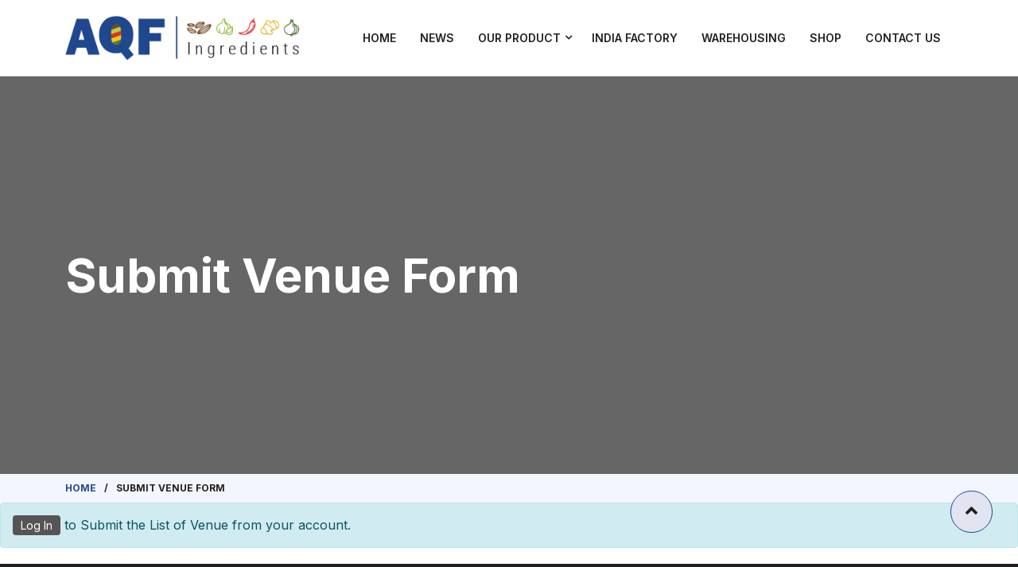

--- FILE ---
content_type: text/html; charset=UTF-8
request_url: https://www.anmolqf.com/submit-venue-form/
body_size: 14364
content:
<!DOCTYPE html>
<html lang="en-US" prefix="og: https://ogp.me/ns#">
<head>
<meta charset="UTF-8">
<meta name="viewport" content="width=device-width, initial-scale=1">
<meta http-equiv="content-type" content="text/html; charset=utf-8" />
<meta name="author" content="Anmol Quality Food" />
<meta name="description" content="Anmol Quality Food ingredients is manufacturer and processor of dehydrated vegetables, spices, chillies, natural food colour and various other food ingredients.">
<meta name="keywords" content="Anmol Quality Food, Quality Food ingredients,dehydrated vegetables,spices,chillies">
<meta name="viewport" content="width=device-width, initial-scale=1.0">
<title>Quality Food Ingredients | Anmol | Dehydrated Vegetables | Chilli | Spices | Retail Products</title>
<meta property="og:title" content="Anmol Quality Food Ingredients" />
<meta property="og:url" content="/submit-venue-form/" />
<meta property="og:type" content="company" />
<meta property="og:description" content="Anmol Quality Food ingredients is manufacturer and processor of dehydrated vegetables, spices, chillies, natural food colour and various other food ingredients." />
<link rel="profile" href="http://gmpg.org/xfn/11">


<!-- Search Engine Optimization by Rank Math - https://rankmath.com/ -->
<title>Submit Venue Form - AQF</title>
<meta name="robots" content="index, follow, max-snippet:-1, max-video-preview:-1, max-image-preview:large"/>
<link rel="canonical" href="https://www.anmolqf.com/submit-venue-form/" />
<meta property="og:locale" content="en_US" />
<meta property="og:type" content="article" />
<meta property="og:title" content="Submit Venue Form - AQF" />
<meta property="og:url" content="https://www.anmolqf.com/submit-venue-form/" />
<meta property="og:site_name" content="AQF Ingredients" />
<meta property="article:published_time" content="2023-02-21T06:07:21+00:00" />
<meta name="twitter:card" content="summary_large_image" />
<meta name="twitter:title" content="Submit Venue Form - AQF" />
<meta name="twitter:label1" content="Time to read" />
<meta name="twitter:data1" content="Less than a minute" />
<script type="application/ld+json" class="rank-math-schema">{"@context":"https://schema.org","@graph":[{"@type":["FoodEstablishment","Organization"],"@id":"https://www.anmolqf.com/#organization","name":"AQF Ingredients","url":"https://www.anmolqf.com","logo":{"@type":"ImageObject","@id":"https://www.anmolqf.com/#logo","url":"https://www.anmolqf.com/wp-content/uploads/2022/08/aqf-logo.png","contentUrl":"https://www.anmolqf.com/wp-content/uploads/2022/08/aqf-logo.png","caption":"AQF Ingredients","inLanguage":"en-US","width":"354","height":"66"},"openingHours":["Monday,Tuesday,Wednesday,Thursday,Friday,Saturday,Sunday 09:00-17:00"],"image":{"@id":"https://www.anmolqf.com/#logo"}},{"@type":"WebSite","@id":"https://www.anmolqf.com/#website","url":"https://www.anmolqf.com","name":"AQF Ingredients","publisher":{"@id":"https://www.anmolqf.com/#organization"},"inLanguage":"en-US"},{"@type":"ImageObject","@id":"https://www.anmolqf.com/wp-content/uploads/2022/08/aqf-logo.png","url":"https://www.anmolqf.com/wp-content/uploads/2022/08/aqf-logo.png","width":"354","height":"66","inLanguage":"en-US"},{"@type":"WebPage","@id":"https://www.anmolqf.com/submit-venue-form/#webpage","url":"https://www.anmolqf.com/submit-venue-form/","name":"Submit Venue Form - AQF","datePublished":"2023-02-21T06:07:21+00:00","dateModified":"2023-02-21T06:07:21+00:00","isPartOf":{"@id":"https://www.anmolqf.com/#website"},"primaryImageOfPage":{"@id":"https://www.anmolqf.com/wp-content/uploads/2022/08/aqf-logo.png"},"inLanguage":"en-US"},{"@type":"Person","@id":"https://www.anmolqf.com/author/anmolqf/","name":"anmolqf","url":"https://www.anmolqf.com/author/anmolqf/","image":{"@type":"ImageObject","@id":"https://secure.gravatar.com/avatar/7d50fc89a6ae0c37a2de4e3893164b84?s=96&amp;d=mm&amp;r=g","url":"https://secure.gravatar.com/avatar/7d50fc89a6ae0c37a2de4e3893164b84?s=96&amp;d=mm&amp;r=g","caption":"anmolqf","inLanguage":"en-US"},"worksFor":{"@id":"https://www.anmolqf.com/#organization"}},{"@type":"Article","headline":"Submit Venue Form - AQF","datePublished":"2023-02-21T06:07:21+00:00","dateModified":"2023-02-21T06:07:21+00:00","author":{"@id":"https://www.anmolqf.com/author/anmolqf/","name":"anmolqf"},"publisher":{"@id":"https://www.anmolqf.com/#organization"},"name":"Submit Venue Form - AQF","@id":"https://www.anmolqf.com/submit-venue-form/#richSnippet","isPartOf":{"@id":"https://www.anmolqf.com/submit-venue-form/#webpage"},"image":{"@id":"https://www.anmolqf.com/wp-content/uploads/2022/08/aqf-logo.png"},"inLanguage":"en-US","mainEntityOfPage":{"@id":"https://www.anmolqf.com/submit-venue-form/#webpage"}}]}</script>
<!-- /Rank Math WordPress SEO plugin -->

<link rel='dns-prefetch' href='//maps.google.com' />
<link rel='dns-prefetch' href='//fonts.googleapis.com' />
<link rel="alternate" type="application/rss+xml" title="AQF &raquo; Feed" href="https://www.anmolqf.com/feed/" />
<link rel="alternate" type="application/rss+xml" title="AQF &raquo; Comments Feed" href="https://www.anmolqf.com/comments/feed/" />
<script type="text/javascript">
/* <![CDATA[ */
window._wpemojiSettings = {"baseUrl":"https:\/\/s.w.org\/images\/core\/emoji\/15.0.3\/72x72\/","ext":".png","svgUrl":"https:\/\/s.w.org\/images\/core\/emoji\/15.0.3\/svg\/","svgExt":".svg","source":{"concatemoji":"https:\/\/www.anmolqf.com\/wp-includes\/js\/wp-emoji-release.min.js?ver=6.6.4"}};
/*! This file is auto-generated */
!function(i,n){var o,s,e;function c(e){try{var t={supportTests:e,timestamp:(new Date).valueOf()};sessionStorage.setItem(o,JSON.stringify(t))}catch(e){}}function p(e,t,n){e.clearRect(0,0,e.canvas.width,e.canvas.height),e.fillText(t,0,0);var t=new Uint32Array(e.getImageData(0,0,e.canvas.width,e.canvas.height).data),r=(e.clearRect(0,0,e.canvas.width,e.canvas.height),e.fillText(n,0,0),new Uint32Array(e.getImageData(0,0,e.canvas.width,e.canvas.height).data));return t.every(function(e,t){return e===r[t]})}function u(e,t,n){switch(t){case"flag":return n(e,"\ud83c\udff3\ufe0f\u200d\u26a7\ufe0f","\ud83c\udff3\ufe0f\u200b\u26a7\ufe0f")?!1:!n(e,"\ud83c\uddfa\ud83c\uddf3","\ud83c\uddfa\u200b\ud83c\uddf3")&&!n(e,"\ud83c\udff4\udb40\udc67\udb40\udc62\udb40\udc65\udb40\udc6e\udb40\udc67\udb40\udc7f","\ud83c\udff4\u200b\udb40\udc67\u200b\udb40\udc62\u200b\udb40\udc65\u200b\udb40\udc6e\u200b\udb40\udc67\u200b\udb40\udc7f");case"emoji":return!n(e,"\ud83d\udc26\u200d\u2b1b","\ud83d\udc26\u200b\u2b1b")}return!1}function f(e,t,n){var r="undefined"!=typeof WorkerGlobalScope&&self instanceof WorkerGlobalScope?new OffscreenCanvas(300,150):i.createElement("canvas"),a=r.getContext("2d",{willReadFrequently:!0}),o=(a.textBaseline="top",a.font="600 32px Arial",{});return e.forEach(function(e){o[e]=t(a,e,n)}),o}function t(e){var t=i.createElement("script");t.src=e,t.defer=!0,i.head.appendChild(t)}"undefined"!=typeof Promise&&(o="wpEmojiSettingsSupports",s=["flag","emoji"],n.supports={everything:!0,everythingExceptFlag:!0},e=new Promise(function(e){i.addEventListener("DOMContentLoaded",e,{once:!0})}),new Promise(function(t){var n=function(){try{var e=JSON.parse(sessionStorage.getItem(o));if("object"==typeof e&&"number"==typeof e.timestamp&&(new Date).valueOf()<e.timestamp+604800&&"object"==typeof e.supportTests)return e.supportTests}catch(e){}return null}();if(!n){if("undefined"!=typeof Worker&&"undefined"!=typeof OffscreenCanvas&&"undefined"!=typeof URL&&URL.createObjectURL&&"undefined"!=typeof Blob)try{var e="postMessage("+f.toString()+"("+[JSON.stringify(s),u.toString(),p.toString()].join(",")+"));",r=new Blob([e],{type:"text/javascript"}),a=new Worker(URL.createObjectURL(r),{name:"wpTestEmojiSupports"});return void(a.onmessage=function(e){c(n=e.data),a.terminate(),t(n)})}catch(e){}c(n=f(s,u,p))}t(n)}).then(function(e){for(var t in e)n.supports[t]=e[t],n.supports.everything=n.supports.everything&&n.supports[t],"flag"!==t&&(n.supports.everythingExceptFlag=n.supports.everythingExceptFlag&&n.supports[t]);n.supports.everythingExceptFlag=n.supports.everythingExceptFlag&&!n.supports.flag,n.DOMReady=!1,n.readyCallback=function(){n.DOMReady=!0}}).then(function(){return e}).then(function(){var e;n.supports.everything||(n.readyCallback(),(e=n.source||{}).concatemoji?t(e.concatemoji):e.wpemoji&&e.twemoji&&(t(e.twemoji),t(e.wpemoji)))}))}((window,document),window._wpemojiSettings);
/* ]]> */
</script>

<link rel='stylesheet' id='wpbm-owl-style-css' href='https://www.anmolqf.com/wp-content/plugins/wp-blog-manager-lite/css/owl.carousel.css?ver=1.1.4' type='text/css' media='all' />
<link rel='stylesheet' id='wpbm-fontawesome-css' href='https://www.anmolqf.com/wp-content/plugins/wp-blog-manager-lite/css/fontawesome-all.css?ver=1.1.4' type='text/css' media='all' />
<link rel='stylesheet' id='wpbm-font-css' href='//fonts.googleapis.com/css?family=Bitter%7CHind%7CPlayfair+Display%3A400%2C400i%2C700%2C700i%2C900%2C900i%7COpen+Sans%3A400%2C500%2C600%2C700%2C900%7CLato%3A300%2C400%2C700%2C900%7CMontserrat%7CDroid+Sans%7CRoboto%7CLora%3A400%2C400i%2C700%2C700i%7CRoboto+Slab%7CRubik%7CMerriweather%3A300%2C400%2C700%2C900%7CPoppins%7CRopa+Sans%7CPlayfair+Display%7CRubik%7CSource+Sans+Pro%7CRoboto+Condensed%7CRoboto+Slab%3A300%2C400%2C700%7CAmatic+SC%3A400%2C700%7CQuicksand%7COswald%7CQuicksand%3A400%2C500%2C700&#038;ver=6.6.4' type='text/css' media='all' />
<link rel='stylesheet' id='wpbm-frontend-style-css' href='https://www.anmolqf.com/wp-content/plugins/wp-blog-manager-lite/css/wpbm-frontend.css?ver=1.1.4' type='text/css' media='all' />
<link rel='stylesheet' id='wpbm-responsive-style-css' href='https://www.anmolqf.com/wp-content/plugins/wp-blog-manager-lite/css/wpbm-responsive.css?ver=1.1.4' type='text/css' media='all' />
<style id='wp-emoji-styles-inline-css' type='text/css'>

	img.wp-smiley, img.emoji {
		display: inline !important;
		border: none !important;
		box-shadow: none !important;
		height: 1em !important;
		width: 1em !important;
		margin: 0 0.07em !important;
		vertical-align: -0.1em !important;
		background: none !important;
		padding: 0 !important;
	}
</style>
<link rel='stylesheet' id='wp-block-library-css' href='https://www.anmolqf.com/wp-includes/css/dist/block-library/style.min.css?ver=6.6.4' type='text/css' media='all' />
<style id='rank-math-toc-block-style-inline-css' type='text/css'>
.wp-block-rank-math-toc-block nav ol{counter-reset:item}.wp-block-rank-math-toc-block nav ol li{display:block}.wp-block-rank-math-toc-block nav ol li:before{content:counters(item, ".") ". ";counter-increment:item}

</style>
<style id='rank-math-rich-snippet-style-inline-css' type='text/css'>
/*!
* Plugin:  Rank Math
* URL: https://rankmath.com/wordpress/plugin/seo-suite/
* Name:  rank-math-review-snippet.css
*/@-webkit-keyframes spin{0%{-webkit-transform:rotate(0deg)}100%{-webkit-transform:rotate(-360deg)}}@keyframes spin{0%{-webkit-transform:rotate(0deg)}100%{-webkit-transform:rotate(-360deg)}}@keyframes bounce{from{-webkit-transform:translateY(0px);transform:translateY(0px)}to{-webkit-transform:translateY(-5px);transform:translateY(-5px)}}@-webkit-keyframes bounce{from{-webkit-transform:translateY(0px);transform:translateY(0px)}to{-webkit-transform:translateY(-5px);transform:translateY(-5px)}}@-webkit-keyframes loading{0%{background-size:20% 50% ,20% 50% ,20% 50%}20%{background-size:20% 20% ,20% 50% ,20% 50%}40%{background-size:20% 100%,20% 20% ,20% 50%}60%{background-size:20% 50% ,20% 100%,20% 20%}80%{background-size:20% 50% ,20% 50% ,20% 100%}100%{background-size:20% 50% ,20% 50% ,20% 50%}}@keyframes loading{0%{background-size:20% 50% ,20% 50% ,20% 50%}20%{background-size:20% 20% ,20% 50% ,20% 50%}40%{background-size:20% 100%,20% 20% ,20% 50%}60%{background-size:20% 50% ,20% 100%,20% 20%}80%{background-size:20% 50% ,20% 50% ,20% 100%}100%{background-size:20% 50% ,20% 50% ,20% 50%}}:root{--rankmath-wp-adminbar-height: 0}#rank-math-rich-snippet-wrapper{overflow:hidden}#rank-math-rich-snippet-wrapper h5.rank-math-title{display:block;font-size:18px;line-height:1.4}#rank-math-rich-snippet-wrapper .rank-math-review-image{float:right;max-width:40%;margin-left:15px}#rank-math-rich-snippet-wrapper .rank-math-review-data{margin-bottom:15px}#rank-math-rich-snippet-wrapper .rank-math-total-wrapper{width:100%;padding:0 0 20px 0;float:left;clear:both;position:relative;-webkit-box-sizing:border-box;box-sizing:border-box}#rank-math-rich-snippet-wrapper .rank-math-total-wrapper .rank-math-total{border:0;display:block;margin:0;width:auto;float:left;text-align:left;padding:0;font-size:24px;line-height:1;font-weight:700;-webkit-box-sizing:border-box;box-sizing:border-box;overflow:hidden}#rank-math-rich-snippet-wrapper .rank-math-total-wrapper .rank-math-review-star{float:left;margin-left:15px;margin-top:5px;position:relative;z-index:99;line-height:1}#rank-math-rich-snippet-wrapper .rank-math-total-wrapper .rank-math-review-star .rank-math-review-result-wrapper{display:inline-block;white-space:nowrap;position:relative;color:#e7e7e7}#rank-math-rich-snippet-wrapper .rank-math-total-wrapper .rank-math-review-star .rank-math-review-result-wrapper .rank-math-review-result{position:absolute;top:0;left:0;overflow:hidden;white-space:nowrap;color:#ffbe01}#rank-math-rich-snippet-wrapper .rank-math-total-wrapper .rank-math-review-star .rank-math-review-result-wrapper i{font-size:18px;-webkit-text-stroke-width:1px;font-style:normal;padding:0 2px;line-height:inherit}#rank-math-rich-snippet-wrapper .rank-math-total-wrapper .rank-math-review-star .rank-math-review-result-wrapper i:before{content:"\2605"}body.rtl #rank-math-rich-snippet-wrapper .rank-math-review-image{float:left;margin-left:0;margin-right:15px}body.rtl #rank-math-rich-snippet-wrapper .rank-math-total-wrapper .rank-math-total{float:right}body.rtl #rank-math-rich-snippet-wrapper .rank-math-total-wrapper .rank-math-review-star{float:right;margin-left:0;margin-right:15px}body.rtl #rank-math-rich-snippet-wrapper .rank-math-total-wrapper .rank-math-review-star .rank-math-review-result{left:auto;right:0}@media screen and (max-width: 480px){#rank-math-rich-snippet-wrapper .rank-math-review-image{display:block;max-width:100%;width:100%;text-align:center;margin-right:0}#rank-math-rich-snippet-wrapper .rank-math-review-data{clear:both}}.clear{clear:both}

</style>
<style id='classic-theme-styles-inline-css' type='text/css'>
/*! This file is auto-generated */
.wp-block-button__link{color:#fff;background-color:#32373c;border-radius:9999px;box-shadow:none;text-decoration:none;padding:calc(.667em + 2px) calc(1.333em + 2px);font-size:1.125em}.wp-block-file__button{background:#32373c;color:#fff;text-decoration:none}
</style>
<style id='global-styles-inline-css' type='text/css'>
:root{--wp--preset--aspect-ratio--square: 1;--wp--preset--aspect-ratio--4-3: 4/3;--wp--preset--aspect-ratio--3-4: 3/4;--wp--preset--aspect-ratio--3-2: 3/2;--wp--preset--aspect-ratio--2-3: 2/3;--wp--preset--aspect-ratio--16-9: 16/9;--wp--preset--aspect-ratio--9-16: 9/16;--wp--preset--color--black: #000000;--wp--preset--color--cyan-bluish-gray: #abb8c3;--wp--preset--color--white: #ffffff;--wp--preset--color--pale-pink: #f78da7;--wp--preset--color--vivid-red: #cf2e2e;--wp--preset--color--luminous-vivid-orange: #ff6900;--wp--preset--color--luminous-vivid-amber: #fcb900;--wp--preset--color--light-green-cyan: #7bdcb5;--wp--preset--color--vivid-green-cyan: #00d084;--wp--preset--color--pale-cyan-blue: #8ed1fc;--wp--preset--color--vivid-cyan-blue: #0693e3;--wp--preset--color--vivid-purple: #9b51e0;--wp--preset--gradient--vivid-cyan-blue-to-vivid-purple: linear-gradient(135deg,rgba(6,147,227,1) 0%,rgb(155,81,224) 100%);--wp--preset--gradient--light-green-cyan-to-vivid-green-cyan: linear-gradient(135deg,rgb(122,220,180) 0%,rgb(0,208,130) 100%);--wp--preset--gradient--luminous-vivid-amber-to-luminous-vivid-orange: linear-gradient(135deg,rgba(252,185,0,1) 0%,rgba(255,105,0,1) 100%);--wp--preset--gradient--luminous-vivid-orange-to-vivid-red: linear-gradient(135deg,rgba(255,105,0,1) 0%,rgb(207,46,46) 100%);--wp--preset--gradient--very-light-gray-to-cyan-bluish-gray: linear-gradient(135deg,rgb(238,238,238) 0%,rgb(169,184,195) 100%);--wp--preset--gradient--cool-to-warm-spectrum: linear-gradient(135deg,rgb(74,234,220) 0%,rgb(151,120,209) 20%,rgb(207,42,186) 40%,rgb(238,44,130) 60%,rgb(251,105,98) 80%,rgb(254,248,76) 100%);--wp--preset--gradient--blush-light-purple: linear-gradient(135deg,rgb(255,206,236) 0%,rgb(152,150,240) 100%);--wp--preset--gradient--blush-bordeaux: linear-gradient(135deg,rgb(254,205,165) 0%,rgb(254,45,45) 50%,rgb(107,0,62) 100%);--wp--preset--gradient--luminous-dusk: linear-gradient(135deg,rgb(255,203,112) 0%,rgb(199,81,192) 50%,rgb(65,88,208) 100%);--wp--preset--gradient--pale-ocean: linear-gradient(135deg,rgb(255,245,203) 0%,rgb(182,227,212) 50%,rgb(51,167,181) 100%);--wp--preset--gradient--electric-grass: linear-gradient(135deg,rgb(202,248,128) 0%,rgb(113,206,126) 100%);--wp--preset--gradient--midnight: linear-gradient(135deg,rgb(2,3,129) 0%,rgb(40,116,252) 100%);--wp--preset--font-size--small: 13px;--wp--preset--font-size--medium: 20px;--wp--preset--font-size--large: 36px;--wp--preset--font-size--x-large: 42px;--wp--preset--spacing--20: 0.44rem;--wp--preset--spacing--30: 0.67rem;--wp--preset--spacing--40: 1rem;--wp--preset--spacing--50: 1.5rem;--wp--preset--spacing--60: 2.25rem;--wp--preset--spacing--70: 3.38rem;--wp--preset--spacing--80: 5.06rem;--wp--preset--shadow--natural: 6px 6px 9px rgba(0, 0, 0, 0.2);--wp--preset--shadow--deep: 12px 12px 50px rgba(0, 0, 0, 0.4);--wp--preset--shadow--sharp: 6px 6px 0px rgba(0, 0, 0, 0.2);--wp--preset--shadow--outlined: 6px 6px 0px -3px rgba(255, 255, 255, 1), 6px 6px rgba(0, 0, 0, 1);--wp--preset--shadow--crisp: 6px 6px 0px rgba(0, 0, 0, 1);}:where(.is-layout-flex){gap: 0.5em;}:where(.is-layout-grid){gap: 0.5em;}body .is-layout-flex{display: flex;}.is-layout-flex{flex-wrap: wrap;align-items: center;}.is-layout-flex > :is(*, div){margin: 0;}body .is-layout-grid{display: grid;}.is-layout-grid > :is(*, div){margin: 0;}:where(.wp-block-columns.is-layout-flex){gap: 2em;}:where(.wp-block-columns.is-layout-grid){gap: 2em;}:where(.wp-block-post-template.is-layout-flex){gap: 1.25em;}:where(.wp-block-post-template.is-layout-grid){gap: 1.25em;}.has-black-color{color: var(--wp--preset--color--black) !important;}.has-cyan-bluish-gray-color{color: var(--wp--preset--color--cyan-bluish-gray) !important;}.has-white-color{color: var(--wp--preset--color--white) !important;}.has-pale-pink-color{color: var(--wp--preset--color--pale-pink) !important;}.has-vivid-red-color{color: var(--wp--preset--color--vivid-red) !important;}.has-luminous-vivid-orange-color{color: var(--wp--preset--color--luminous-vivid-orange) !important;}.has-luminous-vivid-amber-color{color: var(--wp--preset--color--luminous-vivid-amber) !important;}.has-light-green-cyan-color{color: var(--wp--preset--color--light-green-cyan) !important;}.has-vivid-green-cyan-color{color: var(--wp--preset--color--vivid-green-cyan) !important;}.has-pale-cyan-blue-color{color: var(--wp--preset--color--pale-cyan-blue) !important;}.has-vivid-cyan-blue-color{color: var(--wp--preset--color--vivid-cyan-blue) !important;}.has-vivid-purple-color{color: var(--wp--preset--color--vivid-purple) !important;}.has-black-background-color{background-color: var(--wp--preset--color--black) !important;}.has-cyan-bluish-gray-background-color{background-color: var(--wp--preset--color--cyan-bluish-gray) !important;}.has-white-background-color{background-color: var(--wp--preset--color--white) !important;}.has-pale-pink-background-color{background-color: var(--wp--preset--color--pale-pink) !important;}.has-vivid-red-background-color{background-color: var(--wp--preset--color--vivid-red) !important;}.has-luminous-vivid-orange-background-color{background-color: var(--wp--preset--color--luminous-vivid-orange) !important;}.has-luminous-vivid-amber-background-color{background-color: var(--wp--preset--color--luminous-vivid-amber) !important;}.has-light-green-cyan-background-color{background-color: var(--wp--preset--color--light-green-cyan) !important;}.has-vivid-green-cyan-background-color{background-color: var(--wp--preset--color--vivid-green-cyan) !important;}.has-pale-cyan-blue-background-color{background-color: var(--wp--preset--color--pale-cyan-blue) !important;}.has-vivid-cyan-blue-background-color{background-color: var(--wp--preset--color--vivid-cyan-blue) !important;}.has-vivid-purple-background-color{background-color: var(--wp--preset--color--vivid-purple) !important;}.has-black-border-color{border-color: var(--wp--preset--color--black) !important;}.has-cyan-bluish-gray-border-color{border-color: var(--wp--preset--color--cyan-bluish-gray) !important;}.has-white-border-color{border-color: var(--wp--preset--color--white) !important;}.has-pale-pink-border-color{border-color: var(--wp--preset--color--pale-pink) !important;}.has-vivid-red-border-color{border-color: var(--wp--preset--color--vivid-red) !important;}.has-luminous-vivid-orange-border-color{border-color: var(--wp--preset--color--luminous-vivid-orange) !important;}.has-luminous-vivid-amber-border-color{border-color: var(--wp--preset--color--luminous-vivid-amber) !important;}.has-light-green-cyan-border-color{border-color: var(--wp--preset--color--light-green-cyan) !important;}.has-vivid-green-cyan-border-color{border-color: var(--wp--preset--color--vivid-green-cyan) !important;}.has-pale-cyan-blue-border-color{border-color: var(--wp--preset--color--pale-cyan-blue) !important;}.has-vivid-cyan-blue-border-color{border-color: var(--wp--preset--color--vivid-cyan-blue) !important;}.has-vivid-purple-border-color{border-color: var(--wp--preset--color--vivid-purple) !important;}.has-vivid-cyan-blue-to-vivid-purple-gradient-background{background: var(--wp--preset--gradient--vivid-cyan-blue-to-vivid-purple) !important;}.has-light-green-cyan-to-vivid-green-cyan-gradient-background{background: var(--wp--preset--gradient--light-green-cyan-to-vivid-green-cyan) !important;}.has-luminous-vivid-amber-to-luminous-vivid-orange-gradient-background{background: var(--wp--preset--gradient--luminous-vivid-amber-to-luminous-vivid-orange) !important;}.has-luminous-vivid-orange-to-vivid-red-gradient-background{background: var(--wp--preset--gradient--luminous-vivid-orange-to-vivid-red) !important;}.has-very-light-gray-to-cyan-bluish-gray-gradient-background{background: var(--wp--preset--gradient--very-light-gray-to-cyan-bluish-gray) !important;}.has-cool-to-warm-spectrum-gradient-background{background: var(--wp--preset--gradient--cool-to-warm-spectrum) !important;}.has-blush-light-purple-gradient-background{background: var(--wp--preset--gradient--blush-light-purple) !important;}.has-blush-bordeaux-gradient-background{background: var(--wp--preset--gradient--blush-bordeaux) !important;}.has-luminous-dusk-gradient-background{background: var(--wp--preset--gradient--luminous-dusk) !important;}.has-pale-ocean-gradient-background{background: var(--wp--preset--gradient--pale-ocean) !important;}.has-electric-grass-gradient-background{background: var(--wp--preset--gradient--electric-grass) !important;}.has-midnight-gradient-background{background: var(--wp--preset--gradient--midnight) !important;}.has-small-font-size{font-size: var(--wp--preset--font-size--small) !important;}.has-medium-font-size{font-size: var(--wp--preset--font-size--medium) !important;}.has-large-font-size{font-size: var(--wp--preset--font-size--large) !important;}.has-x-large-font-size{font-size: var(--wp--preset--font-size--x-large) !important;}
:where(.wp-block-post-template.is-layout-flex){gap: 1.25em;}:where(.wp-block-post-template.is-layout-grid){gap: 1.25em;}
:where(.wp-block-columns.is-layout-flex){gap: 2em;}:where(.wp-block-columns.is-layout-grid){gap: 2em;}
:root :where(.wp-block-pullquote){font-size: 1.5em;line-height: 1.6;}
</style>
<link rel='stylesheet' id='tfba_socialfeed_style-css' href='https://www.anmolqf.com/wp-content/plugins/arrow-twitter-feed/includes/../css/jquery.socialfeed.css?ver=1.0.0' type='text/css' media='all' />
<link rel='stylesheet' id='contact-form-7-css' href='https://www.anmolqf.com/wp-content/plugins/contact-form-7/includes/css/styles.css?ver=5.7.6' type='text/css' media='all' />
<style id='contact-form-7-inline-css' type='text/css'>
.wpcf7 .wpcf7-recaptcha iframe {margin-bottom: 0;}.wpcf7 .wpcf7-recaptcha[data-align="center"] > div {margin: 0 auto;}.wpcf7 .wpcf7-recaptcha[data-align="right"] > div {margin: 0 0 0 auto;}
</style>
<link rel='stylesheet' id='foobox-free-min-css' href='https://www.anmolqf.com/wp-content/plugins/foobox-image-lightbox/free/css/foobox.free.min.css?ver=2.7.25' type='text/css' media='all' />
<link rel='stylesheet' id='wp-gmap-embed-front-css-css' href='https://www.anmolqf.com/wp-content/plugins/gmap-embed/public/assets/css/front_custom_style.css?ver=1684605097' type='text/css' media='all' />
<link rel='stylesheet' id='rolo-css' href='https://www.anmolqf.com/wp-content/plugins/rolo-slider/assets/css/rolo.css?ver=6.6.4' type='text/css' media='all' />
<link rel='stylesheet' id='wpsm_team_b-font-awesome-front-css' href='https://www.anmolqf.com/wp-content/plugins/team-builder/assets/css/font-awesome/css/font-awesome.min.css?ver=6.6.4' type='text/css' media='all' />
<link rel='stylesheet' id='wpsm_team_b_bootstrap-front-css' href='https://www.anmolqf.com/wp-content/plugins/team-builder/assets/css/bootstrap-front.css?ver=6.6.4' type='text/css' media='all' />
<link rel='stylesheet' id='wpsm_team_b_team-css' href='https://www.anmolqf.com/wp-content/plugins/team-builder/assets/css/team.css?ver=6.6.4' type='text/css' media='all' />
<link rel='stylesheet' id='wpsm_team_b_owl_carousel_min_css-css' href='https://www.anmolqf.com/wp-content/plugins/team-builder/assets/css/owl.carousel.min.css?ver=6.6.4' type='text/css' media='all' />
<link rel='stylesheet' id='wp-event-manager-frontend-css' href='https://www.anmolqf.com/wp-content/plugins/wp-event-manager/assets/css/frontend.min.css?ver=6.6.4' type='text/css' media='all' />
<link rel='stylesheet' id='wp-event-manager-jquery-ui-css-css' href='https://www.anmolqf.com/wp-content/plugins/wp-event-manager/assets/js/jquery-ui/jquery-ui.css?ver=6.6.4' type='text/css' media='all' />
<link rel='stylesheet' id='wp-event-manager-jquery-timepicker-css-css' href='https://www.anmolqf.com/wp-content/plugins/wp-event-manager/assets/js/jquery-timepicker/jquery.timepicker.min.css?ver=6.6.4' type='text/css' media='all' />
<link rel='stylesheet' id='wp-event-manager-grid-style-css' href='https://www.anmolqf.com/wp-content/plugins/wp-event-manager/assets/css/wpem-grid.min.css?ver=6.6.4' type='text/css' media='all' />
<link rel='stylesheet' id='wp-event-manager-font-style-css' href='https://www.anmolqf.com/wp-content/plugins/wp-event-manager/assets/fonts/style.css?ver=6.6.4' type='text/css' media='all' />
<link rel='stylesheet' id='fbfba_socialfeed_style-css' href='https://www.anmolqf.com/wp-content/plugins/wp-facebook-feed/includes/../css/jquery.socialfeed.css?ver=1.0.0' type='text/css' media='all' />
<link rel='stylesheet' id='ifba_socialfeed_style-css' href='https://www.anmolqf.com/wp-content/plugins/wp-instagram-feed/includes/../css/jquery.socialfeed.css?ver=1.0.0' type='text/css' media='all' />
<link rel='stylesheet' id='business-era-fonts-css' href='https://fonts.googleapis.com/css?family=Open+Sans%3A400%2C700%2C900%2C400italic%2C700italic%2C900italic%7CRaleway%3A400%2C500%2C700%2C900%2C400italic%2C700italic%2C900italic&#038;subset=latin%2Clatin-ext' type='text/css' media='all' />
<link rel='stylesheet' id='bootstrap-css' href='https://www.anmolqf.com/wp-content/themes/business-era/bootstrap.min.css?ver=1741670038' type='text/css' media='all' />
<link rel='stylesheet' id='font-awesome-css' href='https://www.anmolqf.com/wp-content/themes/business-era/third-party/font-awesome/css/font-awesome.min.css?ver=1741670038' type='text/css' media='all' />
<link rel='stylesheet' id='mean-menu-css' href='https://www.anmolqf.com/wp-content/themes/business-era/third-party/mean-menu/css/meanmenu.min.css?ver=1741670038' type='text/css' media='all' />
<link rel='stylesheet' id='business-era-style-css' href='https://www.anmolqf.com/wp-content/themes/business-era/style.css?ver=1741670038' type='text/css' media='all' />
<link rel='stylesheet' id='rt-team-css-css' href='https://www.anmolqf.com/wp-content/plugins/tlp-team/assets/css/tlpteam.css?ver=4.3.2' type='text/css' media='all' />
<link rel='stylesheet' id='rt-team-sc-css' href='https://www.anmolqf.com/wp-content/uploads/tlp-team/team-sc.css?ver=1659604694' type='text/css' media='all' />
<link rel='stylesheet' id='slb_core-css' href='https://www.anmolqf.com/wp-content/plugins/simple-lightbox/client/css/app.css?ver=2.9.3' type='text/css' media='all' />
<link rel='stylesheet' id='ffs-easyResponsiveTabs-css' href='https://www.anmolqf.com/wp-content/plugins/fruitful-shortcodes/includes/shortcodes/js/tabs/easy-responsive-tabs.css?ver=6.6.4' type='text/css' media='all' />
<link rel='stylesheet' id='ffs-fontawesome-css' href='https://www.anmolqf.com/wp-content/plugins/fruitful-shortcodes/includes/shortcodes/css/font-awesome.min.css?ver=6.6.4' type='text/css' media='all' />
<link rel='stylesheet' id='ffs-styles-css' href='https://www.anmolqf.com/wp-content/plugins/fruitful-shortcodes/includes/shortcodes/css/ffs_styles.css?ver=6.6.4' type='text/css' media='all' />
<script type="text/javascript" src="https://www.anmolqf.com/wp-includes/js/jquery/jquery.min.js?ver=3.7.1" id="jquery-core-js"></script>
<script type="text/javascript" src="https://www.anmolqf.com/wp-includes/js/jquery/jquery-migrate.min.js?ver=3.4.1" id="jquery-migrate-js"></script>
<script type="text/javascript" src="https://www.anmolqf.com/wp-content/plugins/wp-blog-manager-lite/js/owl.carousel.js?ver=1.1.4" id="wpbm-owl-script-js"></script>
<script type="text/javascript" src="https://www.anmolqf.com/wp-content/plugins/wp-blog-manager-lite/js/owl.carousel.1.js?ver=1.1.4" id="wpbm-owl-script-1-js"></script>
<script type="text/javascript" id="wpbm-frontend-script-js-extra">
/* <![CDATA[ */
var wpbm_frontend_js_params = {"ajax_url":"https:\/\/www.anmolqf.com\/wp-admin\/admin-ajax.php","ajax_nonce":"c68073847c"};
var wpbm_frontend_js_params = {"ajax_url":"https:\/\/www.anmolqf.com\/wp-admin\/admin-ajax.php","ajax_nonce":"c68073847c"};
/* ]]> */
</script>
<script type="text/javascript" src="https://www.anmolqf.com/wp-content/plugins/wp-blog-manager-lite/js/wpbm-frontend.js?ver=1.1.4" id="wpbm-frontend-script-js"></script>
<script type="text/javascript" src="https://www.anmolqf.com/wp-content/plugins/arrow-twitter-feed/includes/../bower_components/codebird-js/codebird.js?ver=6.6.4" id="tfba_codebird-js"></script>
<script type="text/javascript" src="https://www.anmolqf.com/wp-content/plugins/arrow-twitter-feed/includes/../bower_components/doT/doT.min.js?ver=6.6.4" id="tfba_doT-js"></script>
<script type="text/javascript" src="https://www.anmolqf.com/wp-content/plugins/arrow-twitter-feed/includes/../bower_components/moment/min/moment.min.js?ver=6.6.4" id="tfba_moment-js"></script>
<script type="text/javascript" src="https://www.anmolqf.com/wp-content/plugins/arrow-twitter-feed/includes/../js/jquery.socialfeed.js?ver=6.6.4" id="tfba_socialfeed-js"></script>
<script type="text/javascript" src="https://maps.google.com/maps/api/js?key=AIzaSyBSN6m9ch6szK1vYBfq0c6Yl_YsQRZGG2E&amp;libraries=places&amp;language=en&amp;region=US&amp;callback=Function.prototype&amp;ver=6.6.4" id="wp-gmap-api-js"></script>
<script type="text/javascript" id="wp-gmap-api-js-after">
/* <![CDATA[ */
/* <![CDATA[ */

var wgm_status = {"l_api":"always","p_api":"N","i_p":false,"d_f_s_c":"N","d_s_v":"N","d_z_c":"N","d_p_c":"N","d_m_t_c":"N","d_m_w_z":"N","d_m_d":"N","d_m_d_c_z":"N","e_d_f_a_c":"N"};
/* ]]]]><![CDATA[> */
/* ]]> */
</script>
<script type="text/javascript" src="https://www.anmolqf.com/wp-content/plugins/team-builder/assets/js/owl.carousel.min.js?ver=6.6.4" id="wpsm_team_b_owl_carousel_min_js-js"></script>
<script type="text/javascript" src="https://www.anmolqf.com/wp-content/plugins/wp-facebook-feed/includes/../bower_components/codebird-js/codebird.js?ver=6.6.4" id="fbfba_codebird-js"></script>
<script type="text/javascript" src="https://www.anmolqf.com/wp-content/plugins/wp-facebook-feed/includes/../bower_components/doT/doT.min.js?ver=6.6.4" id="fbfba_doT-js"></script>
<script type="text/javascript" src="https://www.anmolqf.com/wp-content/plugins/wp-facebook-feed/includes/../bower_components/moment/min/moment.min.js?ver=6.6.4" id="fbfba_moment-js"></script>
<script type="text/javascript" src="https://www.anmolqf.com/wp-content/plugins/wp-facebook-feed/includes/../js/jquery.socialfeed.js?ver=6.6.4" id="fbfba_socialfeed-js"></script>
<script type="text/javascript" src="https://www.anmolqf.com/wp-content/plugins/wp-instagram-feed/includes/../bower_components/codebird-js/codebird.js?ver=6.6.4" id="ifba_codebird-js"></script>
<script type="text/javascript" src="https://www.anmolqf.com/wp-content/plugins/wp-instagram-feed/includes/../bower_components/doT/doT.min.js?ver=6.6.4" id="ifba_doT-js"></script>
<script type="text/javascript" src="https://www.anmolqf.com/wp-content/plugins/wp-instagram-feed/includes/../bower_components/moment/min/moment.min.js?ver=6.6.4" id="ifba_moment-js"></script>
<script type="text/javascript" src="https://www.anmolqf.com/wp-content/plugins/wp-instagram-feed/includes/../js/jquery.socialfeed.js?ver=6.6.4" id="ifba_socialfeed-js"></script>
<script type="text/javascript" src="https://www.anmolqf.com/wp-content/themes/business-era/js/bootstrap.min.js?ver=1741670038" id="bootstrap-js"></script>
<script type="text/javascript" id="foobox-free-min-js-before">
/* <![CDATA[ */
/* Run FooBox FREE (v2.7.25) */
var FOOBOX = window.FOOBOX = {
	ready: true,
	disableOthers: false,
	o: {wordpress: { enabled: true }, countMessage:'image %index of %total', captions: { dataTitle: ["captionTitle","title"], dataDesc: ["captionDesc","description"] }, excludes:'.fbx-link,.nofoobox,.nolightbox,a[href*="pinterest.com/pin/create/button/"]', affiliate : { enabled: false }},
	selectors: [
		".foogallery-container.foogallery-lightbox-foobox", ".foogallery-container.foogallery-lightbox-foobox-free", ".gallery", ".wp-block-gallery", ".wp-caption", ".wp-block-image", "a:has(img[class*=wp-image-])", ".foobox"
	],
	pre: function( $ ){
		// Custom JavaScript (Pre)
		
	},
	post: function( $ ){
		// Custom JavaScript (Post)
		
		// Custom Captions Code
		
	},
	custom: function( $ ){
		// Custom Extra JS
		
	}
};
/* ]]> */
</script>
<script type="text/javascript" src="https://www.anmolqf.com/wp-content/plugins/foobox-image-lightbox/free/js/foobox.free.min.js?ver=2.7.25" id="foobox-free-min-js"></script>
<link rel="https://api.w.org/" href="https://www.anmolqf.com/wp-json/" /><link rel="alternate" title="JSON" type="application/json" href="https://www.anmolqf.com/wp-json/wp/v2/pages/1551" /><link rel="EditURI" type="application/rsd+xml" title="RSD" href="https://www.anmolqf.com/xmlrpc.php?rsd" />
<meta name="generator" content="WordPress 6.6.4" />
<link rel='shortlink' href='https://www.anmolqf.com/?p=1551' />
<link rel="alternate" title="oEmbed (JSON)" type="application/json+oembed" href="https://www.anmolqf.com/wp-json/oembed/1.0/embed?url=https%3A%2F%2Fwww.anmolqf.com%2Fsubmit-venue-form%2F" />
<link rel="alternate" title="oEmbed (XML)" type="text/xml+oembed" href="https://www.anmolqf.com/wp-json/oembed/1.0/embed?url=https%3A%2F%2Fwww.anmolqf.com%2Fsubmit-venue-form%2F&#038;format=xml" />
<style type="text/css">.wpupg-grid { transition: height 800; }</style><link rel="icon" href="https://www.anmolqf.com/wp-content/uploads/2022/08/favicon.png" sizes="32x32" />
<link rel="icon" href="https://www.anmolqf.com/wp-content/uploads/2022/08/favicon.png" sizes="192x192" />
<link rel="apple-touch-icon" href="https://www.anmolqf.com/wp-content/uploads/2022/08/favicon.png" />
<meta name="msapplication-TileImage" content="https://www.anmolqf.com/wp-content/uploads/2022/08/favicon.png" />
		<style type="text/css" id="wp-custom-css">
			/*
You can add your own CSS here.
Click the help icon above to learn more.
*/


.wpadverts-slide .wpadverts-slide-img {
    position: initial !important;
    padding: 0 !important;
    margin: 0 !important;
}
 .slider-arrow { top:auto !important; bottom: 0 !important;}

 .slider-arrow.arrow-right{ right:60px !important}
 .slider-arrow.arrow-left{ left:40px !important}		</style>
		
<!-- Google tag (gtag.js) -->
<script async src="https://www.googletagmanager.com/gtag/js?id=G-TE0T5FDDCD"></script>
<script>
  window.dataLayer = window.dataLayer || [];
  function gtag(){dataLayer.push(arguments);}
  gtag('js', new Date());

  gtag('config', 'G-TE0T5FDDCD');
</script>
<script>
jQuery(window).scroll(function(){
  //var sticky = jQuery('.site-header'),
     // scroll = jQuery(window).scrollTop();

	//if (scroll >= 100) sticky.addClass('fixed');
  //else sticky.removeClass('fixed');
});
//setTimeout(function(){ 

var currentIndex = 0,
  item = jQuery('#social-feed-container-1141 .grid-item');
  itemAmt = item.length;
  item.css('display','none');
function cycleItems(currentIndex) {
//alert(currentIndex);
  var item = jQuery('#social-feed-container-1141 .grid-item');
  var items = jQuery('#social-feed-container-1141 .grid-item').eq(currentIndex);
  item.hide();
  items.css('display','inline-block');
}
setInterval(function() {
//alert(itemAmt);
  currentIndex += 1;
  if (currentIndex == 20) {
    currentIndex = 0;
  }
  cycleItems(currentIndex);
}, 3000);

var currentIndexf = 0,
  itemf = jQuery('#social-feed-container-1145 .grid-item');
  itemAmtf = itemf.length;
  itemf.css('display','none');
function cycleItemsf(currentIndexf) {
//alert(currentIndex);
  var itemf = jQuery('#social-feed-container-1145 .grid-item');
  var itemsf = jQuery('#social-feed-container-1145 .grid-item').eq(currentIndexf);
  itemf.hide();
  itemsf.css('display','inline-block');
}
setInterval(function() {
//alert(itemAmt);
  currentIndexf += 1;
  if (currentIndexf == 20) {
    currentIndexf = 0;
  }
  cycleItemsf(currentIndexf);
}, 3000);


var currentIndext = 0,
  itemt = jQuery('#social-feed-container-1143 .grid-item');
  itemAmtt = itemt.length;
  itemt.css('display','none');
function cycleItemst(currentIndext) {
//alert(currentIndex);
  var itemt = jQuery('#social-feed-container-1143 .grid-item');
  var itemst = jQuery('#social-feed-container-1143 .grid-item').eq(currentIndext);
  itemt.hide();
  itemst.css('display','inline-block');
}
setInterval(function() {
//alert(itemAmt);
  currentIndext += 1;
  if (currentIndext == 20) {
    currentIndext = 0;
  }
  cycleItemst(currentIndext);
}, 3000);



/*jQuery('.next').click(function() {
	//items = jQuery('#social-feed-container-1098 .grid-item');
  //items.css('display','none');
  clearInterval(autoSlide);
  currentIndex += 1;
  if (currentIndex > itemAmt - 1) {
    currentIndex = 0;
  }
  //cycleItems(currentIndex);
});
jQuery('.prev').click(function() {
//items = jQuery('#social-feed-container-1098 .grid-item');
  //items.css('display','none');
  clearInterval(autoSlide);
  currentIndex -= 1;
  if (currentIndex < 0) {
    currentIndex = itemAmt - 1;
  }
  //cycleItems(currentIndex);
});
*/
 //}, 10000);

</script>
<!-- Global site tag (gtag.js) - Google Analytics -->
<script async src="https://www.googletagmanager.com/gtag/js?id=UA-111609897-1"></script>
<script>
  window.dataLayer = window.dataLayer || [];
  function gtag(){dataLayer.push(arguments);}
  gtag('js', new Date());

  gtag('config', 'UA-111609897-1');
</script>
<script async src="//pagead2.googlesyndication.com/pagead/js/adsbygoogle.js"></script>
<script>
  (adsbygoogle = window.adsbygoogle || []).push({
    google_ad_client: "ca-pub-2972088436966232",
    enable_page_level_ads: true
  });
</script>

<script type="text/javascript">
    (function(c,l,a,r,i,t,y){
        c[a]=c[a]||function(){(c[a].q=c[a].q||[]).push(arguments)};
        t=l.createElement(r);t.async=1;t.src="https://www.clarity.ms/tag/"+i;
        y=l.getElementsByTagName(r)[0];y.parentNode.insertBefore(t,y);
    })(window, document, "clarity", "script", "ucimpfch67");
</script>

<style>
.social-feed-element
{
margin:0px !important;
}
.wpcf7-form em
{
display:none !important;
}
</style>
<link href="https://fonts.googleapis.com/css2?family=Inter:wght@400;500;600;700&display=swap" rel="stylesheet">
</head>

<body class="page-template-default page page-id-1551 wp-custom-logo global-layout-right-sidebar business-era">
<div id="page" class="site">
	<a class="skip-link screen-reader-text" href="#content">Skip to content</a>
	
	<header id="masthead" class="site-header" role="banner">
	
				
		
			<div class="container">
				<div class="site-branding">
					<a href="https://www.anmolqf.com/" class="custom-logo-link" rel="home"><img width="354" height="66" src="https://www.anmolqf.com/wp-content/uploads/2022/08/aqf-logo.png" class="custom-logo" alt="AQF" decoding="async" srcset="https://www.anmolqf.com/wp-content/uploads/2022/08/aqf-logo.png 354w, https://www.anmolqf.com/wp-content/uploads/2022/08/aqf-logo-300x56.png 300w" sizes="(max-width: 354px) 100vw, 354px" /></a>
					

					

																									</div><!-- .site-branding -->
				
			    <div id="main-nav" class="main-navigation clear-fix">
			        <nav id="site-navigation" role="navigation">
						<div class="menu-product-container"><ul id="primary-menu" class="menu"><li id="menu-item-19" class="menu-item menu-item-type-custom menu-item-object-custom menu-item-home menu-item-19"><a href="http://www.anmolqf.com">Home</a></li>
<li id="menu-item-1071" class="menu-item menu-item-type-post_type menu-item-object-page menu-item-1071"><a href="https://www.anmolqf.com/news/">News</a></li>
<li id="menu-item-903" class="menu-item menu-item-type-custom menu-item-object-custom menu-item-has-children menu-item-903"><a href="#">Our Product</a>
<ul class="sub-menu">
	<li id="menu-item-296" class="new_level menu-item menu-item-type-custom menu-item-object-custom menu-item-has-children menu-item-296"><a title="Dehydrated Vegetables" href="/dehydrated-vegetables/">Dehydrated Vegetables</a>
	<ul class="sub-menu">
		<li id="menu-item-320" class="menu-item menu-item-type-custom menu-item-object-custom menu-item-320"><a href="/dehydrated-vegetables/onion/">Onion</a></li>
		<li id="menu-item-321" class="menu-item menu-item-type-custom menu-item-object-custom menu-item-321"><a href="/dehydrated-vegetables/garlic/">Garlic</a></li>
		<li id="menu-item-322" class="menu-item menu-item-type-custom menu-item-object-custom menu-item-322"><a href="/dehydrated-vegetables/potato/">Potato</a></li>
		<li id="menu-item-323" class="menu-item menu-item-type-custom menu-item-object-custom menu-item-323"><a href="/dehydrated-vegetables/carrots/">Carrots</a></li>
		<li id="menu-item-324" class="menu-item menu-item-type-custom menu-item-object-custom menu-item-324"><a href="/dehydrated-vegetables/tomato/">Tomato</a></li>
	</ul>
</li>
	<li id="menu-item-198" class="menu-item menu-item-type-post_type menu-item-object-page menu-item-198"><a href="https://www.anmolqf.com/spices/">Spices</a></li>
	<li id="menu-item-197" class="menu-item menu-item-type-post_type menu-item-object-page menu-item-has-children menu-item-197"><a title="Chilli" href="https://www.anmolqf.com/chilli/">Chilli</a>
	<ul class="sub-menu">
		<li id="menu-item-354" class="menu-item menu-item-type-custom menu-item-object-custom menu-item-354"><a href="/chilli/trinidad-moruga-scorpion-chilli/">Trinidad Moruga Scorpion Chilli</a></li>
		<li id="menu-item-660" class="menu-item menu-item-type-custom menu-item-object-custom menu-item-660"><a href="/chilli/oven-dried-bhut-jolokia/">Oven Dried Bhut Jolokia</a></li>
		<li id="menu-item-661" class="menu-item menu-item-type-custom menu-item-object-custom menu-item-661"><a href="/chilli/smoke-dried-bhut-jolokia/">Smoke Dried Bhut Jolokia</a></li>
		<li id="menu-item-662" class="menu-item menu-item-type-custom menu-item-object-custom menu-item-662"><a href="/chilli/guntur-chilli/">Guntur Chilli (SHU 65,000 to 75,000)</a></li>
		<li id="menu-item-663" class="menu-item menu-item-type-custom menu-item-object-custom menu-item-663"><a href="/chilli/peri-peri-birds-eye/">Peri Peri Birds Eye (up to SHU 120,000)</a></li>
		<li id="menu-item-664" class="menu-item menu-item-type-custom menu-item-object-custom menu-item-664"><a href="/chilli/teja-chilli/">Teja Chilli (SHU 50,000 to 170,000)</a></li>
		<li id="menu-item-665" class="menu-item menu-item-type-custom menu-item-object-custom menu-item-665"><a href="/chilli/kashmiri-chilli/">Kashmiri Chilli (Below SHU 12,000)</a></li>
	</ul>
</li>
</ul>
</li>
<li id="menu-item-181" class="menu-item menu-item-type-post_type menu-item-object-page menu-item-181"><a href="https://www.anmolqf.com/india-factory/">India Factory</a></li>
<li id="menu-item-180" class="menu-item menu-item-type-post_type menu-item-object-page menu-item-180"><a href="https://www.anmolqf.com/warehousing/">Warehousing</a></li>
<li id="menu-item-1769" class="menu-item menu-item-type-custom menu-item-object-custom menu-item-1769"><a href="https://shop.anmolqf.com">SHOP</a></li>
<li id="menu-item-179" class="contact-btn menu-item menu-item-type-post_type menu-item-object-page menu-item-179"><a href="https://www.anmolqf.com/contact-us/">Contact Us</a></li>
</ul></div>			        </nav><!-- #site-navigation -->
			    </div> <!-- #main-nav -->
				<div id="responsive-nav" class="responsive-navigation clear-fix"></div>
			</div><!-- .container -->
		
		
	</header><!-- #masthead -->

    
    
    
    
	<script>setInterval(function(){ 
   jQuery(".sangar-arrow-left").click();
},2000);
</script>

<style>.home_new{display:none;}</style>
<div id="content" class="site-content"><div class="acontainer"><div class="inner-wrapper">
<div id="content" class="site-content"><div class="acontainer"><div class="inner-wrapper">

	<div id="primary" class="content-area">
		<main id="main" class="site-main" role="main">

			
<article id="post-1551" class="post-1551 page type-page status-publish hentry">

<header class="entry-header Submit Venue Form" style="background-image: url();">

<div class='container'>
<h1 class="entry-title">
		Submit Venue Form</h1></div>

    
	</header>
	
<div id="breadcrumb">
	<div class="container">
		<div role="navigation" aria-label="Breadcrumbs" class="breadcrumb-trail breadcrumbs" itemprop="breadcrumb"><ul class="trail-items" itemscope itemtype="http://schema.org/BreadcrumbList"><meta name="numberOfItems" content="2" /><meta name="itemListOrder" content="Ascending" /><li itemprop="itemListElement" itemscope itemtype="http://schema.org/ListItem" class="trail-item trail-begin"><a href="https://www.anmolqf.com" rel="home"><span itemprop="name">Home</span></a><meta itemprop="position" content="1" /></li><li itemprop="itemListElement" itemscope itemtype="http://schema.org/ListItem" class="trail-item trail-end"><span itemprop="name">Submit Venue Form</span><meta itemprop="position" content="2" /></li></ul></div>	</div><!-- .container -->
</div><!-- #breadcrumb -->
	
	<!-- .entry-header -->
	<div class="entry-content">

		
		
<form action="/submit-venue-form/" method="post" id="submit-venue-form" class="wpem-form-wrapper wpem-main event-manager-form" enctype="multipart/form-data">
			<div class="wpem-form-group">
			<div class="field account-sign-in wpem-alert wpem-alert-info">
				<a href="https://www.anmolqf.com/wp-login.php">Log In</a>
				 to Submit the List of Venue from your account.			</div>
		</div>
	</form>
	</div><!-- .entry-content -->

	</article><!-- #post-## -->

		</main><!-- #main -->
	</div><!-- #primary -->


<aside id="sidebar-primary" class="widget-area sidebar" role="complementary">
	</aside><!-- #secondary -->
</div><!-- .inner-wrapper --></div><!-- .container --></div><!-- #content -->
	
	<footer id="colophon" class="site-footer" role="contentinfo">
		<div class="container">
										<div class="copyright">
					© 2024 All rights reserved.				</div><!-- .copyright -->
			
			 

	    <div class="site-info">
            Designed and Developed by <a href="https://iguru-india.com/" rel="Designer" target="_blank">iGuru-india</a>	    </div><!-- .site-info -->
        
    	
		</div><!-- .container -->
	</footer><!-- #colophon -->


</div><!-- #page -->

<style></style><a href="#page" class="scrollup" id="btn-scrollup"><i class="fa fa-angle-up"></i></a><script type="text/javascript" src="https://www.anmolqf.com/wp-content/plugins/contact-form-7/includes/swv/js/index.js?ver=5.7.6" id="swv-js"></script>
<script type="text/javascript" id="contact-form-7-js-extra">
/* <![CDATA[ */
var wpcf7 = {"api":{"root":"https:\/\/www.anmolqf.com\/wp-json\/","namespace":"contact-form-7\/v1"}};
/* ]]> */
</script>
<script type="text/javascript" src="https://www.anmolqf.com/wp-content/plugins/contact-form-7/includes/js/index.js?ver=5.7.6" id="contact-form-7-js"></script>
<script type="text/javascript" src="https://www.anmolqf.com/wp-content/plugins/rolo-slider/assets/js/owl.carousel.min.js?ver=1.0.9" id="owl-carousel-js"></script>
<script type="text/javascript" src="https://www.anmolqf.com/wp-content/plugins/rolo-slider/assets/js/rolo.js?ver=1.0.9" id="rolo-js"></script>
<script type="text/javascript" src="https://www.anmolqf.com/wp-content/plugins/wp-event-manager/assets/js/common.min.js?ver=3.1.34" id="wp-event-manager-common-js"></script>
<script type="text/javascript" src="https://www.anmolqf.com/wp-includes/js/jquery/ui/core.min.js?ver=1.13.3" id="jquery-ui-core-js"></script>
<script type="text/javascript" src="https://www.anmolqf.com/wp-content/plugins/wp-event-manager/assets/js/jquery-timepicker/jquery.timepicker.min.js?ver=3.1.34" id="wp-event-manager-jquery-timepicker-js"></script>
<script type="text/javascript" src="https://www.anmolqf.com/wp-content/themes/business-era/third-party/cycle2/js/jquery.cycle2.min.js?ver=1741670038" id="jquery-cycle2-js"></script>
<script type="text/javascript" src="https://www.anmolqf.com/wp-content/themes/business-era/js/navigation.js?ver=1741670038" id="business-era-navigation-js"></script>
<script type="text/javascript" src="https://www.anmolqf.com/wp-content/themes/business-era/js/skip-link-focus-fix.js?ver=1741670038" id="business-era-skip-link-focus-fix-js"></script>
<script type="text/javascript" src="https://www.anmolqf.com/wp-content/themes/business-era/third-party/mean-menu/js/jquery.meanmenu.min.js?ver=1741670038" id="mean-menu-js"></script>
<script type="text/javascript" src="https://www.anmolqf.com/wp-content/themes/business-era/js/custom.js?ver=1741670038" id="business-era-custom-js"></script>
<script type="text/javascript" src="https://www.anmolqf.com/wp-content/plugins/fruitful-shortcodes/includes/shortcodes/js/tabs/easyResponsiveTabs.js?ver=20142803" id="ffs-easyResponsiveTabs-js"></script>
<script type="text/javascript" src="https://www.anmolqf.com/wp-content/plugins/fruitful-shortcodes/includes/shortcodes/js/fss_script.js?ver=20142803" id="ffs-script-js"></script>
<script type="text/javascript" src="https://www.anmolqf.com/wp-includes/js/jquery/ui/datepicker.min.js?ver=1.13.3" id="jquery-ui-datepicker-js"></script>
<script type="text/javascript" id="wp-event-manager-event-submission-js-extra">
/* <![CDATA[ */
var wp_event_manager_event_submission = {"start_of_week":"1","i18n_datepicker_format":"yy-mm-dd","i18n_timepicker_format":"h:i A","i18n_timepicker_step":"30","monthNames":["January","February","March","April","May","June","July","August","September","October","November","December"],"ajax_url":"https:\/\/www.anmolqf.com\/wp-admin\/admin-ajax.php","show_past_date":""};
/* ]]> */
</script>
<script type="text/javascript" src="https://www.anmolqf.com/wp-content/plugins/wp-event-manager/assets/js/event-submission.min.js?ver=3.1.34" id="wp-event-manager-event-submission-js"></script>
<script type="text/javascript" id="slb_context">/* <![CDATA[ */if ( !!window.jQuery ) {(function($){$(document).ready(function(){if ( !!window.SLB ) { {$.extend(SLB, {"context":["public","user_guest"]});} }})})(jQuery);}/* ]]> */</script>
</body>
</html>
 

<!-- Page supported by LiteSpeed Cache 7.6.2 on 2026-01-22 08:54:26 -->

--- FILE ---
content_type: text/html; charset=utf-8
request_url: https://www.google.com/recaptcha/api2/aframe
body_size: 263
content:
<!DOCTYPE HTML><html><head><meta http-equiv="content-type" content="text/html; charset=UTF-8"></head><body><script nonce="05555vo8m_7ndncRjt7MAw">/** Anti-fraud and anti-abuse applications only. See google.com/recaptcha */ try{var clients={'sodar':'https://pagead2.googlesyndication.com/pagead/sodar?'};window.addEventListener("message",function(a){try{if(a.source===window.parent){var b=JSON.parse(a.data);var c=clients[b['id']];if(c){var d=document.createElement('img');d.src=c+b['params']+'&rc='+(localStorage.getItem("rc::a")?sessionStorage.getItem("rc::b"):"");window.document.body.appendChild(d);sessionStorage.setItem("rc::e",parseInt(sessionStorage.getItem("rc::e")||0)+1);localStorage.setItem("rc::h",'1769072070451');}}}catch(b){}});window.parent.postMessage("_grecaptcha_ready", "*");}catch(b){}</script></body></html>

--- FILE ---
content_type: text/css
request_url: https://www.anmolqf.com/wp-content/themes/business-era/style.css?ver=1741670038
body_size: 18839
content:
/*
Theme Name: Business Era
Theme URI: https://maneshpro.com/downloads/business-era/
Author: AQF
Version: 1.1.0
*/

/*--------------------------------------------------------------
>>> TABLE OF CONTENTS:
----------------------------------------------------------------
# Normalize
# Typography
# Elements
# Forms
# Navigation
    ## Links
    ## Menus
# Accessibility
# Alignments
# Clearings
# Widgets
# Content
    ## Posts and pages
    ## Asides
    ## Comments
# Infinite scroll
# Media
    ## Captions
    ## Galleries
# Custom by Manesh

--------------------------------------------------------------*/

/*--------------------------------------------------------------
# Normalize
--------------------------------------------------------------*/
html {
  font-family: "Inter", sans-serif;
  -webkit-text-size-adjust: 100%;
  -ms-text-size-adjust: 100%;
}

body {
  margin: 0;
  overflow-x: hidden;
}
#page-title h1 {
  padding: 0;
  margin: 0;
  line-height: 1;
  font-weight: 600;
  letter-spacing: 1px;
  color: #333;
  font-size: 28px;
  text-transform: uppercase;
}
#page-title img {
  max-width: 22px !important;
  max-height: 22px !important;
  vertical-align: top !important;
}
.chilli ul .resp-tab-item:before {
  display: inline-block;
  width: 16px;
  height: 16px;
  margin-right: 5px;
  content: "";
  background: url("http://www.anmolqf.com/wp-content/uploads/2017/09/chilli-b.png")
    no-repeat 0 0;
  background-size: 100%;
  float: left;
}

/*.onion ul .resp-tab-item:before {
  display: inline-block;
  width: 16px;
  height: 16px;
  margin-right: 5px;
  content: "";
  background: url("http://www.anmolqf.com/wp-content/uploads/2017/09/onion-b.png")
    no-repeat 0 0;
  background-size: 100%;
  float: left;
}
ul .resp-tab-item:after {
  content: "\f105";
  font-family: FontAwesome;
  float: right;
}
ul .resp-tab-item {
  display: block !important;
  position: relative !important;
  margin: 0 0 -1px !important;
  padding: 11px 20px 11px 14px !important;
  font-size: 14px !important;
  border: 1px solid #e5e5e5 !important;
  border-right-width: 2px !important;
  line-height: 20px !important;
  font-weight: normal !important;
}

.resp-tabs-list li:first-child {
  border-top-left-radius: 5px;
  border-top-right-radius: 5px;
}
.resp-tabs-list li:last-child {
  border-bottom-left-radius: 5px;
  border-bottom-right-radius: 5px;
}
.resp-vtabs .resp-tabs-container {
  border: 0px solid #fff !important;
}
.entry-thumbnail {
  display: none;
}
.resp-tab-active {
  position: relative;
  z-index: 2;
  border-color: rgba(0, 0, 0, 0.1) !important;
  color: #fff !important;
  font-weight: 600;
  background-color: #1abc9c !important;
  text-shadow: 1px 1px 1px rgba(0, 0, 0, 0.2);
}
.fruitful_tab p {
  line-height: 1.8 !important;
}*/

#page-title {
  background-color: #f5f5f5;
  border-bottom: 1px solid #eee;
  padding: 50px 0;
  position: relative;
  color: #333;
  font-size: 28px;
  font-weight: 600;
  letter-spacing: 1px;
  line-height: 1;
  margin-top: 110px !important;
  text-transform: uppercase !important;
}
.navbar {
  border-bottom: 1px solid #eaeaea !important;
}
/*----------------------Ape Image-------------------------*/
.wpape-img-content {
  font-size: 20px !important;
  font-weight: bold !important;
}
.wpapeZoomIcon,
.wpapeLinkIcon {
  background: white !important;
  color: black !important;
}
.wpapeZoomIcon:hover,
.wpapeLinkIcon:hover {
  background: white !important;
}
.wpapeTitle {
  display: none !important;
}
/*----------------------Ape Image-------------------------*/
article,
aside,
details,
figcaption,
figure,
footer,
header,
main,
menu,
nav,
section,
summary {
  display: block;
}

audio,
canvas,
progress,
video {
  display: inline-block;
  vertical-align: baseline;
}

audio:not([controls]) {
  display: none;
  height: 0;
}

[hidden],
template {
  display: none;
}

a {
  background-color: transparent;
}

a:active,
a:hover {
  outline: 0;
}

abbr[title] {
  border-bottom: 1px dotted;
}

b,
strong {
  font-weight: bold;
}

dfn {
  font-style: italic;
}

h1 {
  font-size: 2em;
  margin: 0.67em 0;
}

mark {
  background: #ff0;
  color: #000;
}

small {
  font-size: 80%;
}

sub,
sup {
  font-size: 75%;
  line-height: 0;
  position: relative;
  vertical-align: baseline;
}

sup {
  top: -0.5em;
}

sub {
  bottom: -0.25em;
}

img {
  border: 0;
}

svg:not(:root) {
  overflow: hidden;
}

figure {
  margin: 1em 40px;
}

hr {
  box-sizing: content-box;
  height: 0;
}

pre {
  overflow: auto;
}

code,
kbd,
pre,
samp {
  font-family: Raleway;
  font-size: 1em;
}

button,
input,
optgroup,
select,
textarea {
  color: inherit;
  font: inherit;
  margin: 0;
}

button {
  overflow: visible;
}

button,
select {
  text-transform: none;
}

button,
html input[type="button"],
input[type="reset"],
input[type="submit"] {
  -webkit-appearance: button;
  cursor: pointer;
}

button[disabled],
html input[disabled] {
  cursor: default;
}

button::-moz-focus-inner,
input::-moz-focus-inner {
  border: 0;
  padding: 0;
}

input {
  line-height: normal;
}

input[type="checkbox"],
input[type="radio"] {
  box-sizing: border-box;
  padding: 0;
}

input[type="number"]::-webkit-inner-spin-button,
input[type="number"]::-webkit-outer-spin-button {
  height: auto;
}

input[type="search"] {
  -webkit-appearance: textfield;
  box-sizing: content-box;
}

input[type="search"]::-webkit-search-cancel-button,
input[type="search"]::-webkit-search-decoration {
  -webkit-appearance: none;
}

fieldset {
  border: 1px solid #c0c0c0;
  margin: 0 2px;
  padding: 0.35em 0.625em 0.75em;
}

legend {
  border: 0;
  padding: 0;
}

textarea {
  overflow: auto;
}

optgroup {
  font-weight: bold;
}

table {
  border-collapse: collapse;
  border-spacing: 0;
}

td,
th {
  padding: 0;
}

/*--------------------------------------------------------------
# Typography
--------------------------------------------------------------*/

button,
input,
select,
textarea {
  color: #20488e;
  font-size: 14px;
  line-height: 1.5;
}

body {
  background-color: #fff;
  color: #231f20;
  font-size: 14px;
  line-height: 1.4;
  margin: 0;
  font-family: "Inter", sans-serif;
}

h1,
h2,
h3,
h4,
h5,
h6,
p {
  margin: 0 0 15px 0;
  line-height: 1.7 !important;
}

.sec-title {
  display: inline-block;
  position: relative;
  margin: 0;
  font-size: 12px;
  font-weight: 700;
  color: #20488e;
  padding: 0 5px;
  margin-bottom: 5px;
  text-transform: uppercase;
}
.sec-title:before,
.sec-title:after {
  width: 11px;
  height: 11px;
  border-style: solid;
  content: "";
  position: absolute;
}
.sec-title:before {
  border-width: 1px 0px 0px 1px;
  left: 0;
  top: 0px;
}
.sec-title:after {
  border-width: 0px 1px 1px 0px;
  right: 0;
  bottom: 0px;
}
.sec-sub-title {
  font-size: 24px;
  margin-bottom: 40px;
}
.sec-inner-title {
  font-size: 20px;
}
.inner-sec-title {
	font-size: 24px;
	border-bottom: 1px solid #e2e5f1;
	padding-bottom: 7px;
}

h1,
h2,
h3,
h4,
h5,
h6 {
  color: #231f20;
  font-family: "Inter", sans-serif;
  font-weight: 600;
  text-transform: capitalize;
}

h1 {
  /*font-size: 28px;*/
}

h2 {
  /*font-size: 24px;*/
}

h3 {
  /*font-size: 20px;*/
}

h4 {
  /*font-size: 18px;*/
}

h5 {
  /*font-size: 16px;*/
}

h6 {
  /*font-size: 14px;*/
}

dfn,
cite,
em,
i {
  font-style: italic;
}

blockquote {
  margin: 0 1.5em;
}

address {
  margin: 0 0 1.5em;
}

pre {
  background: #eee;
  font-family: "Inter", sans-serif;
  font-size: 15px;
  font-size: 0.9375rem;
  line-height: 1.6;
  margin-bottom: 1.6em;
  max-width: 100%;
  overflow: auto;
  padding: 1.6em;
}

code,
kbd,
tt,
var {
  font-family: "Inter", sans-serif;
  font-size: 15px;
  font-size: 0.9375rem;
}

abbr,
acronym {
  border-bottom: 1px dotted #666;
  cursor: help;
}

mark,
ins {
  background: #fff9c0;
  text-decoration: none;
}

big {
  font-size: 125%;
}

/*--------------------------------------------------------------
# Elements
--------------------------------------------------------------*/

html {
  box-sizing: border-box;
}

*,
*::before,
*::after {
  /* Inherit box-sizing to make it easier to change the property for components that leverage other behavior; see http://css-tricks.com/inheriting-box-sizing-probably-slightly-better-best-practice/ */
  box-sizing: inherit;
}

blockquote::before,
blockquote::after,
q::before,
q::after {
  content: "";
}

blockquote,
q {
  quotes: "" "";
}

hr {
  background-color: #ccc;
  border: 0;
  height: 1px;
  margin-bottom: 1.5em;
}

ul,
ol {
  margin: 0 0 1.5em 3em;
}

ul {
  list-style: disc;
}

ol {
  list-style: decimal;
}

li > ul,
li > ol {
  margin-bottom: 0;
  margin-left: 1.5em;
}

ul,
ol {
  margin: 0 0 0.5em 1em;
  padding: 0;
}

dt {
  font-weight: bold;
}

dd {
  margin: 0 1.5em 1.5em;
}

img {
  height: auto; /* Make sure images are scaled correctly. */
  max-width: 100%; /* Adhere to container width. */
}

table {
  margin: 0 0 1.5em;
  width: 100%;
}

td,
th {
  border: 1px solid #ddd;
  padding: 5px;
}

.border {
	border:1px solid #e2e5f1 !important;
}

section {
  padding: 80px 0;
}
@media (max-width: 991px) {
	section {
    padding: 50px 0;
  }
}
@media (max-width: 767px) {
  
  .inner-sec-title {
	font-size: 20px;	
}

}
/*--------------------------------------------------------------
# Forms
--------------------------------------------------------------*/
button,
.comment-reply-link,
a.button,
input[type="button"],
input[type="reset"],
input[type="submit"] {
  background: #009a82 none repeat scroll 0 0;
  border: medium none;
  color: #ffffff;
  font-size: 15px;
  line-height: 1.5;
  padding: 5px 15px;
}

button:hover,
.comment-reply-link,
a.button:hover,
input[type="button"]:hover,
input[type="reset"]:hover,
input[type="submit"]:hover {
  background-color: #009a82;
}

button:focus,
input[type="button"]:focus,
input[type="reset"]:focus,
input[type="submit"]:focus,
button:active,
input[type="button"]:active,
input[type="reset"]:active,
input[type="submit"]:active {
  border-color: #aaa #bbb #bbb;
  box-shadow: inset 0 -1px 0 rgba(255, 255, 255, 0.5),
    inset 0 2px 5px rgba(0, 0, 0, 0.15);
}

input[type="text"],
input[type="email"],
input[type="url"],
input[type="password"],
input[type="search"],
textarea,
select {
  color: #666;
  border: 1px solid #ccc;
}

input[type="text"]:focus,
input[type="email"]:focus,
input[type="url"]:focus,
input[type="password"]:focus,
input[type="search"]:focus,
textarea:focus {
  color: #111;
  outline: none;
}

input[type="text"],
input[type="email"],
input[type="url"],
input[type="password"],
input[type="search"] {
  padding: 10px;
}

select {
  width: 100%;
  padding: 5px;
}

textarea {
  padding: 10px 20px;
  width: 100%;
}

.no-widget-content {
  padding: 40px 0 20px 0;
  text-align: center;
}

/*--------------------------------------------------------------
# Navigation
--------------------------------------------------------------*/
/*--------------------------------------------------------------
## Links
--------------------------------------------------------------*/

a {
  color: #20488e;
  text-decoration: none;
}

a:visited {
  color: #20488e;
}

a:hover,
a:focus,
a:active {
  color: #20488e;
  text-decoration: none;
}

a:focus {
  outline: inherit;
}

a:hover,
a:active {
  outline: 0;
}

/*--------------------------------------------------------------
## Menus
--------------------------------------------------------------*/
#main-nav {
  /*display: block;
    float: right;
    transition: all 0.5s ease-in-out 0s;
    width: auto;*/
  display: flex;
  margin-left: auto;
}

.enabled-sticky-primary-menu #main-nav.fixed {
  box-shadow: 0 0 3px #aaaaaa;
  left: 0;
  position: fixed;
  top: 0;
  width: 100%;
  z-index: 9999;
}

.main-navigation ul {
  display: flex;
  margin: 0;
  /*padding: 0;
	float:right;
	margin-top:10px;*/
}

.main-navigation ul ul {
  background-color: #ffffff;
  box-shadow: 0 1px 2px;
  left: -9999px;
  margin: 0;
  min-width: 250px;
  opacity: 0;
  position: absolute;
  top: 20px;
  transition: opacity 0.4s ease-in-out 0s;
  z-index: -9999;
}

.main-navigation ul ul ul {
  left: 100%;
  top: 0;
}

.main-navigation li {
  position: relative;
  display: inline-block;
  margin-bottom: 0;
  float: left;
}
.main-navigation ul > li:hover > ul {
  opacity: 1;
  left: 0;
  z-index: 9999;
}

.main-navigation ul ul ul ul {
  display: none;
}
.main-navigation ul ul ul li:hover > ul {
  display: block;
}
.main-navigation ul ul li:hover > ul {
  opacity: 1;
  left: 100%;
}
.main-navigation li li {
  float: none;
  display: block;
}

.main-navigation ul li li:first-child > a {
  border-left: none;
}

.main-navigation ul li a {
  color: #222222;
  display: block;
  font-size: 14px;
  font-weight: 600;
  margin: 0 15px;
  position: relative;
  z-index: 99;
  text-transform: uppercase;
}
.main-navigation ul li:last-child a {
  padding-right: 0;
}

.main-navigation ul ul a {
  border-bottom: 0px solid #ddd;
  border-left: medium none;
  border-right: medium none;
  box-shadow: 0 1px 1px rgba(255, 255, 255, 0.18) inset;
  font-size: 13px;
  height: auto;
  padding: 9px 15px;
  text-align: left;
  width: 100%;
  margin: 0;
  font-weight: normal;
  border: 0 none;
  color: #666;
  font-family: "Inter", sans-serif;
  font-size: 12px;
  font-weight: 600;
  letter-spacing: 0;
  padding-bottom: 10px;
  padding-top: 10px;
  transition: all 0.2s ease-in-out 0s;
}

.main-navigation ul li.menu-item-has-children > a::after,
.main-navigation ul li.page_item_has_children > a::after {
  content: "";
  font-family: FontAwesome;
  margin-left: 10px;
  margin-right: 0;
  position: absolute;
  right: 10px;
  top: 0;
}

.main-navigation ul li li.menu-item-has-children > a::after,
.main-navigation ul li li.page_item_has_children > a::after {
  content: "\f105";
  top: 10px;
}

.main-navigation ul li.menu-item-has-children a,
.main-navigation ul li.page_item_has_children a {
  padding-right: 24px;
  margin-right: 0;
}

.main-navigation li a:hover,
.main-navigation li.current-menu-item a,
.main-navigation li.current_page_item a,
.main-navigation li:hover > a {
  color: #20488e;
}

.main-navigation li a:hover:before,
.main-navigation li.current-menu-item a:before,
.main-navigation li.current_page_item a:before,
.main-navigation li:hover > a:before {
  width: 100%;
  content: "";
  height: 2px;
  background: #20488e;
  position: absolute;
  left: 0;
  bottom: -2px;
}

.main-navigation ul ul li:hover a {
  border-bottom: 0px solid #20488e;
}

.main-navigation .menu-toggle,
.main-navigation .dropdown-toggle {
  display: none;
}
#mobile-trigger {
  display: none;
}
#mobile-menu {
  display: none;
}

@media (max-width: 1199px) {
  .main-navigation ul li a {
    margin: 0 10px;
  }
  .main-navigation ul ul li a {
    padding: 10px 15px;
  }
}


/*comment and post navigation*/

.site-main .comment-navigation,
.site-main .posts-navigation,
.site-main .post-navigation {
  margin: 0 0 1.5em;
  overflow: hidden;
}

.comment-navigation .nav-previous,
.posts-navigation .nav-previous,
.post-navigation .nav-previous,
.comment-navigation .nav-next,
.posts-navigation .nav-next,
.post-navigation .nav-next,
#infinite-handle span {
  background: #e2e5f1;  
  border-radius:7px;
  padding: 10px 20px;
  display:block;
}

#infinite-handle span {
  font-size: 1.5;
  font-size: 15px;
  color: #fff;
}
#infinite-handle {
  margin-bottom: 20px;
  height: auto;
  overflow: hidden;
}
.comment-navigation .nav-previous:hover,
.posts-navigation .nav-previous:hover,
.post-navigation .nav-previous:hover,
.comment-navigation .nav-next:hover,
.posts-navigation .nav-next:hover,
.post-navigation .nav-next:hover,
#infinite-handle span:hover {
  background: #20488e;  
}

.comment-navigation .nav-previous:hover a,
.posts-navigation .nav-previous:hover a,
.post-navigation .nav-previous:hover a,
.comment-navigation .nav-next:hover a,
.posts-navigation .nav-next:hover a,
.post-navigation .nav-next:hover a,
#infinite-handle span:hover a,
.posts-navigation .nav-previous:hover:before,
.post-navigation .nav-previous:hover:before,
.posts-navigation .nav-next:hover:after,
.post-navigation .nav-next:hover:after,
.comment-navigation .nav-next:hover:after,
.comment-navigation .nav-previous:hover:before{
  color: #ffffff;  
}

.comment-navigation .nav-previous,
.posts-navigation .nav-previous,
.post-navigation .nav-previous {
  float: left;
}

.comment-navigation .nav-next,
.posts-navigation .nav-next,
.post-navigation .nav-next {
  float: right;
}

.comment-navigation .nav-previous::before,
.posts-navigation .nav-previous::before,
.post-navigation .nav-previous::before {
  content: "\f100";
  display: inline-block;
  font-family: FontAwesome;
  margin-right: 5px;
  color: #231f20;
}

.comment-navigation .nav-next::after,
.posts-navigation .nav-next::after,
.post-navigation .nav-next::after {
  content: "\f101";
  display: inline-block;
  font-family: FontAwesome;
  margin-left: 5px;
  color: #231f20;
}

.page-links {
  clear: both;
  margin: 0 0 1.5em;
}
.nav-links .nav-previous a,
.nav-links .nav-next a {
  color: #231f20;
  font-weight: 500;
}
.nav-links {
  border-top: medium none;
  /*margin-bottom: 20px;*/
  padding: 20px 0 0 0;
  overflow: hidden;
}

.nav-links .page-numbers {
  border: 1px solid;
  padding: 5px 10px;
}

.nav-links .page-numbers.current,
.nav-links a.page-numbers:hover {
  background: #009a82 none repeat scroll 0 0;
  border-color: #009a82;
  color: #ffffff;
}
.nav-links .page-numbers.dots {
  border: none;
}
/*--------------------------------------------------------------
# Accessibility
--------------------------------------------------------------*/

/* Text meant only for screen readers. */
.screen-reader-text {
  clip: rect(1px, 1px, 1px, 1px);
  position: absolute !important; /* It should be ablolute */
  height: 1px;
  width: 1px;
  overflow: hidden;
}

.screen-reader-text:focus {
  background-color: #f1f1f1;
  border-radius: 3px;
  box-shadow: 0 0 2px 2px rgba(0, 0, 0, 0.6);
  clip: auto !important; /* It should be clip auto */
  color: #21759b;
  display: block;
  font-size: 14px;
  font-size: 0.875rem;
  font-weight: bold;
  height: auto;
  left: 5px;
  line-height: normal;
  padding: 15px 23px 14px;
  text-decoration: none;
  top: 5px;
  width: auto;
  z-index: 100000; /* Above WP toolbar. */
}

/*--------------------------------------------------------------
# Alignments
--------------------------------------------------------------*/
.alignleft {
  display: inline;
  float: left;
  margin-right: 15px;
}

.alignright {
  display: inline;
  float: right;
  margin-left: 15px;
}

.aligncenter {
  clear: both;
  display: block;
  margin-left: auto;
  margin-right: auto;
  margin-bottom: 15px;
}

.alignnone {
  clear: both;
  display: inline-block;
  margin-left: auto;
  margin-right: auto;
  margin-bottom: 15px;
  margin-top: 15px;
}

/*--------------------------------------------------------------
# Clearings
--------------------------------------------------------------*/

.clear-fix::before,
.clear-fix::after,
.entry-content::before,
.entry-content::after,
.comment-content::before,
.comment-content::after,
.site-header::before,
.site-header::after,
.site-content::before,
.site-content::after,
.site-footer::before,
.site-footer::after,
#home-page-widget-area::after,
#home-page-widget-area::before,
#featured-slider::after,
#featured-slider::before {
  content: "";
  display: table;
}

.clear-fix::after,
.entry-content::after,
.comment-content::after,
.site-header::after,
.site-content::after,
.site-footer::after {
  clear: both;
}

/*--------------------------------------------------------------
# Widgets
--------------------------------------------------------------*/
.widget {
  margin: 30px 0 0;
}
.widget:first-child {
  margin: 0;
}

/* Make sure select elements fit in widgets. */

.widget select {
  max-width: 100%;
}
#home-page-widget-area .widget-title {
  border-left: 4px double #009a82;
  color: #222222;
  display: inline-block;
  font-size: 30px;
  font-weight: 600;
  margin-bottom: 35px;
  overflow: hidden;
  padding-left: 17px;
  text-align: left;
  width: 100%;
}
#home-page-widget-area .widget-title span::after {
  background-color: #ddd;
  content: "";
  height: 1px;
  position: absolute;
  top: 0;
  width: 1000px;
  left: 100%;
  margin-left: 30px;
  top: 46%;
}

/*--------------------------------------------------------------
# Content
--------------------------------------------------------------*/
/*--------------------------------------------------------------
## Posts and pages
--------------------------------------------------------------*/
.sticky {
  display: block;
}

.hentry {
  margin: 0;
}

.byline,
.updated:not(.published) {
  display: none;
}

.single .byline,
.group-blog .byline {
  display: inline;
}

.page-content,
.entry-content,
.entry-summary {
  margin: 0 0 0;
}

.entry-meta > span,
.entry-footer > span,
.single-post-meta > span {
  margin: 0 10px 0 0;
}

.entry-meta > span a,
.single-post-meta > span a,
.entry-footer > span a {
  color: #686868;
  font-style: italic;
}

.page-content,
.entry-content,
.entry-summary {
  margin: 0px 0 0;
}

.entry-meta > span::before,
.entry-footer > span::before,
.single-post-meta > span::before {
  display: inline-block;
  font-family: FontAwesome;
  height: 15px;
  margin-right: 8px;
  content: "";
  color: #27a088;
}

.entry-meta .byline .author.vcard {
  margin-left: -4px;
}

.entry-footer span {
  margin-right: 15px;
}

span.comments-link::before {
  content: "\f086";
}

.entry-meta .posted-on::before,
.single-post-meta .posted-on::before {
  content: "\f073 ";
}

.entry-footer > .cat-links::before {
  content: "\f07c";
}

.entry-meta .byline::before,
.single-post-meta .byline::before {
  content: "\f007";
}

.entry-footer .edit-link::before {
  content: "\f044";
}

.entry-footer .tags-links::before {
  content: "\f02c";
}

/*--------------------------------------------------------------
## Asides
--------------------------------------------------------------*/
.blog .format-aside .entry-title,
.archive .format-aside .entry-title {
  display: none;
}

/*--------------------------------------------------------------
## Comments
--------------------------------------------------------------*/
.authorbox .author-avatar {
  float: left;
  margin: 5px 15px 10px 0;
}
.authorbox {
  background: #e6ffff;
  border: 1px solid #dddddd;
  margin-top: 20px;
  overflow: hidden;
  padding: 15px;
}

.authorbox.no-author-avatar .author-info {
  margin-left: 0;
}

.authorbox .author-bio-posts-content {
  margin-top: 10px;
}

.authorbox .author-bio-posts-content p {
  margin: 0;
}

.authorbox .author-bio-posts-content ul {
  list-style-position: inside;
  margin: 0;
}

#respond {
  clear: both;
  display: block;
  float: left;
  width: 97%;
}

#commentform label {
  display: inline-block;
  width: 100px;
}

.comment-content a {
  word-wrap: break-word;
}

.bypostauthor {
  display: block;
}

.comments-area form#commentform p {
  float: left;
  width: 33.33%;
}

.comments-area #commentform p.comment-notes,
.comments-area #commentform p.comment-form-comment {
  width: 100%;
}

.comment-content a {
  word-wrap: break-word;
}

.bypostauthor {
  display: block;
}

.comment-form {
  margin: 0 -15px;
}

.comments-area form#commentform p.logged-in-as,
.comments-area form#commentform p {
  padding: 0 15px;
}
.comment-form-author input,
.comment-form-email input,
.comment-form-url input {
  width: 100%;
}
#tab-reviews .comment-form-author,
#tab-reviews .comment-form-email,
#tab-reviews .comment-form-url {
  width: 50%;
}

.comments-area form#commentform p.logged-in-as {
  padding: 0 15px;
  width: 100%;
}

.comment-form-author,
.comment-form-email,
.comment-form-url {
  width: 33.33%;
  float: left;
}

.comment-list li.comment::after {
  content: inherit;
  display: none;
}

.comment-list li {
  padding-left: 0;
}

.comment {
  background-position: 0 -74px;
  display: block;
  float: left;
  width: 100%;
}

ol.comment-list {
  border-radius: 5px;
  float: left;
  margin-bottom: 15px;
  margin-left: 0;
  margin-right: 0;
  overflow: inherit;
  padding: 0;
  width: 100%;
}

ol.comment-list .children {
  border: medium none;
  float: left;
  margin: 15px 0 15px 15px;
  width: 98%;
}

ol.comment-list li {
  list-style: outside none none;
  margin-bottom: 15px;
}

.comment .comment-body {
  background-color: #ffffff;
  border: 1px solid #dddddd;
  border-radius: 0;
  clear: both;
  display: block;
  float: left;
  margin-top: 5px;
  padding: 10px 30px 10px 70px;
  position: relative;
  text-align: left;
  width: 100%;
}

.comment-author.vcard {
  font-size: 20px;
  margin-bottom: 5px;
}

.comment-list .children {
  background-position: left 20px;
  background-repeat: no-repeat;
  border-left: 1px solid rgb(238, 238, 238);
  margin-left: 0;
  padding-left: 40px;
}

.comment-list li.comment > div img.avatar {
  left: 29px;
  position: absolute;
  top: 29px;
}

#comment-form-title {
  font-size: 24px;
  padding-bottom: 10px;
}

.vcard .avatar {
  float: left;
  margin: 7px 15px 15px 0;
}

.comment-metadata {
  font-size: 13px;
  font-style: italic;
  line-height: 16px;
  margin-bottom: 10px;
}

.comment-reply-link {
  color: #ffffff;
  display: inline-block;
  float: none;
  font-size: 15px;
  line-height: 1.5;
  margin-bottom: 10px;
  padding: 1px 15px 3px;
  border-radius: 2px;
}

a.comment-reply-link:hover {
  color: #fff;
}

.form-allowed-tags code {
  white-space: inherit;
  word-wrap: break-word;
}

.comment-respond label {
  display: block;
  font-weight: normal;
}

.comments-title {
  font-weight: normal;
  margin: 25px 0 0;
}

.comment-content a {
  word-wrap: break-word;
}

.bypostauthor {
  display: block;
}

#commentform label {
  display: inline-block;
  width: 100px;
}

/*--------------------------------------------------------------
# Infinite scroll
--------------------------------------------------------------*/

/* Globally hidden elements when Infinite Scroll is supported and in use. */
.infinite-scroll .posts-navigation, /* Older / Newer Posts Navigation (always hidden) */
.infinite-scroll.neverending .site-footer {
  /* Theme Footer (when set to scrolling) */
  display: none;
}

/* When Infinite Scroll has reached its end we need to re-display elements that were hidden (via .neverending) before. */
.infinity-end.neverending .site-footer {
  display: block;
}

/*--------------------------------------------------------------
# Media
--------------------------------------------------------------*/
.page-content .wp-smiley,
.entry-content .wp-smiley,
.comment-content .wp-smiley {
  border: none;
  margin-bottom: 0;
  margin-top: 0;
  padding: 0;
}

/* Make sure embeds and iframes fit their containers. */
embed,
iframe,
object {
  max-width: 100%;
}

/*--------------------------------------------------------------
## Captions
--------------------------------------------------------------*/
.wp-caption {
  margin-bottom: 1.5em;
  max-width: 100%;
}

.wp-caption img[class*="wp-image-"] {
  display: inline-block;
  margin-left: auto;
  margin-right: auto;
}

.wp-caption .wp-caption-text {
  margin: 0.8075em 0;
}

.wp-caption-text {
  text-align: center;
}

/*--------------------------------------------------------------
## Galleries
--------------------------------------------------------------*/
.gallery {
  margin-bottom: 1.5em;
}

.gallery-item {
  display: inline-block;
  text-align: center;
  vertical-align: top;
  width: 100%;
}

.gallery-columns-2 .gallery-item {
  max-width: 50%;
}

.gallery-columns-3 .gallery-item {
  max-width: 33.33%;
}

.gallery-columns-4 .gallery-item {
  max-width: 25%;
}

.gallery-columns-5 .gallery-item {
  max-width: 20%;
}

.gallery-columns-6 .gallery-item {
  max-width: 16.66%;
}

.gallery-columns-7 .gallery-item {
  max-width: 14.28%;
}

.gallery-columns-8 .gallery-item {
  max-width: 12.5%;
}

.gallery-columns-9 .gallery-item {
  max-width: 11.11%;
}

.gallery-caption {
  display: block;
}

/*--------------------------------------------------------------
# Custom By Manesh
--------------------------------------------------------------*/

#page {
  /*background-color: #fff;*/
  position: relative;
  margin: 0 auto;
}

.site-layout-boxed #page {
  box-shadow: 0 0 1px #999999;
  width: 1255px;
  margin-top: 35px;
  margin-bottom: 35px;
}

.inner-wrapper {
  margin-left: 0px;
  margin-right: 0px;
}

.v-center {
  transform: translate(-50%, -50%);
  -moz-transform: translate(-50%, -50%);
  -webkit-transform: translate(-50%, -50%);
  -ms-transform: translate(-50%, -50%);
  -o-transform: translate(-50%, -50%);
  position: absolute;
  top: 50%;
  left: 50%;
}

.home #content {
  padding: 0px;
}

.home #content #primary,
.home #content #sidebar-primary {
  padding-top: 0px;
  padding-bottom: 0px;
}

/*--------------------------------------------------------------
##  Header Style By Manesh
--------------------------------------------------------------*/
/*.main-header {
	float:left;
	width:100%;
}

.main-header {
	padding-top:10px;
	padding-bottom:10px;
	position:relative;
}*/

/*.custom-logo-link,
.site-logo-link,
#site-identity {
    float: left;
    margin-right: 15px;
}*/

.custom-logo-link,
.site-logo-link {
  max-width: 300px;
  display: block;
}

.site-info a {
  color: #e6bb20 !important;
}

.site-header {
  position: relative;
  background-color: rgba(255, 255, 255, 0.72);
  z-index: 9999;
  width: 100%;
}
.site-header .container {
  display: flex;
  padding-top: 20px;
  padding-bottom: 20px;
  align-items: center;
}
.site-title > a {
  color: #222222;
}
.site-title {
  font-size: 25px;
  font-weight: 700;
  margin-bottom: 0;
  font-family: "Inter", sans-serif;
}
.site-branding {
  margin-right: 20px;
  /*  float: left;
   
    margin-top: 10px;
	position:relative;
	z-index:9999;*/
}
.site-description {
  color: #666666;
  font-size: 15px;
  font-style: inherit;
  margin-bottom: 10px;
}
.right-head {
  float: right;
  padding-top: 20px;
}

.social-links {
  float: right;
}

.search-box {
  float: right;
  position: relative;
}

.search-box > a {
  background: #009a82 none repeat scroll 0 0;
  color: #ffffff;
  display: block;
  padding: 6.2px 8.7px;
}

.search-box > a i {
  font-size: 17px;
}

.search-box > a:hover {
  color: #fff;
  background-color: #009a82;
}

.search-box .search-box-wrap {
  background: #ffffff none repeat scroll 0 0;
  top: 45px;
  box-shadow: 0 1px 2px;
  display: none;
  padding: 10px;
  position: absolute;
  right: 7%;
  width: 300px;
  z-index: 9999;
}

.search-box .search-box-wrap {
  right: 3%;
  width: 300px;
}

.search-form input.search-field {
  background: #f9f9f9;
  padding: 10px 9% 10px 10px;
  width: 87%;
  height: 22px;
}

.search-form input.search-field:focus {
  background: #ebffff;
}

.search-submit {
  border-radius: 0;
  padding: 7.3px 20px;
  position: absolute;
  right: 0;
  top: 0;
  height: 44px;
}

.search-form {
  position: relative;
}

.search-form label {
  float: left;
}

.top-header .menu-social-menu-container ul {
  list-style: none;
}

.top-header {
  padding-top: 10px;
  padding-bottom: 10px;
  border-bottom: 1px solid #ddd;
}

.top-header,
.top-header-wrap {
  float: left;
  width: 100%;
}
.top-header .address,
.top-header .telephone,
.top-header .email,
.top-header .opening-hours {
  float: left;
  margin: 7px 15px 0px 15px;
}

.top-header .email a {
  color: #686868;
}

.top-header .address {
  margin-left: 0px;
}

.top-header .menu-social-menu-container {
  float: right;
}

/* menu icon starts */

/* Icon */

#nav-icon {
  width: 60px;
  height: 25px;
  display: block;
  position: absolute;
  top: 33px;
  right: 0px;
  -webkit-transform: rotate(0deg);
  -moz-transform: rotate(0deg);
  -o-transform: rotate(0deg);
  transform: rotate(0deg);
  -webkit-transition: 0.5s ease-in-out;
  -moz-transition: 0.5s ease-in-out;
  -o-transition: 0.5s ease-in-out;
  transition: 0.5s ease-in-out;
  cursor: pointer;
  display: none;
}

#nav-icon span {
  display: block;
  position: absolute;
  height: 2px;
  width: 75%;
  background: #009a82;
  border-radius: 9px;
  opacity: 1;
  right: 0;
  -webkit-transform: rotate(0deg);
  -moz-transform: rotate(0deg);
  -o-transform: rotate(0deg);
  transform: rotate(0deg);
  -webkit-transition: 0.25s ease-in-out;
  -moz-transition: 0.25s ease-in-out;
  -o-transition: 0.25s ease-in-out;
  transition: 0.25s ease-in-out;
}

/* Icon */

#nav-icon span:nth-child(1) {
  top: 0px;
  -webkit-transform-origin: left center;
  -moz-transform-origin: left center;
  -o-transform-origin: left center;
  transform-origin: left center;
}

#nav-icon span:nth-child(2) {
  top: 10px;
  -webkit-transform-origin: left center;
  -moz-transform-origin: left center;
  -o-transform-origin: left center;
  transform-origin: left center;
}

#nav-icon span:nth-child(3) {
  top: 21px;
  -webkit-transform-origin: left center;
  -moz-transform-origin: left center;
  -o-transform-origin: left center;
  transform-origin: left center;
}

.mm-opening #nav-icon span:nth-child(1) {
  -webkit-transform: rotate(45deg);
  -moz-transform: rotate(45deg);
  -o-transform: rotate(45deg);
  transform: rotate(45deg);
  top: 8px;
  left: 8px;
}

.mm-opening #nav-icon span:nth-child(2) {
  width: 0%;
  opacity: 0;
}

.mm-opening #nav-icon span:nth-child(3) {
  -webkit-transform: rotate(-45deg);
  -moz-transform: rotate(-45deg);
  -o-transform: rotate(-45deg);
  transform: rotate(-45deg);
  top: 40px;
  left: 8px;
}

/* menu icon ends */

/*--------------------------------------------------------------
## Social Links Style By Manesh
--------------------------------------------------------------*/

.business_era_widget_social {
  clear: both;
  overflow: hidden;
}

.business_era_widget_social ul {
  margin: 0;
}

.business_era_widget_social li a,
.top-header .menu-social-menu-container ul li a {
  border: 1px solid #bababa;
  display: inline-block;
  height: 33px;
  line-height: 1.7;
  margin-right: 0;
  padding: 0;
  text-align: center;
  vertical-align: middle;
  width: 33px;
}

.business_era_widget_social li,
.top-header .menu-social-menu-container ul li {
  display: block;
  float: left;
  margin-right: 5px;
  margin-bottom: 5px;
}

.widget-area .business_era_widget_social li,
#footer-widgets .business_era_widget_social li {
  padding: 0;
}

.widget-area .business_era_widget_social li::before,
#footer-widgets .business_era_widget_social li::before {
  display: none;
}

.business_era_widget_social ul li a::before {
  font-size: 18px;
}

.business_era_widget_social li a i {
  color: #cacad8;
  font-size: 18px;
  font-weight: normal;
}

.business_era_widget_social ul li a::before,
.top-header .menu-social-menu-container ul li a::before {
  color: #8c8c8c;
  content: "\f0c1";
  display: block;
  font-family: FontAwesome;
  font-weight: normal;
  line-height: 1.7;
}

.top-header .menu-social-menu-container ul li a::before {
  line-height: 2.1;
}

.business_era_widget_social ul li a:hover,
.top-header .menu-social-menu-container ul li a:hover {
  background-color: #009a82;
  border: 1px solid rgba(0, 0, 0, 0);
  -moz-transition: all 0.4s ease-out 0s;
  -webkit-transition: all 0.4s ease-out 0s;
  transition: all 0.4s ease-out 0s;
}

.business_era_widget_social ul li a:hover::before,
.top-header .menu-social-menu-container ul li a:hover::before {
  color: #fff;
}

.business_era_widget_social ul li a[href*="facebook.com"]::before,
.top-header .menu-social-menu-container ul li a[href*="facebook.com"]::before {
  content: "\f09a";
}

.business_era_widget_social ul li a[href*="twitter.com"]::before,
.top-header .menu-social-menu-container ul li a[href*="twitter.com"]::before {
  content: "\f099";
}

.business_era_widget_social ul li a[href*="linkedin.com"]::before,
.top-header .menu-social-menu-container ul li a[href*="linkedin.com"]::before {
  content: "\f0e1";
}

.business_era_widget_social ul li a[href*="plus.google.com"]::before,
.top-header
  .menu-social-menu-container
  ul
  li
  a[href*="plus.google.com"]::before {
  content: "\f0d5";
}

.business_era_widget_social ul li a[href*="youtube.com"]::before,
.top-header .menu-social-menu-container ul li a[href*="youtube.com"]::before {
  content: "\f167";
}

.business_era_widget_social ul li a[href*="dribbble.com"]::before,
.top-header .menu-social-menu-container ul li a[href*="dribbble.com"]::before {
  content: "\f17d";
}

.business_era_widget_social ul li a[href*="pinterest.com"]::before,
.top-header .menu-social-menu-container ul li a[href*="pinterest.com"]::before {
  content: "\f0d2";
}

.business_era_widget_social ul li a[href*="bitbucket.org"]::before,
.top-header .menu-social-menu-container ul li a[href*="bitbucket.org"]::before {
  content: "\f171";
}

.business_era_widget_social ul li a[href*="github.com"]::before,
.top-header .menu-social-menu-container ul li a[href*="github.com"]::before {
  content: "\f113";
}

.business_era_widget_social ul li a[href*="codepen.io"]::before,
.top-header .menu-social-menu-container ul li a[href*="codepen.io"]::before {
  content: "\f1cb";
}

.business_era_widget_social ul li a[href*="flickr.com"]::before,
.top-header .menu-social-menu-container ul li a[href*="flickr.com"]::before {
  content: "\f16e";
}

.business_era_widget_social ul li a[href$="/feed/"]::before,
.top-header .menu-social-menu-container ul li a[href$="/feed/"]::before {
  content: "\f09e";
}

.business_era_widget_social ul li a[href*="foursquare.com"]::before,
.top-header
  .menu-social-menu-container
  ul
  li
  a[href*="foursquare.com"]::before {
  content: "\f180";
}

.business_era_widget_social ul li a[href*="instagram.com"]::before,
.top-header .menu-social-menu-container ul li a[href*="instagram.com"]::before {
  content: "\f16d";
}

.business_era_widget_social ul li a[href*="tumblr.com"]::before,
.top-header .menu-social-menu-container ul li a[href*="tumblr.com"]::before {
  content: "\f173";
}

.business_era_widget_social ul li a[href*="reddit.com"]::before,
.top-header .menu-social-menu-container ul li a[href*="reddit.com"]::before {
  content: "\f1a1";
}

.business_era_widget_social ul li a[href*="vimeo.com"]::before,
.top-header .menu-social-menu-container ul li a[href*="vimeo.com"]::before {
  content: "\f194";
}

.business_era_widget_social ul li a[href*="digg.com"]::before,
.top-header .menu-social-menu-container ul li a[href*="digg.com"]::before {
  content: "\f1a6";
}

.business_era_widget_social ul li a[href*="twitch.tv"]::before,
.top-header .menu-social-menu-container ul li a[href*="twitch.tv"]::before {
  content: "\f1e8";
}

.business_era_widget_social ul li a[href*="stumbleupon.com"]::before,
.top-header
  .menu-social-menu-container
  ul
  li
  a[href*="stumbleupon.com"]::before {
  content: "\f1a4";
}

.business_era_widget_social ul li a[href*="delicious.com"]::before,
.top-header .menu-social-menu-container ul li a[href*="delicious.com"]::before {
  content: "\f1a5";
}

.business_era_widget_social ul li a[href*="mailto:"]::before,
.top-header .menu-social-menu-container ul li a[href*="mailto:"]::before {
  content: "\f0e0";
}
.business_era_widget_social ul li a[href*="soundcloud.com"]::before,
.top-header
  .menu-social-menu-container
  ul
  li
  a[href*="soundcloud.com"]::before {
  content: "\f1be";
}
.business_era_widget_social ul li a[href*="wordpress.org"]::before,
.top-header .menu-social-menu-container ul li a[href*="wordpress.org"]::before {
  content: "\f19a";
}
.business_era_widget_social ul li a[href*="wordpress.com"]::before,
.top-header .menu-social-menu-container ul li a[href*="wordpress.com"]::before {
  content: "\f19a";
}

.business_era_widget_social ul li a[href*="jsfiddle.net"]::before,
.top-header .menu-social-menu-container ul li a[href*="jsfiddle.net"]::before {
  content: "\f1cc";
}

.business_era_widget_social ul li a[href*="tripadvisor.com"]::before,
.top-header
  .menu-social-menu-container
  ul
  li
  a[href*="tripadvisor.com"]::before {
  content: "\f262";
}

.business_era_widget_social ul li a[href*="foursquare.com"]::before,
.top-header
  .menu-social-menu-container
  ul
  li
  a[href*="foursquare.com"]::before {
  content: "\f180";
}

.business_era_widget_social ul li a[href*="angel.co"]::before,
.top-header .menu-social-menu-container ul li a[href*="angel.co"]::before {
  content: "\f209";
}

.business_era_widget_social ul li a[href*="slack.com"]::before,
.top-header .menu-social-menu-container ul li a[href*="slack.com"]::before {
  content: "\f198";
}

/*social links hover effect */

.business_era_widget_social ul li a[href*="facebook.com"]:hover,
.top-header .menu-social-menu-container ul li a[href*="facebook.com"]:hover {
  background-color: #3b5998;
}

.business_era_widget_social ul li a[href*="twitter.com"]:hover,
.top-header .menu-social-menu-container ul li a[href*="twitter.com"]:hover {
  background-color: #00aced;
}

.business_era_widget_social ul li a[href*="plus.google.com"]:hover,
.top-header .menu-social-menu-container ul li a[href*="plus.google.com"]:hover {
  background-color: #dd4b39;
}

.business_era_widget_social ul li a[href*="/feed/"]:hover,
.top-header .menu-social-menu-container ul li a[href*="/feed/"]:hover {
  background-color: #dc622c;
}

.business_era_widget_social ul li a[href*="wordpress.org"]:hover,
.business_era_widget_social ul li a[href*="wordpress.com"]:hover,
.top-header .menu-social-menu-container ul li a[href*="wordpress.org"]:hover,
.top-header .menu-social-menu-container ul li a[href*="wordpress.com"]:hover {
  background-color: #45bbe6;
}

.business_era_widget_social ul li a[href*="github.com"]:hover,
.top-header .menu-social-menu-container ul li a[href*="github.com"]:hover {
  background-color: #4183c4;
}

.business_era_widget_social ul li a[href*="linkedin.com"]:hover,
.top-header .menu-social-menu-container ul li a[href*="linkedin.com"]:hover {
  background-color: #007bb6;
}

.business_era_widget_social ul li a[href*="pinterest.com"]:hover,
.top-header .menu-social-menu-container ul li a[href*="pinterest.com"]:hover {
  background-color: #cb2027;
}

.business_era_widget_social ul li a[href*="flickr.com"]:hover,
.top-header .menu-social-menu-container ul li a[href*="flickr.com"]:hover {
  background-color: #ff0084;
}

.business_era_widget_social ul li a[href*="vimeo.com"]:hover,
.top-header .menu-social-menu-container ul li a[href*="vimeo.com"]:hover {
  background-color: #aad450;
}

.business_era_widget_social ul li a[href*="youtube.com"]:hover,
.top-header .menu-social-menu-container ul li a[href*="youtube.com"]:hover {
  background-color: #bb0000;
}

.business_era_widget_social ul li a[href*="instagram.com"]:hover,
.top-header .menu-social-menu-container ul li a[href*="instagram.com"]:hover {
  background-color: #517fa4;
}

.business_era_widget_social ul li a[href*="dribbble.com"]:hover,
.top-header .menu-social-menu-container ul li a[href*="dribbble.com"]:hover {
  background-color: #ea4c89;
}

.business_era_widget_social ul li a[href*="skype.com"]:hover,
.top-header .menu-social-menu-container ul li a[href*="skype.com"]:hover {
  background-color: #12a5f4;
}

.business_era_widget_social ul li a[href*="digg.com"]:hover,
.top-header .menu-social-menu-container ul li a[href*="digg.com"]:hover {
  background-color: #333;
}

.business_era_widget_social ul li a[href*="codepen.io"]:hover,
.top-header .menu-social-menu-container ul li a[href*="codepen.io"]:hover {
  background-color: #000;
}

.business_era_widget_social ul li a[href*="reddit.com"]:hover,
.top-header .menu-social-menu-container ul li a[href*="reddit.com"]:hover {
  background-color: #ff4500;
}

.business_era_widget_social ul li a[href*="mailto:"]:hover,
.top-header .menu-social-menu-container ul li a[href*="mailto:"]:hover {
  background-color: #1d62f0;
}

.business_era_widget_social ul li a[href*="foursquare.com"]:hover,
.top-header .menu-social-menu-container ul li a[href*="foursquare.com"]:hover {
  background-color: #f94877;
}

.business_era_widget_social ul li a[href*="stumbleupon.com"]:hover,
.top-header .menu-social-menu-container ul li a[href*="stumbleupon.com"]:hover {
  background-color: #eb4924;
}

.business_era_widget_social ul li a[href*="twitch.tv"]:hover,
.top-header .menu-social-menu-container ul li a[href*="twitch.tv"]:hover {
  background-color: #6441a5;
}

.business_era_widget_social ul li a[href*="tumblr.com"]:hover,
.top-header .menu-social-menu-container ul li a[href*="tumblr.com"]:hover {
  background-color: #32506d;
}

.business_era_widget_social ul li a[href*="foursquare.com"]:hover,
.top-header .menu-social-menu-container ul li a[href*="foursquare.com"]:hover {
  background-color: #f94877;
}

.business_era_widget_social ul li a[href*="stumbleupon.com"]:hover,
.top-header .menu-social-menu-container ul li a[href*="stumbleupon.com"]:hover {
  background-color: #eb4924;
}

.business_era_widget_social ul li a[href*="twitch.tv"]:hover,
.top-header .menu-social-menu-container ul li a[href*="twitch.tv"]:hover {
  background-color: #6441a5;
}

.business_era_widget_social ul li a[href*="tumblr.com"]:hover,
.top-header .menu-social-menu-container ul li a[href*="tumblr.com"]:hover {
  background-color: #32506d;
}

.business_era_widget_social ul li a[href*="soundcloud.com"]:hover,
.top-header .menu-social-menu-container ul li a[href*="soundcloud.com"]:hover {
  background-color: #ff5500;
}

.business_era_widget_social ul li a[href*="wordpress.org"]:hover,
.top-header .menu-social-menu-container ul li a[href*="pinterest.com"]:hover {
  background-color: #45bbe6;
}

.business_era_widget_social ul li a[href*="jsfiddle.net"]:hover,
.top-header .menu-social-menu-container ul li a[href*="jsfiddle.net"]:hover {
  background-color: #4679bd;
}

.business_era_widget_social ul li a[href*="tripadvisor.com"]:hover,
.top-header .menu-social-menu-container ul li a[href*="tripadvisor.com"]:hover {
  background-color: #86c171;
}

.business_era_widget_social ul li a[href*="foursquare.com"]:hover,
.top-header .menu-social-menu-container ul li a[href*="foursquare.com"]:hover {
  background-color: #2d5be3;
}

.business_era_widget_social ul li a[href*="angel.co"]:hover,
.top-header .menu-social-menu-container ul li a[href*="angel.co"]:hover {
  background-color: #000;
}

.business_era_widget_social ul li a[href*="slack.com"]:hover,
.top-header .menu-social-menu-container ul li a[href*="slack.com"]:hover {
  background-color: #56b68b;
}

/*--------------------------------------------------------------
## Main Content Style By Manesh
--------------------------------------------------------------*/

#primary {
  width: 100%;
  padding-left: 0px;
  padding-right: 0px;
  float: left;
}

.page-template-page-full-width #primary {
  width: 100%;
}

#content {
  /* padding: 40px 0 15px 0px;
    clear: both;*/
}

.home-widgets-disabled #content {
  display: none;
}

#featured-content {
  padding: 40px 0 0;
  clear: both;
}

#primary article {
  border: 0px solid #eeeeee;
  padding: 0px;
}

.home.home-content-not-enabled #content {
  padding: 0;
}

#featured-content {
  float: left;
  width: 100%;
}

.entry-title {
  color: #ffffff;
  font-size: 60px;
  font-weight: 700;    
  margin: 0;
  padding: 0;  
  z-index: 1;
  position: relative;
}

h1.page-title {
  background: #f9f9f9 none repeat scroll 0 0;
  border: 1px solid #eeeeee;
  color: #666666;
  padding: 5px 20px;
  text-align: center;
}

/*--------------------------------------------------------------
## Sidebar Style By Manesh
--------------------------------------------------------------*/
.sidebar {
  width: 30%;
  padding-left: 15px;
  padding-right: 15px;
}

.sidebar .widget-title {
  padding-bottom: 15px;
}

#sidebar-primary {
  float: right;
}

.sidebar a.read-more {
  font-size: 13px;
}

.sidebar a.read-more::before {
  font-size: 10px;
}

#sidebar-secondary {
  float: left;
}

.sidebar .widget {
  border: 1px solid #eeeeee;
  margin: 0 0 30px;
  padding: 20px;
}

.widget-area .widget::after,
.widget-area .widget::before {
  clear: both;
  content: "";
  display: table;
}

.widget-area ul {
  list-style: outside none none;
  padding: 0;
  margin: 0;
}

.widget-area ul ul {
  border-bottom: none;
  padding-bottom: 0;
}

.widget-area ul li {
  padding-bottom: 5px;
  padding-left: 20px;
  padding-top: 5px;
  position: relative;
}

.widget-area ul li::before {
  color: #009a82;
  content: "\f101";
  display: inline-block;
  font-family: FontAwesome;
  font-size: 16px;
  left: 6px;
  position: absolute;
  top: 6px;
  line-height: 1;
}
.sidebar a {
  color: #222222;
}
.widget-area ul ul ul ul ul > li {
  padding-left: 0;
}

.widget-area ul ul ul ul ul > li::before {
  left: -20px;
}
.sidebar .search-form input.search-field {
  padding: 10px 4% 10px 10px;
  width: 100%;
  margin: 0;
  height: 22px;
}
.sidebar .search-field {
  float: left;
  margin-right: 5px;
  width: 57%;
}

.widget_calendar caption {
  background: #009a82 none repeat scroll 0 0;
  color: #ffffff;
  padding: 5px;
}

.sidebar .widget-title {
  border-bottom: 1px solid #eee;
  border-top: 1px solid #eee;
  padding-bottom: 40px;
  padding-top: 40px;
}

/*--------------------------------------------------------------
## Footer Style By Manesh
--------------------------------------------------------------*/

.site-footer {
  background-color: #231f20;
  color: #ffffff;
  padding: 15px 0;
}
.site-footer .container {
  display: flex;
}
.site-info {
  margin-left: auto;
}

#footer-widgets {
  background-color: #2c2c2c;
  border-top: 4px solid #009a82;
  color: #bbbbbb;
  overflow: hidden;
  padding: 30px 0;
}

#footer-widgets .widget-title {
  border-bottom: 1px solid #3c3c3c;
  color: #ffffff;
  margin-bottom: 20px;
  padding-bottom: 10px;
  position: relative;
}

#footer-widgets h3.widget-title::after {
  background-color: #009a82;
  bottom: -3px;
  content: "";
  display: block;
  height: 4px;
  left: 0;
  position: absolute;
  width: 85px;
}

#footer-widgets ul {
  list-style: none;
  margin: 0;
}

#footer-widgets a {
  color: #dddddd;
}

#footer-widgets ul li {
  padding: 2px 0 3px 23px;
  position: relative;
}

/*
.widget-area ul li::before {

    top: 1px;
}
*/

#footer-widgets .widget-column {
  float: left;
  padding: 0 15px;
  width: 25%;
}

#footer-widgets .footer-active-1 {
  width: 100%;
}

#footer-widgets .footer-active-2 {
  width: 50%;
}

#footer-widgets .footer-active-3 {
  width: 33.33%;
}

#footer-widgets .footer-active-4 {
  width: 25%;
}

.widget-column .widget:first-child {
  margin-top: 0;
}

.widget-column .widget {
  margin-top: 15px;
}

/*Footer Navigation*/

#footer-navigation {
  float: left;
}

#footer-navigation li {
  display: inline-block;
  list-style: outside none none;
}

#footer-navigation li a {
  display: block;
  padding: 5px 0;
  margin-right: 15px;
}

#footer-navigation ul {
  margin: 0;
}

/*Scrollup Style*/

.scrollup {
  background-color: #e2e5f1;
  border: 1px solid #20488e;
  border-radius: 50px;
  bottom: 50px;
  color: #fff;
  display: flex;
  line-height: 1.2;
  padding: 1px 10px 4px;
  position: fixed;
  right: 32px;
  text-align: center;
  z-index: 99999;
  transition: all 0.5s ease-in-out 0s;
  height: 53px;
  width: 53px;
  justify-content: center;
  align-items: center;
}

.scrollup:hover {
  background-color: #20488e;
  border: 1px solid #20488e;
}

.scrollup i {
  font-size: 24px;
  color: #231f20;
}
.scrollup:hover i {
  color: #ffffff;
}

/*--------------------------------------------------------------
##  layout sidebar By Manesh
--------------------------------------------------------------*/

.global-layout-left-sidebar #primary {
  float: right;
}

.three-columns-enabled #primary {
  display: inline-block;
  float: none;
  width: 50%;
}

.global-layout-three-columns #sidebar-primary {
  float: right;
  width: 25%;
}

.global-layout-no-sidebar #primary {
  width: 100%;
}

/*--------------------------------------------------------------
## Inner Pages Style By Manesh
--------------------------------------------------------------*/

/*Basic Breadcrumb */





#breadcrumb {    
  font-size: 12px;    
  text-transform: uppercase;
  font-weight: 700;
  background:#f3f6ff;
	padding: 10px 0;
}
#breadcrumb a {
  color: #20488e;
}
#breadcrumb .container > div {
  overflow: hidden;
}
.breadcrumb-trail li {
  display: inline-block;  
  list-style: outside none none;
  padding-right: 10px;
}
.breadcrumb-trail li.trail-item.trail-end::after {
  display: none;
}
.breadcrumb-trail li::after {
  content: "/";
  padding-left: 10px;
}
.breadcrumb-trail .trail-items {
  margin: 0;
  padding: 0;
}
/*Error 404 Page*/

section.error-404 {
  text-align: center;
}

#quick-links-404 ul li {
  display: inline-block;
  list-style: outside none none;
}

#quick-links-404 ul li a {
  color: #404040;
  display: block;
  padding: 5px 10px;
}

.error404 #primary {
  width: 100%;
}

/*--------------------------------------------------------------
## Extra css for Pro By Manesh
--------------------------------------------------------------*/

/* Global layout sidebar By Manesh*/

#home-page-widget-area {
  padding: 0px;
  clear: both;
}

#home-page-widget-area .widget {
  /*margin-top: 0px; */
  margin: 0px;
  padding: 75px 0;
  background-color: transparent;
}

#home-page-widget-area .widget:first-child {
  margin-top: 0;
}

.business_era_widget_featured_page img {
  border: 1px solid #ddd;
  padding: 5px;
}
/*--------------------------------------------------------------
## service widget / page css By Manesh
--------------------------------------------------------------*/

.business_era_widget_services .services-item {
  padding: 15px;
  transition: background-color 0.5s ease-out 0s;
  display: inline-block;
  vertical-align: top;
  margin-left: -3px;
}

.business_era_widget_services .services-item i {
  background: #009a82 none repeat scroll 0 0;
  border-radius: 30px;
  color: #ffffff;
  float: left;
  font-size: 27px;
  height: 50px;
  line-height: 1.5;
  margin-right: 15px;
  padding-top: 5px;
  text-align: center;
  width: 50px;
}
.services-item-title > a {
  color: #009a82;
  font-weight: 500;
}

.services-item-title {
  display: table;
  font-size: 18px;
  margin-bottom: 5px;
  text-align: left;
}

.services-item > p {
  display: table;
}

.business_era_widget_services .services-column-4 .services-item {
  width: 25%;
}

.business_era_widget_services .services-column-3 .services-item {
  width: 33.33%;
}

.business_era_widget_services .services-column-2 .services-item {
  width: 50%;
}

.business_era_widget_services .services-column-1 .services-item {
  width: 100%;
}

/*--------------------------------------------------------------
## call to action widgets style By Manesh
--------------------------------------------------------------*/

#home-page-widget-area .business_era_widget_call_to_action {
  background-color: #f9f9f9;
  padding: 75px 30px;
  position: relative;
  text-align: center;
  z-index: 999;
}

#home-page-widget-area .business_era_widget_call_to_action .widget-title {
  border: medium none;
  margin-bottom: 5px;
  text-align: center;
}

a.button,
input[type="submit"] {
  color: #ffffff;
  display: inline-block;
  display: inline-block;
  padding: 10px 30px;
  border: 2px solid #009a82;
  border-radius: 5px;

  -webkit-transition: 0.5s ease-in-out;
  -moz-transition: 0.5s ease-in-out;
  -o-transition: 0.5s ease-in-out;
  transition: 0.5s ease-in-out;
}

.widget_search input[type="submit"] {
  border-radius: 0px;
  line-height: 1;
}

a.button:hover,
input[type="submit"]:hover {
  background: #fff;
  color: #009a82;

  -webkit-transition: 0.5s ease-in-out;
  -moz-transition: 0.5s ease-in-out;
  -o-transition: 0.5s ease-in-out;
  transition: 0.5s ease-in-out;
}

.sidebar .business_era_widget_call_to_action,
.widget-column .business_era_widget_call_to_action {
  padding: 5px;
}

#home-page-widget-area .with_bg.widget {
  background-position: center;
  background-size: cover;
  background-attachment: fixed;
  position: relative;
}

#home-page-widget-area .with_bg.widget .container {
  position: relative;
  z-index: 1;
}

#home-page-widget-area .with_bg.widget {
  position: relative;
}

#home-page-widget-area .with_bg.widget:before {
  background: rgba(37, 38, 39, 0.78);
  content: "";
  display: block;
  position: absolute;
  top: 0;
  left: 0;
  width: 100%;
  height: 100%;
  z-index: 0;
}

#home-page-widget-area .with_bg.widget .widget-title,
#home-page-widget-area .with_bg.widget .call-to-action-content p,
.business_era_widget_advance_call_to_action .call-to-action-content {
  color: #fff;
}

.business_era_widget_call_to_action .cta-wrap {
  display: table;
  width: 100%;
}

.business_era_widget_call_to_action .cta-wrap .call-to-action-content {
  display: table-cell;
  width: 70%;
  vertical-align: middle;
}

.business_era_widget_call_to_action .cta-wrap .call-to-action-content p {
  margin-bottom: 0px;
  line-height: 1.5;
}

.business_era_widget_call_to_action .cta-wrap .call-to-action-buttons {
  display: table-cell;
  width: 30%;
  vertical-align: middle;
}

/*--------------------------------------------------------------
### Advaneced Business Era About Us widget style
--------------------------------------------------------------*/
#home-page-widget-area .business_era_widget_page {
  background-color: #f9f9f9;
}

.page-left-section,
.page-right-section {
  width: 50%;
}

.page-left-section {
  float: left;
}

.page-right-section {
  float: right;
}

/*--------------------------------------------------------------
### Advaneced recent post widget style By Manesh
--------------------------------------------------------------*/

.business_era_widget_advanced_recent_posts .advanced-recent-posts-item {
  clear: both;
  margin-top: 20px;
  float: left;
  width: 100%;
}

#home-page-widget-area .widget.business_era_widget_latest_news {
  background: #fff;
}

.business_era_widget_advanced_recent_posts
  .advanced-recent-posts-item:first-child {
  margin: 0;
}

.business_era_widget_advanced_recent_posts .advanced-recent-posts-title {
  font-size: 15px;
  margin-bottom: 0;
}

.business_era_widget_advanced_recent_posts .advanced-recent-posts-date {
  font-style: italic;
  display: block;
  margin-bottom: 3px;
  font-size: 13px;
}

#home-page-widget-area::after,
#home-page-widget-area::before,
#home-page-widget-area .widget::after,
#home-page-widget-area .widget::before {
  display: table;
  clear: both;
  content: "";
}

#footer-widgets .advanced-recent-posts-item {
  border-top: 1px solid #3c3c3c;
  margin-left: 0;
  margin-right: 0;
  margin-top: 5px;
  padding-top: 5px;
}

#footer-widgets .advanced-recent-posts-item:first-child {
  margin: 0;
  padding: 0;
  border: none;
}

/*--------------------------------------------------------------
### Latest News post widget style By Manesh
--------------------------------------------------------------*/

.business_era_widget_latest_news .latest-news-item {
  display: inline-block;
  padding: 0 15px;
  margin-bottom: 15px;
  vertical-align: top;
  margin-left: -3px;
}

.business_era_widget_latest_news .latest-news-item img {
  margin: 0;
}

.business_era_widget_latest_news .latest-news-text-wrap {
  padding: 15px 0px;
}

.business_era_widget_latest_news .latest-news-title > a {
  color: #009a82;
}

.business_era_widget_latest_news .latest-news-wrapper {
  position: relative;
  transition: all 0.5s ease 0s;
  border-bottom: 5px solid transparent;
}

.business_era_widget_latest_news .latest-news-wrapper::after {
  bottom: -44px;
  content: "";
  display: block;
  height: 44px;
  position: absolute;
  right: 0;
  width: 100%;
  z-index: 99;
}

.business_era_widget_latest_news .latest-news-wrapper:hover::after {
  background: rgba(0, 0, 0, 0) none repeat scroll 0 0;
}

a.read-more {
  color: #fff;
  background: #009a82;
  display: inline-block;
  padding: 10px 30px;
  border: 2px solid #009a82;
  border-radius: 5px;

  -webkit-transition: 0.5s ease-in-out;
  -moz-transition: 0.5s ease-in-out;
  -o-transition: 0.5s ease-in-out;
  transition: 0.5s ease-in-out;
}

a.read-more:hover {
  background: #fff;
  color: #009a82;

  -webkit-transition: 0.5s ease-in-out;
  -moz-transition: 0.5s ease-in-out;
  -o-transition: 0.5s ease-in-out;
  transition: 0.5s ease-in-out;
}

.business_era_widget_latest_news .latest-news-thumb {
  overflow: hidden;
}

.business_era_widget_latest_news .latest-news-thumb a {
  float: left;
  width: 100%;
  position: relative;
}

.business_era_widget_latest_news .latest-news-thumb img {
  -webkit-backface-visibility: hidden;
  -ms-transform: translateZ(0); /* IE 9 */
  -webkit-transform: translateZ(0); /* Chrome, Safari, Opera */
  transform: translateZ(0);
}

.business_era_widget_latest_news
  .latest-news-item:hover
  .latest-news-thumb
  a
  img {
  -webkit-transform: scale(1.1);
  -moz-transform: scale(1.1);
  -ms-transform: scale(1.1);
  -o-transform: scale(1.1);
  transform: scale(1.1);
}

.business_era_widget_latest_news .latest-news-item .latest-news-thumb a:before {
  background: rgba(0, 0, 0, 0.45);
  content: "";
  position: absolute;
  top: 0;
  left: 0;
  height: 100%;
  width: 100%;
  opacity: 0;
  z-index: 999;
}

.business_era_widget_latest_news
  .latest-news-item
  .latest-news-thumb
  a:hover:before,
.business_era_widget_latest_news
  .latest-news-item
  .latest-news-thumb
  a:hover:after {
  opacity: 1;
}

.business_era_widget_latest_news .latest-news-item .latest-news-thumb a:after {
  content: "\f0c1";
  font-family: "FontAwesome";
  font-size: 30px;
  color: #fff;
  position: absolute;
  opacity: 0;
  z-index: 9999;

  transform: translate(-50%, -50%);
  -moz-transform: translate(-50%, -50%);
  -webkit-transform: translate(-50%, -50%);
  -ms-transform: translate(-50%, -50%);
  -o-transform: translate(-50%, -50%);
  position: absolute;
  top: 50%;
  left: 50%;
}

.business_era_widget_latest_news .latest-news-item .latest-news-thumb a:before,
.business_era_widget_latest_news
  .latest-news-item
  .latest-news-thumb
  a:hover:before,
.business_era_widget_latest_news .latest-news-item .latest-news-thumb a:after,
.business_era_widget_latest_news
  .latest-news-item
  .latest-news-thumb
  a:hover:after,
.business_era_widget_latest_news .latest-news-thumb img,
.business_era_widget_latest_news
  .latest-news-item:hover
  .latest-news-thumb
  a
  img {
  -webkit-transition: 0.5s ease-in-out;
  -moz-transition: 0.5s ease-in-out;
  -o-transition: 0.5s ease-in-out;
  transition: 0.5s ease-in-out;
}

.business_era_widget_latest_news .latest-news-item img {
  vertical-align: middle;
  margin-bottom: 0;
  width: 100%;
}

.business_era_widget_latest_news .latest-news-title {
  margin-bottom: 10px;
  font-size: 18px;
  font-weight: 500;
  color: #009a82;
}

.business_era_widget_latest_news .latest-news-title:before {
  content: "";
  display: block;
  height: 2px;
  width: 50px;
  background: #009a82;
  margin-bottom: 15px;
}

.business_era_widget_latest_news .latest-news-meta {
  margin-bottom: 15px;
}

.business_era_widget_latest_news .latest-news-col-3 .latest-news-item {
  width: 33.33%;
}

.business_era_widget_latest_news .latest-news-col-4 .latest-news-item {
  width: 25%;
}

.business_era_widget_latest_news .latest-news-meta > span {
  font-size: 12px;
}

.business_era_widget_latest_news .latest-news-meta .latest-news-comments {
  float: right;
}

.business_era_widget_latest_news .latest-news-col-3 .latest-news-meta > span {
  font-size: 15px;
}

.business_era_widget_latest_news .latest-news-meta > span::before {
  content: "";
  display: inline-block;
  float: left;
  font-family: FontAwesome;
  font-size: 12px;
  height: auto;
  line-height: 1.7;
  margin-right: 7px;
}

.business_era_widget_latest_news
  .latest-news-meta
  > span.latest-news-date::before {
  content: "\f073";
}

.business_era_widget_latest_news
  .latest-news-meta
  > span.latest-news-comments::before {
  content: "\f086";
}

/*sidebar and footer widget area style*/

#footer-widgets
  .business_era_widget_latest_news
  .latest-news-widget
  .latest-news-item,
.sidebar
  .business_era_widget_latest_news
  .latest-news-widget
  .latest-news-item {
  margin-bottom: 15px;
  width: 100%;
}

/*--------------------------------------------------------------
### Advanced call to action style
--------------------------------------------------------------*/
#home-page-widget-area .business_era_widget_advance_call_to_action {
  background-color: #f9f9f9;
}

#home-page-widget-area .business_era_widget_advance_call_to_action p {
  color: #686868;
}

.business_era_widget_advance_call_to_action
  .call-to-action-buttons
  a.cta-button-primary {
  margin-right: 15px;
}

.business_era_widget_advance_call_to_action .call-to-action-buttons {
  margin-top: 25px;
}

/*--------------------------------------------------------------
### Our Team widget style By Manesh
--------------------------------------------------------------*/
.business_era_widget_our_team .our-team-item {
  display: inline-block;
  padding: 0 15px;
  text-align: left;
  color: #009a82;
  overflow: hidden;
  vertical-align: top;
  margin-left: -3px;
}

.business_era_widget_our_team .thumb-summary-wrap {
  position: relative;
}

.business_era_widget_our_team .our-team-summary {
  background: rgba(51, 51, 51, 0.51) none repeat scroll 0 0;
  bottom: 0;
  color: rgb(255, 255, 255);
  display: none;
  padding: 20px 15px 0;
  position: absolute;
}

.business_era_widget_our_team .our-team-wrapper,
.business_era_widget_our_team .our-team-thumb,
.business_era_widget_our_team .our-team-thumb img,
.business_era_widget_our_team .our-team-text-wrap,
.business_era_widget_our_team .our-team-text-wrap .our-team-position,
.business_era_widget_our_team .our-team-text-wrap .our-team-email {
  width: 100%;
  float: left;
}

.business_era_widget_our_team .our-team-wrapper,
.business_era_widget_our_team .our-team-thumb {
  overflow: hidden;
}

.business_era_widget_our_team .our-team-text-wrap .our-team-position,
.business_era_widget_our_team .our-team-text-wrap .our-team-email a {
  color: #535353;
}

.business_era_widget_our_team .our-team-social li.team-facebook i {
  color: #385699;
}

.business_era_widget_our_team .our-team-social li.team-twitter i {
  color: #22cbff;
}

.business_era_widget_our_team .our-team-social li.team-gplus i {
  color: #de4931;
}

.business_era_widget_our_team .our-team-social li.team-linkedin i {
  color: #006dc0;
}

.business_era_widget_our_team .our-team-social li.team-instagram i {
  color: #c42a9c;
}

.business_era_widget_our_team .our-team-thumb img {
  margin-bottom: 0px;
  -webkit-backface-visibility: hidden;
  -ms-transform: translateZ(0); /* IE 9 */
  -webkit-transform: translateZ(0); /* Chrome, Safari, Opera */
  transform: translateZ(0);
}

.business_era_widget_our_team .our-team-thumb img,
.business_era_widget_our_team .our-team-item:hover .our-team-thumb img {
  -webkit-transition: 0.5s ease-in-out;
  -moz-transition: 0.5s ease-in-out;
  -o-transition: 0.5s ease-in-out;
  transition: 0.5s ease-in-out;
}

.business_era_widget_our_team .our-team-item:hover .our-team-thumb img {
  -webkit-transform: scale(1.1);
  -moz-transform: scale(1.1);
  -ms-transform: scale(1.1);
  -o-transform: scale(1.1);
  transform: scale(1.1);
}

.business_era_widget_our_team .our-team-text-wrap {
  background: transparent;
  margin: 0px auto 10px;
  max-width: 100%;
  padding: 15px 0px;
  position: relative;
  z-index: 999;
}

.business_era_widget_our_team .our-team-title {
  margin: 0;
  font-size: 18px;
  font-weight: 500;
}

.business_era_widget_our_team .our-team-title:before {
  content: "";
  display: block;
  height: 2px;
  width: 50px;
  background: #009a82;
  margin-bottom: 15px;
}

.business_era_widget_our_team .our-team-title > a {
  color: #009a82;
}

.business_era_widget_our_team .team-designation {
  font-size: 18px;
  font-style: italic;
  margin-bottom: 7px;
}

.business_era_widget_our_team .our-team-social li {
  display: inline-block;
  margin: 0px 5px;
  padding-left: 0px;
}

.business_era_widget_our_team .our-team-social li:first-child {
  margin-left: 0px;
}

.business_era_widget_our_team .our-team-social li:before {
  content: "";
  margin: 0;
}

.business_era_widget_our_team .our-team-text-wrap .our-team-position,
.business_era_widget_our_team .our-team-text-wrap .our-team-email,
.business_era_widget_our_team .our-team-title {
  margin-bottom: 5px;
}

.business_era_widget_our_team .our-team-col-1 .our-team-item {
  width: 100%;
}

.business_era_widget_our_team .our-team-col-2 .our-team-item {
  width: 50%;
}

.business_era_widget_our_team .our-team-col-3 .our-team-item {
  width: 33.33%;
}

.business_era_widget_our_team .our-team-col-4 .our-team-item {
  width: 25%;
}

/*--------------------------------------------------------------
### Portfolio Section style 
--------------------------------------------------------------*/
.business_era_widget_portfolio .portfolio-col-1 .portfolio-item {
  width: 100%;
}

.business_era_widget_portfolio .portfolio-col-2 .portfolio-item {
  width: 50%;
}

.business_era_widget_portfolio .portfolio-col-3 .portfolio-item {
  width: 33.33%;
}

.business_era_widget_portfolio .portfolio-col-4 .portfolio-item {
  width: 25%;
}

.business_era_widget_portfolio .portfolio-item {
  padding-left: 15px;
  padding-right: 15px;
  display: none;
  margin-bottom: 30px;
  margin-left: -3px;
  vertical-align: top;
}

.business_era_widget_portfolio .portfolio-item .portfolio-wrapper,
.business_era_widget_portfolio .portfolio-item .portfolio-thumb,
.business_era_widget_portfolio .portfolio-item .portfolio-thumb img,
.business_era_widget_portfolio .portfolio-item .portfolio-text-wrap,
.business_era_widget_portfolio .portfolio-item .portfolio-thumb a {
  float: left;
  width: 100%;
}

.business_era_widget_portfolio .portfolio-item .portfolio-thumb a {
  position: relative;
}

.business_era_widget_portfolio .portfolio-item .portfolio-wrapper,
.business_era_widget_portfolio .portfolio-item .portfolio-thumb {
  overflow: hidden;
}

.business_era_widget_portfolio .portfolio-item .portfolio-thumb img {
  -webkit-backface-visibility: hidden;
  -ms-transform: translateZ(0); /* IE 9 */
  -webkit-transform: translateZ(0); /* Chrome, Safari, Opera */
  transform: translateZ(0);
}

.business_era_widget_portfolio .portfolio-item .portfolio-thumb a:before {
  background: rgba(0, 0, 0, 0.45);
  content: "";
  position: absolute;
  top: 0;
  left: 0;
  height: 100%;
  width: 100%;
  opacity: 0;
  z-index: 999;
}

.business_era_widget_portfolio .portfolio-item .portfolio-thumb a:hover:before,
.business_era_widget_portfolio .portfolio-item .portfolio-thumb a:hover:after {
  opacity: 1;
}

.business_era_widget_portfolio .portfolio-item .portfolio-thumb a:after {
  content: "\f0c1";
  font-family: "FontAwesome";
  font-size: 30px;
  color: #fff;
  position: absolute;
  opacity: 0;
  z-index: 9999;

  transform: translate(-50%, -50%);
  -moz-transform: translate(-50%, -50%);
  -webkit-transform: translate(-50%, -50%);
  -ms-transform: translate(-50%, -50%);
  -o-transform: translate(-50%, -50%);
  position: absolute;
  top: 50%;
  left: 50%;
}

.business_era_widget_portfolio .portfolio-item .portfolio-thumb img,
.business_era_widget_portfolio .portfolio-item:hover .portfolio-thumb img,
.business_era_widget_portfolio .portfolio-item .portfolio-wrapper,
.business_era_widget_portfolio .portfolio-item:hover .portfolio-wrapper,
.business_era_widget_portfolio .portfolio-item .portfolio-thumb a:before,
.business_era_widget_portfolio .portfolio-item .portfolio-thumb a:after,
.business_era_widget_portfolio .portfolio-item .portfolio-thumb a:hover:before,
.business_era_widget_portfolio .portfolio-item .portfolio-thumb a:hover:after {
  -webkit-transition: 0.5s ease-in-out;
  -moz-transition: 0.5s ease-in-out;
  -o-transition: 0.5s ease-in-out;
  transition: 0.5s ease-in-out;
}

.business_era_widget_portfolio .portfolio-item:hover .portfolio-thumb img {
  -webkit-transform: scale(1.1);
  -moz-transform: scale(1.1);
  -ms-transform: scale(1.1);
  -o-transform: scale(1.1);
  transform: scale(1.1);
}

.business_era_widget_portfolio .portfolio-item .portfolio-text-wrap {
  padding: 15px 0px;
}

.business_era_widget_portfolio .portfolio-title {
  color: #009a82;
  font-size: 18px;
  font-weight: 500;
  margin-bottom: 0px;
}

.business_era_widget_portfolio .portfolio-title:before {
  content: "";
  display: block;
  height: 2px;
  width: 50px;
  background: #009a82;
  margin-bottom: 15px;
}

.business_era_widget_portfolio #filter-list {
  margin-bottom: 35px;
  float: left;
  width: 100%;
  padding-left: 15px;
}

.business_era_widget_portfolio #filter-list li {
  float: left;
  cursor: pointer;
  font-family: "Inter", sans-serif;
  font-weight: 500;
  font-size: 16px;
  margin-left: 15px;
  margin-right: 15px;
  padding-left: 0px;
}

.business_era_widget_portfolio #filter-list li:first-child {
  margin-left: 0px;
}

.business_era_widget_portfolio #filter-list li.active {
  color: #009a82;
}

.business_era_widget_portfolio #filter-list li:before {
  content: "";
  margin: 0;
}

/*--------------------------------------------------------------
##  Testimonial widget style
--------------------------------------------------------------*/

#home-page-widget-area .business_era_widget_testimonials {
  background-color: #f9f9f9;
}

#home-page-widget-area
  .business_era_widget_testimonials
  #testimonial-slider
  article
  .testimonials-caption
  p,
#home-page-widget-area
  .business_era_widget_testimonials
  #testimonial-slider
  article
  .testimonials-meta
  .testimonial-title,
#home-page-widget-area
  .business_era_widget_testimonials
  #testimonial-slider
  article
  .testimonials-meta
  .position,
#home-page-widget-area
  .business_era_widget_testimonials
  #testimonial-slider
  article
  .testimonials-meta
  .company {
  color: #686868;
}

.business_era_widget_testimonials #testimonial-slider article figure {
  display: inline-block;
  margin: 0px;
}

.business_era_widget_testimonials #testimonial-slider,
.business_era_widget_testimonials #testimonial-slider .testimonials-caption,
.business_era_widget_testimonials
  #testimonial-slider
  article
  .testimonials-meta,
.business_era_widget_testimonials
  #testimonial-slider
  article
  .testimonials-meta
  .testimonial-title {
  float: left;
  width: 100%;
}

.business_era_widget_testimonials #testimonial-slider {
  text-align: center;
}

#home-page-widget-area .business_era_widget_testimonials .widget-title {
  display: none;
}

.business_era_widget_testimonials #testimonial-slider article {
  padding-left: 15px;
  padding-right: 15px;
  text-align: center;
  width: 100%;
}

.business_era_widget_testimonials #testimonial-slider .cycle-pager {
  bottom: 0;
  position: absolute;
  right: 0;
  text-align: center;
  width: 100%;
  z-index: 999;
}

.business_era_widget_testimonials #testimonial-slider .cycle-pager .pager-box {
  background-color: #ffffff;
  cursor: pointer;
  display: inline-block;
  float: none;
  height: 6px;
  margin: 3px 5px;
  width: 33px;
  z-index: 99;
}

.business_era_widget_testimonials
  #testimonial-slider
  .cycle-pager
  .pager-box.cycle-pager-active {
  background-color: #009a82;
  border-color: #fff;
}

.business_era_widget_testimonials
  #testimonial-slider
  article
  .testimonials-wrap {
  width: 70%;
  display: inline-block;
  padding-bottom: 50px;
}

.business_era_widget_testimonials #testimonial-slider article figure img {
  display: inline-block;
  border-radius: 50%;
  border: 2px solid #fff;
}

.business_era_widget_testimonials
  #testimonial-slider
  article
  .testimonials-meta {
  margin-top: 20px;
}

#home-page-widget-area
  .with_bg.business_era_widget_testimonials
  #testimonial-slider
  article
  .testimonials-caption
  p,
#home-page-widget-area
  .with_bg.business_era_widget_testimonials
  #testimonial-slider
  article
  .testimonials-meta
  .testimonial-title,
#home-page-widget-area
  .with_bg.business_era_widget_testimonials
  #testimonial-slider
  article
  .testimonials-meta
  .company,
#home-page-widget-area
  .with_bg.business_era_widget_testimonials
  #testimonial-slider
  article
  .testimonials-meta
  .position {
  color: #fff;
}

.business_era_widget_testimonials
  #testimonial-slider
  article
  .testimonials-caption
  p {
  font-style: italic;
  font-size: 17px;
  line-height: 28px;
}

.business_era_widget_testimonials
  #testimonial-slider
  article
  .testimonials-meta
  .testimonial-title {
  font-weight: 600;
  margin-bottom: 5px;
}

.business_era_widget_testimonials #testimonial-slider .cycle-next,
.business_era_widget_testimonials #testimonial-slider .cycle-prev {
  position: absolute;
  top: 43%;
  height: 30px;
  width: 30px;
  text-align: center;
  background: #0bb79f;
  display: block;
  margin: 0px 15px;
  cursor: pointer;
  z-index: 999999;
  opacity: 0;
}

.business_era_widget_testimonials #testimonial-slider:hover .cycle-next,
.business_era_widget_testimonials #testimonial-slider:hover .cycle-prev {
  opacity: 1;
}

.business_era_widget_testimonials #testimonial-slider:hover .cycle-next,
.business_era_widget_testimonials #testimonial-slider:hover .cycle-prev,
.business_era_widget_testimonials #testimonial-slider .cycle-next,
.business_era_widget_testimonials #testimonial-slider .cycle-prev {
  -webkit-transition: 0.5s ease-in-out;
  -moz-transition: 0.5s ease-in-out;
  -o-transition: 0.5s ease-in-out;
  transition: 0.5s ease-in-out;
}

.business_era_widget_testimonials #testimonial-slider .cycle-next {
  right: 0;
}

.business_era_widget_testimonials #testimonial-slider .cycle-prev {
  left: 0;
}

.business_era_widget_testimonials #testimonial-slider .cycle-next i,
.business_era_widget_testimonials #testimonial-slider .cycle-prev i {
  color: #fff;
  font-size: 20px;
  line-height: 30px;
}

/* Inner Pages Css */
.inner-banner {
  height: 45vh;
  background-size: cover;
  background-repeat: no-repeat;
  background-position: center center;
}

/* Contact Us page */
input[type="text"],
input[type="email"],
input[type="url"],
input[type="password"],
input[type="search"],
textarea,
select,
span.wpcf7-not-valid-tip {
  margin-top: 10px;
}

#footer-widgets .widget_search input[type="search"] {
  margin-top: 0;
}

/* Mean menu css */
.mean-container .mean-bar {
  /*margin-top: -70px; */
  z-index: 99;
  background: transparent;
  overflow: hidden;
  padding: 0;
  float: none;
  position: initial;
}

.mean-container a.meanmenu-reveal span {
  background: #fff;
  top: 35%;
  display: block;

  height: 3px;

  margin-top: 0;
  position: absolute;
  left: auto;

  width: 22px;
}
.mean-container a.meanmenu-reveal span:before {
  display: block;
  background: #ffffff;
  height: 3px;
  content: "";
  margin-top: 6px;
}
.mean-container a.meanmenu-reveal span:after {
  display: block;
  background: #ffffff;
  height: 3px;
  margin-top: 3px;
  content: "";
}

.mean-container a.meanmenu-reveal {
  color: #fff;
  background: #20488e;
  position: relative;
}

.mean-container .mean-nav {
  background: rgba(32, 72, 142, 0.98);
  margin-top: 0;
  float: none;
  position: absolute;
  left: 0;
  width: 100%;
  top: 94px;
}

.mean-container .mean-nav ul li a.mean-expand {
  height: 24px;
}

.mean-container .mean-nav ul li a.mean-expand:hover {
  background: rgba(12, 25, 35, 0.5);
}

#responsive-nav {
  display: none;
}

.mean-container .mean-nav ul li a {
  width: 100%;
  padding-left: 30px;
  padding-right: 30px;
  border-top: 1px solid #231f20;
}

/*--------------------------------------------------------------
##  Media Queries By Manesh
--------------------------------------------------------------*/

/* Smaller than standard 1139 (devices and browsers) */
@media only screen and (max-width: 1199px) {
  .site-layout-boxed #page,
  .container {
    max-width: 98%;
  }

  .sidebar .search-form input.search-field {
    height: 22px;
    margin: 0;
    padding: 10px 0 10px 8%;
    width: 92%;
  }

  .sidebar input[type="submit"] {
    display: block;
    float: left;
    margin-top: 15px;
    position: inherit;
    top: inherit;
    width: 100%;
  }

  .comments-area form#commentform p {
    float: left;
    width: 100%;
  }

  #comments input {
    width: 100%;
  }

  #comments input#submit {
    width: auto;
  }

  #main-slider .cycle-caption {
    visibility: visible;
  }

  .business_era_widget_services .services-item {
    min-height: 160px;
  }

  .main-navigation ul li.menu-item-has-children a,
  .main-navigation ul li.page_item_has_children a {
    padding-right: 22px;
    margin-right: 0;
  }
}

/* Smaller than standard 1024 (devices and browsers) */
@media only screen and (max-width: 991px) {
  .container {
    max-width: 95%;
  }

  h1 {
    font-size: 22px;
  }

  h2 {
    font-size: 20px;
  }

  h3 {
    font-size: 18px;
  }

  h4 {
    font-size: 16px;
  }

  h5 {
    font-size: 15px;
  }

  h6 {
    font-size: 14px;
  }

  .inner-wrapper {
    margin-left: -15px;
    margin-right: -15px;
  }

  #primary,
  .sidebar,
  #colophon,
  #featured-clients {
    padding-left: 15px;
    padding-right: 15px;
  }

  /*Main slider*/

  #main-slider .cycle-slide {
    width: 100%;
  }

  #main-slider .cycle-caption {
    padding: 15px;
  }

  td,
  th {
    font-size: 12px;
    padding: 2px;
    text-align: center;
  }

  .main-navigation ul li a {
    padding: 8px;
  }

  .main-navigation ul ul {
    top: 60px;
  }

  .main-navigation ul ul a {
    padding-bottom: 5px;
    padding-top: 5px;
  }

  /*--------------------------------------------------------------
 responsive css By Manesh
--------------------------------------------------------------*/

  .business_era_widget_advanced_recent_posts img {
    float: none;
  }

  #featured-content article,
  .business_era_widget_latest_news .latest-news-item,
  .services-item,
  .business_era_widget_services .services-item {
    padding: 15px 15px;
  }

  .business_era_widget_latest_news .latest-news-meta .latest-news-comments {
    clear: both;
    display: block;
    float: none;
  }

  .business_era_widget_testimonials .testimonial-widget {
    margin: 0;
  }

  /*--------------------------------------------------------------
 responsive css By Manesh
--------------------------------------------------------------*/

  .business_era_widget_advanced_recent_posts img {
    float: none;
  }

  #featured-content article,
  .business_era_widget_latest_news .latest-news-item,
  .services-item,
  .business_era_widget_services .services-item {
    padding: 15px 15px;
  }

  .business_era_widget_latest_news .latest-news-meta .latest-news-comments {
    clear: both;
    display: block;
    float: none;
  }

  .business_era_widget_testimonials .testimonial-widget {
    margin: 0;
  }

  #main-slider h3 {
    font-size: 25px;
  }

  .main-navigation ul li.menu-item-has-children > a::after,
  .main-navigation ul li.page_item_has_children > a::after {
    top: 10px;
  }
}
/*--------------------------------------------------------------
 Responsive css By Manesh
--------------------------------------------------------------*/

/* All Mobile Sizes (devices and browser) */

@media only screen and (max-width: 991px) {
  body {
    padding-top: 0;
  }

  .enabled-sticky-primary-menu.sidr-open #masthead.fixed {
    position: relative;
    top: 89px;
  }
  .enabled-sticky-primary-menu #masthead.fixed {
    top: 39px;
  }
  .enabled-sticky-primary-menu.admin-bar #masthead.fixed {
    top: 87px;
  }

  .sidr-open #mobile-trigger {
    transition: inherit;
  }

  #main-nav {
    display: none;
  }

  #responsive-nav {
    display: flex;
    margin-left: auto;
  }

  #mobile-trigger {
    background: #000000 none repeat scroll 0 0;
    display: block;
    left: 0;
    padding: 5px;
    position: fixed;
    text-align: center;
    top: 0;
    width: 100%;
    z-index: 999999;
  }
  .logged-in #mobile-trigger {
    top: 45px;
  }
  .sidr-open #mobile-trigger {
    padding-left: 275px;
    text-align: left;
    transition: inherit;
  }

  #masthead {
    text-align: center;
  }

  #mobile-trigger i {
    background-color: #009a82;
    border: 2px solid #fffffe;
    box-shadow: 0 1px 2px #000000;
    color: #ffffff;
    font-size: 21px;
    padding: 6px 8px;
  }
  .site-layout-boxed #page {
    margin-top: 70px;
  }
  .sidr ul li ul li a,
  .sidr ul li ul li span {
    line-height: 1.5;
    padding-bottom: 10px;
    padding-left: 30px;
    padding-top: 10px !important;
  }

  .business_era_widget_latest_news .latest-news-col-4 .latest-news-item {
    width: 50%;
  }
  .business_era_widget_teams .our-team-summary {
    display: none !important;
  }
  .business_era_widget_services .services-column-4 .services-item {
    width: 50%;
  }

  .site-layout-boxed #page {
    padding-top: 0;
  }
  .site-logo-link,
  .custom-logo-link {
    /*float: left;*/
    display: block;
  }
  #site-identity {
    clear: inherit;
    float: left;
  }

  .top-header .menu-social-menu-container ul li {
    margin-right: 4px;
    margin-bottom: 0px;
  }

  .top-header .address,
  .top-header .telephone,
  .top-header .email,
  .top-header .opening-hours {
    margin-left: 4px;
    margin-right: 4px;
    margin-top: 2px;
  }

  .top-header .menu-social-menu-container ul li a {
    height: 25px;
    width: 25px;
  }

  .top-header .menu-social-menu-container ul li a::before {
    font-size: 13px;
  }

  .top-header .menu-social-menu-container ul li a::before {
    line-height: 25px;
  }

  .business_era_widget_services .services-column-3 .services-item {
    min-height: auto;
    width: 50%;
  }

  #main-slider .cycle-caption {
    width: 65%;
  }

  #nav-icon {
    display: block;
  }

  .site-branding {
    /*text-align:left;		*/
  }
}

/* All Mobile Sizes (devices and browser) */
@media only screen and (max-width: 767px) {
  .container {
    max-width: 93%;
  }
  h1 {
    font-size: 22px;
  }
  h2 {
    font-size: 20px;
  }
  h3 {
    font-size: 18px;
  }
  h4 {
    font-size: 16px;
  }
  h5 {
    font-size: 15px;
  }
  h6 {
    font-size: 14px;
  }
  .site-layout-boxed #page .container {
    width: 100%;
    padding: 0 15px;
  }

  .widget.business_era_widget_call_to_action {
    display: block;
    margin-bottom: 25px;
    padding: 15px;
  }

  .site-layout-boxed #page {
    width: 90%;
    padding: 0 15px;
  }

  /*.container {
        width: 90%;
        padding: 0 15px;
    }*/

  .site-layout-boxed #featured-slider,
  .site-layout-boxed #footer-widgets,
  .site-layout-boxed #colophon {
    margin-left: -15px;
    margin-right: -15px;
  }

  #featured-slider,
  #footer-widgets,
  #colophon {
    margin-left: 0;
    margin-right: 0;
  }

  #home-page-widget-area .widget-title span {
    margin-bottom: 0;
  }

  .site-branding {
    text-align: left;
  }

  .site-content {
    padding-top: 15px;
  }

  .business_era_widget_latest_news .our-team-item {
    width: 50%;
  }

  /*featured slider style*/

  #main-slider .cycle-caption h3 {
    font-size: 19px;
    font-weight: bold;
    line-height: 1.4;
    margin-bottom: 6px;
  }

  #main-slider .cycle-prev::after,
  #main-slider .cycle-next::after {
    font-size: 23px;
    padding: 15px;
  }

  #main-slider .cycle-caption {
    max-width: 66%;
  }

  #main-slider .cycle-prev::after,
  #main-slider .cycle-next::after {
    font-size: 23px;
    padding: 5px 10px;
  }

  #main-slider .cycle-caption p {
    font-size: 13px;
    overflow: hidden;
    padding: 10px;
  }

  #main-slider .cycle-pager {
    bottom: 0;
    left: 10px;
  }

  #main-slider .cycle-prev {
    left: inherit;
    right: 50px;
  }

  #main-slider .cycle-next {
    right: 15px;
  }

  #main-slider .cycle-prev,
  #main-slider .cycle-next {
    bottom: 40px;
  }

  /*featured content*/

  #featured-content article {
    float: left;
    padding: 0 15px;
    max-width: 100%;
  }

  #featured-content,
  #featured-content,
  #content {
    clear: both;
    padding-top: 20px;
  }

  #home-page-widget-area {
    clear: both;
    padding: 0 0;
  }

  #home-page-widget-area .widget {
    margin-top: 15px;
  }

  /*sidebar layout*/

  #primary,
  #sidebar-primary,
  #sidebar-secondary {
    width: 100%;
    clear: both;
    float: none;
  }

  .global-layout-three-columns #primary,
  .global-layout-three-columns .sidebar {
    display: inline-block;
    float: none;
    width: 100%;
  }

  /*footer widget area*/

  .sibebar {
    margin-top: 15px;
  }

  #footer-widgets .widget-column {
    float: left;
    padding: 0 15px;
    width: 50%;
  }

  #footer-widgets .widget-column:nth-child(3n) {
    clear: both;
  }

  .widget.business_era_widget_services .services-item {
    width: 100%;
    margin-left: 0px;
  }

  .business_era_widget_teams .business_era_widget_teams .our-team-item {
    width: 50%;
  }

  #home-page-widget-area .business_era_widget_call_to_action::before,
  #home-page-widget-area .business_era_widget_call_to_action::after,
  .business_era_widget_call_to_action::after,
  .business_era_widget_call_to_action::before,
  #home-page-widget-area .widget.business_era_widget_call_to_action::after {
    display: none;
  }

  /*--------------------------------------------------------------
    ### Responsive css By Manesh
    --------------------------------------------------------------*/

  #featured-content .featured-content-column-4 article {
    max-width: 50%;
  }

  .business_era_widget_call_to_action {
    padding: 15px;
  }

  .widget {
    margin: 15px 0 0;
  }

  .testimonial-widget {
    padding: 0;
  }

  .business_era_widget_advanced_recent_posts img {
    float: left;
  }

  .business_era_widget_advanced_recent_posts {
    text-align: left;
  }

  .business_era_widget_latest_news .latest-news-widget .latest-news-item {
    width: 100%;
    margin-left: 0px;
  }

  #footer-widgets {
    padding: 30px 15px;
  }
  #featured-clients {
    margin-left: -15px;
    margin-right: -15px;
  }
  .site-footer .container {
		display: block;
	}
  #featured-content .featured-content-column-3 article {
    max-width: 100%;
  }
  .business_era_widget_teams .our-team-col-4 .our-team-item,
  .business_era_widget_teams .our-team-col-3 .our-team-item {
    width: 50%;
  }

  .top-header-wrap {
    text-align: center;
  }

  .top-header .address,
  .top-header .telephone,
  .top-header .email,
  .top-header .opening-hours {
    float: none;
    display: inline-block;
  }

  .top-header .menu-social-menu-container {
    float: none;
    width: 100%;
    text-align: center;
    display: inline-block;
    margin-top: 5px;
  }

  .page-left-section,
  .page-right-section {
    width: 100%;
  }

  .business_era_widget_page .info-part {
    margin-bottom: 20px;
  }

  .business_era_widget_our_team .our-team-col-4 .our-team-item,
  .business_era_widget_our_team .our-team-col-3 .our-team-item,
  .business_era_widget_portfolio .portfolio-col-3 .portfolio-item,
  .business_era_widget_portfolio .portfolio-col-4 .portfolio-item {
    width: 100%;
    margin-left: 0px;
  }

  .business_era_widget_call_to_action .cta-wrap .call-to-action-content {
    width: 60%;
  }

  .business_era_widget_call_to_action .cta-wrap .call-to-action-buttons {
    width: 40%;
  }

  #home-page-widget-area .widget-title {
    font-size: 25px;
  }

  #main-slider,
  #main-slider article.cycle-slide {
    height: auto !important;
    min-height: 450px;
  }

  #main-slider .cycle-pager {
    bottom: 40px;
  }

  .top-header .menu-social-menu-container ul {
    display: inline-block;
  }

  .mean-container .mean-nav ul li a {
  }
}

@media screen and (max-width: 640px) {
  #main-slider,
  #main-slider article.cycle-slide {
    min-height: 367px;
  }

  .mean-container .mean-nav ul li a {
  }
}

/* Mobile Portrait Size to Mobile Landscape Size (devices and browsers) */
@media only screen and (max-width: 575px) {
  .business_era_widget_latest_news .latest-news-widget .latest-news-item {
    width: 100%;
  }

  #main-slider .cycle-caption {
    width: 80%;
  }

  #main-slider .cycle-pager {
    bottom: 10%;
  }

  .business_era_widget_latest_news .latest-news-col-4 .latest-news-item,
  .business_era_widget_latest_news
    .latest-news-col-3
    .latest-news-item
    .business_era_widget_latest_news
    .latest-news-col-2
    .latest-news-item
    .business_era_widget_services
    .services-column-4
    .services-item,
  .business_era_widget_services
    .services-column-3
    .services-item
    .business_era_widget_services
    .services-column-2
    .services-item {
    width: 100%;
  }
  .widget.business_era_widget_services .services-item {
    width: 100%;
  }
  .business_era_widget_featured_page img {
    display: block;
    float: none;
    margin: 0 auto;
  }
  .business_era_widget_latest_news .latest-news-item img,
  .business_era_widget_our_team .our-team-col-3 .our-team-item,
  .business_era_widget_our_team .our-team-col-2 .our-team-item,
  .business_era_widget_our_team .our-team-col-4 .our-team-item,
  .business_era_widget_portfolio .portfolio-col-3 .portfolio-item,
  .business_era_widget_portfolio .portfolio-col-2 .portfolio-item,
  .business_era_widget_portfolio .portfolio-col-4 .portfolio-item,
  .business_era_widget_latest_news .latest-news-widget .latest-news-item,
  .business_era_widget_call_to_action .cta-wrap .call-to-action-content,
  .business_era_widget_call_to_action .cta-wrap .call-to-action-buttons {
    width: 100%;
  }

  .business_era_widget_testimonials
    #testimonial-slider
    article
    .testimonials-wrap {
    width: 90%;
  }

  .business_era_widget_call_to_action .cta-wrap .call-to-action-content,
  .business_era_widget_call_to_action .cta-wrap .call-to-action-buttons {
    display: block;
  }

  .business_era_widget_call_to_action .cta-wrap .call-to-action-content {
    margin-bottom: 15px;
  }

  #main-slider,
  #main-slider article.cycle-slide {
    min-height: 321px;
  }

  .mean-container .mean-nav ul li a {
  }
}

/* Mobile Portrait Size to Mobile Landscape Size (devices and browsers) */
@media only screen and (max-width: 479px) {
  .custom-logo-link,
  .site-logo-link,
  #site-identity {
    display: block;
    float: none;
    margin-right: 0;
    text-align: center;
    width: 100%;
    max-width: inherit;
  }

  .site-branding {
    text-align: left;
  }

  /*main slider */

  #main-slider:hover .cycle-caption,
  #main-slider .cycle-caption {
    padding: 20px;
  }

  #main-slider .cycle-caption h3 {
    font-size: 16px;
    height: auto;
    margin-bottom: 0;
    overflow: hidden;
  }

  #main-slider .cycle-caption p {
    display: none;
  }

  #footer-widgets .widget-column {
    width: 100%;
  }

  #footer-widgets .widget-column:first-child {
    border: none;
    margin-top: 0;
    padding-top: 0;
  }

  #footer-widgets .widget-column {
    width: 100%;
    padding-top: 15px;
    margin-top: 15px;
  }

  .business_era_widget_teams .our-team-item {
    width: 100%;
  }

  .client-item {
    display: inline-block;
    margin: 15px 25px;
  }

  #featured-clients .cycle-prev,
  #featured-clients .cycle-next {
    display: none;
  }

  .site-description {
    margin-bottom: 0;
  }

  #featured-content .featured-content-column-3 article,
  #featured-content .featured-content-column-4 article {
    max-width: 100%;
  }

  .search-form input.search-field {
    width: 76%;
  }

  .search-box .search-box-wrap {
    right: 3%;
    width: 263px;
  }

  .social-links {
    float: right;
    max-width: 208px;
    text-align: right;
  }

  .social-links .business_era_widget_social li {
    display: inline-block;
    float: none;
  }

  .search-box {
    float: right;
    position: relative;
    width: 33px;
  }
  .site-layout-boxed #page .container {
    padding: 0;
    width: 100%;
  }
  .business_era_widget_teams .our-team-col-4 .our-team-item,
  .business_era_widget_teams .our-team-col-3 .our-team-item,
  .business_era_widget_teams .our-team-col-2 .our-team-item {
    width: 100%;
  }

  .services-item-title {
    font-size: 16px;
  }

  .business_era_widget_advance_call_to_action
    .call-to-action-buttons
    a.cta-button-primary {
    margin-bottom: 15px;
  }

  #main-slider,
  #main-slider article.cycle-slide {
    min-height: 242px;
  }

  #main-slider .cycle-prev,
  #main-slider .cycle-next {
    bottom: 20px;
  }

  .mean-container .mean-nav ul li a {
    padding-left: 34px;
  }
}

@media screen and (max-width: 375px) {
  #main-slider,
  #main-slider article.cycle-slide {
    min-height: 214px;
  }

  .mean-container .mean-nav ul li a {
    padding-left: 32px;
  }
  .mean-container .mean-nav {
    top: 86px;
  }
}
.Home {
  display: none !important;
}

#srm_gmp_embed_1 {
  margin: 0px !important;
}
.testimonial_by {
  font-size: 15px !important;
}
.sldr_title,
.testimonial_quote,
.testimonial_by {
  color: white !important;
}

#testimonial_slider_1_wrap {
  padding: 8%;
}
.entry-title img {
  vertical-align: unset !important;
}
.entry-header {
      background-size:cover;
    background-repeat: no-repeat;
    background-position: center center;    
    position: relative;	
	min-height:500px;
	display: flex;
    align-items: center;
}
.entry-header:after {
    background-color: #000;
    opacity: 0.6;
    height: 100%;
    width: 100%;
    top: 0;
    left: 0;
    position: absolute;
    content: "";
}
.fixed {
  position: fixed;
  top: 0;
  left: 0;
  width: 100%;
}
.sangar-content {
  background: white !important;
}
.sangar-content img {
  max-width: 70% !important;
  left: 12% !important;
  top: 0px !important;
}
.sangar-arrow-right {
  visibility: hidden;
}
.sangar-arrow-left {
  visibility: hidden;
}
.forcefullwidth_wrapper_tp_banner {
  margin-top: -10px !important;
}
.sangar-control-panel {
  display: none !important;
}

.main-navigation .sub-menu {
  display: block !important;
}
.sub-menu {
  border-top: 2px solid #20488e !important;
  top: 20px;
}
.wpcf7-form-control {
  font-weight: normal;
  color: #ccc;
}

.fbox-icon {
  text-align: center;
}

.feature-box.fbox-bg.fbox-center:first-child {
  margin-top: 48px;
}
.feature-box.fbox-bg.fbox-center {
  margin-top: 68px;
  padding: 68px 30px 30px;
  background-color: #fff;
  border: 1px solid #e5e5e5;
  border-radius: 5px;
}
.feature-box.fbox-center {
  padding: 0;
  text-align: center;
}
.feature-box:first-child {
  margin-top: 0;
}
.feature-box {    
    padding: 30px;
    background: #fff;    
    border-radius: 14px;
    border: 1px solid #ddd;
	-webkit-transition: 0.5s ease-in-out;
    -moz-transition: 0.5s ease-in-out;
    -o-transition: 0.5s ease-in-out;
    transition: 0.5s ease-in-out;
}
.feature-box:hover {
	box-shadow: 2px 2px 10px rgb(0 0 0 / 20%);
}

.feature-box h3 {
  font-size: 16px;
  font-weight: 700;
  text-transform: uppercase;
  letter-spacing: 1px;
  margin-bottom: 0;
  color: #333;
}
.subtitle {
  font-size: 14px !important;
}
.wpape-img-content {
  background: white none repeat scroll 0 0 !important;
  color: rgb(51, 51, 51) !important;
  padding: 0px !important;
  position: relative !important;
  line-height: 35px !important;
}
.fruitful_tab .metaslider {
  float: left;
  margin-right: 10px !important;
}

html {
  overflow-x: hidden;
}
ul {
  list-style-type: none;
}



/* added by vkl 12-12-20*/

.alignnone.size-full.wp-image-237 {
  width: 200px !important;
  height: 200px !important;
}

.feature-box.fbox-center.fbox-bg.fbox-plain h3 {
  text-transform: none;
}
.page-id-177 .clear-bottommargin {
  display: flex;
  align-items: center;
}
.page-id-177 .clear-bottommargin .bottommargin {
  float: none;
}

/*-------- Home Main Slider ---------*/
.wpadverts-slide .wpadverts-slide-img {
  position: initial !important;
  padding: 0 !important;
  margin: 0 !important;
}

.slider-arrow {
  top: auto !important;
  bottom: 0 !important;
  width: 40px;
  height: 40px;
}

.slider-arrow span:after {
  margin-top: -5px !important;
  width: 11px !important;
  height: 11px !important;
  border-radius: 3px;
}
.slider-arrow.arrow-right span:after {
  margin-top: 0 !important;
}

.slider-arrow.arrow-right {
  right: 60px !important;
}
.slider-arrow.arrow-left {
  left: 40px !important;
}

.slider-meta-wrap .slider-buttons a:first-child {
  margin-right: 0;
}
.slider-meta-wrap .slider-buttons a {
  padding: 14px 40px;
  border-radius: 7px;
  text-transform: capitalize;
  font-size: 16px;
  font-weight: 600;
  border: none !important;
}
.slider-meta-wrap .slider-buttons a:after {
  content: "\f105";
  font-family: FontAwesome;
  padding-left: 10px;
}
.slider-meta-wrap h3,
.slider-meta-wrap h4,
.slider-meta-wrap p {
  text-transform: capitalize;
  background-color: rgba(0, 0, 0, 0.4) !important;
}
.slider-meta-wrap h3 {
  font-size: 60px;
  font-weight: 700;
}
.slider-meta-wrap h4 {
  font-size: 30px;
  font-weight: 600;
}
.slider-meta-wrap p {
  font-size: 18px;
  font-weight: 500;
}

@media only screen and (max-width: 991px) {
  .slider-meta-wrap h3 {
    font-size: 48px;
    font-weight: 700;
  }
  .slider-meta-wrap h4 {
    font-size: 24px;
    font-weight: 600;
  }
  .slider-meta-wrap p {
    font-size: 16px;
    font-weight: 500;
  }
}
@media only screen and (max-width: 767px) {
  .slider-meta-wrap h3 {
    font-size: 36px;
    font-weight: 700;
  }
  .slider-meta-wrap h4 {
    font-size: 20px;
    font-weight: 600;
  }
  .slider-meta-wrap h3,
  .slider-meta-wrap h4,
  .slider-meta-wrap p {
    line-height: 1.3 !important;
    margin: 7px 0 !important;
  }
}

/*-------- Home About Section ---------*/
#about_us .sec-title:before,
#about_us .sec-title:after {
  border-color: #76431e;
}
#about_us .about-inner-title {
  position: relative;
}
#about_us .sec-inner-title {
  display: inline-block;
  background: #fff;
  padding-right: 10px;
  color: #20488e;
  margin-top:12px;
}
#about_us .about-inner-title:after {
  content: "";
  position: absolute;
  height: 2px;
  width: 100%;
  background: #f3f6ff;
  top: 27px;
  left: 0;
  z-index: -1;
}
#about_us p {
	margin-bottom:0;
}
@media only screen and (max-width: 991px) {
	#about_us .col-lg-4 {
		margin-bottom:30px;
	}
	#about_us .col-lg-4:last-child {
		margin-bottom:0;
	}
}

/*-------- Home Client Logo Section ---------*/
#clients .sec-title:before,
#clients .sec-title:after {
  border-color: #99bd3d;
}
#clients {
  background: url("http://www.anmolqf.com/wp-content/uploads/2022/08/logos-bg.jpg") no-repeat, #f3f6ff;
  background-size: cover;
  background-position: center center;
}
#clients ul {
  margin: 0 -12px;
  padding: 0;
  display: flex;
  justify-content: space-between;
}
#clients ul li {
  padding: 0 12px;
}
@media only screen and (max-width: 767px) {
  #clients {
    text-align: center;
  }
  #clients ul {
    flex-direction: column;
  }
  #clients ul li {
    margin-bottom: 15px;
  }
}

/*-------- Home Product Section ---------*/
#product .sec-title:before, #product .sec-title:after{
	border-color:#E7282C;
}
#wpupg-grid-home-products-filter-1 {
  display: flex;
  width: 100%;
  justify-content: space-between;
  margin: 0 !important;
  padding-top: 45px;
  width: 100%;
  border-bottom: 1px solid #e2e5f1;
}
#wpupg-grid-home-products-filter-1 .wpupg-filter-item {
  border: none !important;
  background-color: transparent !important;
  color: #231f20 !important;
  font-size: 20px !important;
  margin: 0 !important;
  padding: 10px 25px 5px 25px !important;
  display: flex;
  font-weight: 600;
  transition: all 0.2s ease-in-out 0s;
  -webkit-transition: all 0.2s ease-in-out 0s;
  -o-transition: all 0.2s ease-in-out 0s;
  -moz-transition: all 0.2s ease-in-out 0s;
  position: relative;  
  justify-content:center;
}
#wpupg-grid-home-products .wpupg-item {
  margin-bottom: 0 !important;
}
#wpupg-grid-home-products-filter-1 .wpupg-filter-item.active,
#wpupg-grid-home-products-filter-1 .wpupg-filter-item:hover {
  border-bottom: 2px solid #20488e !important;
  color: #20488e !important;
}
.wpupg-filter-tag-chilli:before, .wpupg-filter-tag-dehydrated-vegetables:before, .wpupg-filter-tag-spice-mix-blends:before, .wpupg-filter-tag-spices:before, .wpupg-filter-isotope-all:before, .wpupg-filter-tag-organic:before {  
  content: "";
  background-size:100%;
  height: 50px;
  width: 50px;
  position: absolute;
  top: -45px;
}
.wpupg-filter-tag-chilli:before {
  background: url(http://www.anmolqf.com/wp-content/uploads/2022/08/chilli-black.png) no-repeat;  
}
.wpupg-filter-tag-dehydrated-vegetables:before {
  background: url(http://www.anmolqf.com/wp-content/uploads/2022/08/deh-veg_black.png) no-repeat;  
}
.wpupg-filter-tag-organic:before {
  background: url(http://www.anmolqf.com/wp-content/uploads/2022/08/organic_black.png) no-repeat;  
}
.wpupg-filter-tag-spice-mix-blends:before {
  background: url(http://www.anmolqf.com/wp-content/uploads/2022/08/SpiceMixBlends_black.png) no-repeat;
}
.wpupg-filter-tag-spices:before{
  background: url(http://www.anmolqf.com/wp-content/uploads/2022/08/spices_black.png) no-repeat;  
}
.wpupg-filter-isotope-all:before {
  background: url(http://www.anmolqf.com/wp-content/uploads/2022/08/all-black.png) no-repeat;  
}

#wpupg-grid-home-products-filter-1 .wpupg-filter-item:hover.wpupg-filter-tag-chilli:before,
#wpupg-grid-home-products-filter-1 .wpupg-filter-item.active.wpupg-filter-tag-chilli:before {
  background: url(http://www.anmolqf.com/wp-content/uploads/2022/08/chilli-blue.png) no-repeat;  
}
#wpupg-grid-home-products-filter-1 .wpupg-filter-item:hover.wpupg-filter-tag-dehydrated-vegetables:before,
#wpupg-grid-home-products-filter-1 .wpupg-filter-item.active.wpupg-filter-tag-dehydrated-vegetables:before {
  background: url(http://www.anmolqf.com/wp-content/uploads/2022/08/deh-veg-blue.png) no-repeat;  
  background-size:100%;
}
#wpupg-grid-home-products-filter-1 .wpupg-filter-item:hover.wpupg-filter-tag-organic:before,
#wpupg-grid-home-products-filter-1 .wpupg-filter-item.active.wpupg-filter-tag-organic:before {
  background: url(http://www.anmolqf.com/wp-content/uploads/2022/08/organic_blue.png) no-repeat;  
}
#wpupg-grid-home-products-filter-1 .wpupg-filter-item:hover.wpupg-filter-tag-spice-mix-blends:before,
#wpupg-grid-home-products-filter-1 .wpupg-filter-item.active.wpupg-filter-tag-spice-mix-blends:before {
  background: url(http://www.anmolqf.com/wp-content/uploads/2022/08/SpiceMixBlends_blue.png) no-repeat;  
}
#wpupg-grid-home-products-filter-1 .wpupg-filter-item:hover.wpupg-filter-tag-spices:before,
#wpupg-grid-home-products-filter-1 .wpupg-filter-item.active.wpupg-filter-tag-spices:before {
  background: url(http://www.anmolqf.com/wp-content/uploads/2022/08/spices_blue.png) no-repeat;  
}
#wpupg-grid-home-products-filter-1 .wpupg-filter-item:hover.wpupg-filter-isotope-all:before,
#wpupg-grid-home-products-filter-1 .wpupg-filter-item.active.wpupg-filter-isotope-all:before {
  background: url(http://www.anmolqf.com/wp-content/uploads/2022/08/all-blue.png) no-repeat;  
}
.wpupg-template-simple {
  border: none !important;
}
.wpupg-item-image img {
  border: 1px solid #e2e5f1 !important;
  border-radius: 21px;
}
.wpupg-item-title {
  font-weight: 600 !important;
  font-size: 20px;
  color: #231f20;
  text-align: center;
  padding-top: 15px !important;
}
#wpupg-grid-home-products-pagination {
  margin-top: 20px !important;
}
#wpupg-grid-home-products-pagination .wpupg-pagination-term {
  border-radius: 50px;
  height: 36px;
  width: 36px;
  text-align: center;
  line-height: 36px;
  font-weight: 600;
}
@media only screen and (max-width: 767px) {
  .wpupg-grid-with-filters #wpupg-grid-home-products-filter-1 {   
	  overflow:auto;
  }
 
}

/*-------- Home Services Section ---------*/
#services {
  background: url("http://www.anmolqf.com/wp-content/uploads/2022/08/services-bg.png")
    no-repeat;
  background-size: cover;
  background-position: center center;
  padding-bottom:10px !important;
}
#services .sec-sub-title,
.global-contact .sec-sub-title,
#testimonial .sec-sub-title {
  color: #ffffff;
}
#services .sec-title:before,
#services .sec-title:after,
#testimonial .sec-title:before,
#testimonial .sec-title:after,
.global-contact .sec-title:before,
.global-contact .sec-title:after {
  border-color: #ffffff;
}
#services .sec-title,
#testimonial .sec-title,
.global-contact .sec-title {
  color: #e6bb20;
}
.service-list, .contact-list {
  background: #ffffff;
  border-radius: 14px;
  padding: 30px;
  -webkit-box-shadow: 0px 5px 15px 0px rgba(0, 0, 0, 0.15);
  -moz-box-shadow: 0px 5px 15px 0px rgba(0, 0, 0, 0.15);
  box-shadow: 0px 5px 15px 0px rgba(0, 0, 0, 0.15);
  position: relative;
  /*margin-bottom: 70px;*/
  height:100%;
}
.service-list h4{
  font-size: 20px;
  margin-bottom: 10px;
}
.contact-list h4{  
  font-size: 20px;
  margin-bottom: 20px;
}
.service-list img {
  position: absolute;
  top: -40px;
  left: 20px;
}
.service-row {
  margin-top: 4rem;
}

#services .row .col-md-6 {
	margin-bottom:70px;
}
@media only screen and (max-width: 991px) {
 #services {padding-bottom:0 !important;}
}
@media only screen and (max-width: 767px) {
 #services .row .col-md-6:last-child {
    margin-bottom: 50px;
}

}

/*-------- Home Our Team Section ---------*/
#team-sec {
  padding-bottom: 140px;
}
#team-sec .sec-title:before, #team-sec .sec-title:after {
	border-color:#557736;
}
#team-sec .rt-container,
#team-sec .rt-container-fluid {
  padding: 0;
}
/*#team-sec figure {
  background: #f3f6ff;
  border: 1px solid #e2e5f1;
  padding: 30px 15px 0 15px;
  border-radius: 21px;
}
*/
#team-sec figure {  

  border-radius: 100% ;
}

#team-sec .img-responsive {
  width: auto !important;
  margin: 0 auto !important;
}
#team-sec .tlp-overlay1 {
  text-align: left;
}
#team-sec .single-team-area h3 {
  margin-top: 10px;
  color: #20488e;
  font-weight: 600;
  font-size: 20px;
}
#team-sec .short-bio p {
  margin: 0;
  font-size: 16px;
  font-weight: 500;
}
#team-sec .swiper-nav {
  bottom: -50px;
  right: 50% !important;
  top: auto !important;
}
#team-sec .swiper-button-next {
  right: -50px !important;
}
#team-sec .swiper-button-prev {
  left: -50px !important;
}
#team-sec .rt-carousel-holder:before {
  content: "";
  width: 62px;
  height: 83px;
  background: url("http://www.anmolqf.com/wp-content/uploads/2022/08/team-before.png")
    no-repeat;
  bottom: 110px;
  left: -65px;
  position: absolute;
}
#team-sec .rt-carousel-holder:after {
  content: "";
  width: 97px;
  height: 101px;
  background: url("http://www.anmolqf.com/wp-content/uploads/2022/08/team-after.png")
    no-repeat;
  top: -40px;
  right: -50px;
  position: absolute;
}
#team-sec .swiper-arrow {
  width: 40px !important;
  height: 40px !important;
  background: #e2e5f1 !important;
  border-radius: 50px;
}
#team-sec .swiper-arrow i {
  color: #231f20 !important;
}
#team-sec .swiper-arrow:hover {
  background: #20488e !important;
}
#team-sec .swiper-arrow:hover i {
  color: #ffffff !important;
}
@media (max-width: 576px){
.rt-team-container .rt-carousel-holder:not(#team-member-profile-gallery):not(.bottom-nav):not(.rttm-carousel-main) {
    margin-top: 0 !important;
}
}

/*-------- Home Testimonial Section ---------*/
#testimonial {
  background: url("http://localhost/anmol-qf/wp-content/uploads/2018/02/testimonials-bg.png")
    no-repeat;
  background-size: cover;
  background-position: center center;
}
#testimonial .testimonials-img img {
  border-radius: 21px;
}
#testimonial .sp-testimonial-free-section {
  padding: 30px;
  border-radius: 21px;
  height: 100%;
  background: url("http://localhost/anmol-qf/wp-content/uploads/2018/02/testimonials-icon.png")
      no-repeat,
    #ffffff;
  background-position: 20px 30px;
}
#testimonial .slick-next,
#testimonial .slick-prev {
  height: 40px;
  width: 40px;
  border-radius: 50px;
  font-size: 18px;
  line-height: 33px;
  transform: translateY(0);
}
#testimonial .sp-testimonial-client-name {
  margin-bottom: 0 !important;
  font-size: 20px !important;
  color: #20488e !important;
}
#testimonial .sp-testimonial-client-designation {
  font-weight: 500 !important;
  color: #231f20 !important;
}
#testimonial .sp-testimonial-client-testimonial p {
  font-size: 14px !important;
  color: #231f20 !important;
}
#testimonial .slick-prev {
  right: 80px;
  top: 30px;
  left: auto;
}
#testimonial .slick-next {
  right: 30px;
  top: 30px;
}

@media (min-width: 768px) {
  #testimonial .sp-testimonial-free-section {
    padding-top: 130px;
  }
  #testimonial .sp-testimonial-item {
    padding-right: 30px !important;
  }
  #testimonial .slick-slide {
    min-height: 180px;
  }
  #testimonial .sp-testimonial-client-image {
    margin: 0;
    position: absolute;
  }
  #testimonial .sp-testimonial-title,
  #testimonial .sp-testimonial-client-testimonial,
  #testimonial .sp-testimonial-client-name,
  #testimonial .sp-testimonial-client-rating,
  #testimonial .sp-testimonial-client-designation {
    padding-left: 30%;
  }
  #testimonial .sp-testimonial-client-testimonial p,
  #testimonial .sp-testimonial-title h3,
  #testimonial .sp-testimonial-client-name,
  #testimonial .sp-testimonial-client-rating,
  #testimonial .sp-testimonial-client-designation {
    text-align: left !important;
  }
  #testimonial .sp-testimonial-free-wrapper {
    height: 100%;
  }
}
@media (max-width: 1199px) {
  #testimonial .sp-testimonial-client-image img {
    width: 140px !important;
  }
}
@media (max-width: 575px) {
  #testimonial .slick-prev {
    right: 70px;
  }
  #testimonial .slick-next {
    right: 20px;
  }
}
@media (max-width: 991px) and (min-width: 768px) {
  #testimonial .sp-testimonial-title,
  #testimonial .sp-testimonial-client-testimonial,
  #testimonial .sp-testimonial-client-name,
  #testimonial .sp-testimonial-client-rating,
  #testimonial .sp-testimonial-client-designation {
    padding-left: 25%;
  }
}

/*-------- Home Form Twitter Section ---------*/
.twitter-feed-container,
.form-container {
  border: 1px solid #e2e5f1 !important;
  border-radius: 21px;
  padding: 30px !important;
}
#form-twitter .sec-sub-title {
  margin-bottom: 20px;
}
#form-twitter .social-feed-element {
  border: 1px solid #e2e5f1 !important;
  box-shadow: none !important;
}
#form-twitter .social-feed-container-1143 {
    width: 100% !important;    
}
#form-twitter .social-feed-container-1143 .social-feed-element {
    margin: 0 !important;
}
.form-container {
  background: #f3f6ff;
}
.form-container .wpcf7-form {
  max-width: 100%;
  padding-left: 0;
}
.form-container label {
  width: 100%;
  font-weight: 600;
  margin-bottom: 20px;
  color: #231f20;
}
.form-container input,
.form-container .wpcf7-textarea {
  border-radius: 7px;
  border-color: #e2e5f1;
  color: #231f20;
  width: 100%;
}
.form-container .wpcf7-submit {
  background: #231f20;
  color: #ffffff;
  font-weight: 600;
  font-size: 16px;
  border: none;  
  width: auto;
}
.form-container .wpcf7-submit:hover {
  background: #20488e;
  color: #ffffff;
}
@media (min-width: 992px) {
  .twitter-feed-container {
    min-height: 600px;
  }
}
@media (max-width: 991px) {
  .twitter-feed-container {
    margin-bottom:20px;
  }
}

/*------- Contact Us Page ----------*/
.global-contact {		
	padding-bottom:40px !important;	
	background: url('http://www.anmolqf.com/wp-content/uploads/2022/08/world-map.png') no-repeat right top, #20488e;
}
.global-contact .sec-sub-title {	
	margin-bottom:30px;	
}
.global-contact .row .col-md-6 {        
	margin-bottom:40px !important;	
}
.contact-list h5{
	font-size:16px;
margin-bottom:0 !important;	
}
.contact-list p{
	font-weight:600;	
}
.contact-list p i {
	padding-right:3px;
	color:#20488e;
}
.contact-list img {	
	border:1px solid #e2e5f1;
	border-radius:7px;
}
.contact-list p:last-child{
	margin-bottom:0 !important;
}
@media (max-width: 991px) {
  .global-contact {		
	padding-bottom:10px !important;		
}
}


/*------- Inner Pages ----------*/
.products-header {
/*	background: url('http://www.anmolqf.com/wp-content/uploads/2022/08/products.jpg') ;	*/
	background-size: cover;
}

.img-rounded_21 {
	border-radius:21px;
}
.content-list {
	margin:0;
	padding:0;
}
.content-list li {
    padding-bottom: 12px;
    font-size: 16px;
    position: relative;
    padding-left: 24px;
    font-weight: 500;
}
.content-list li:before {
    content: "\f192";
    font-family: FontAwesome;    
    position: absolute;
    left: 0;
	top:1px;
	color:#20488e;	
}


@media (max-width: 1199px) {
  .entry-header {
    min-height:250px;
  }
  .entry-title {
	  font-size: 40px;
  }
}




.btn-primary  {padding: 10px 20px !important; font-size: 14px; background: #231f20; color: #ffffff !important; border: none; font-weight: 500 !important;}
.btn-primary i {padding-left: 5px}
.btn-primary:hover { background: #20488e;}


.rt-team-container .layout3 .short-bio {
  text-align: center !important;
}

#team-sec .single-team-area h3{ text-align:center !important; }

.wpsm_team_1_social_div { display:none !important; }

#team-sec .img-responsive { border-radius:50% !important; }

/* added by vakil */

.cuminHd{text-align: center;}
.cumdes{text-align: center;max-width: 876px;margin: 0 auto;}
.cuminTypeholder {
  display: flex;
  flex-wrap: wrap;
  justify-content: space-between;
}
.cuminBx{text-align: center; display: flex; width: 50%; align-items: center;}

.cuminimg {
  width: 118px;
  margin-right: 13px;
}
.cuminimg img {
  width: 100%;
  border-radius: 10px;
  border: 1px solid #e1e1e1;

}
.cuminheading {
  margin-top: 0;
  margin-bottom: 0 !important;
  padding-bottom: 0;
  text-align: left;
  font-size: 17px;
  font-weight: 401;
  padding-left: 5px;
}
.cuminDes{margin-top: 0;padding-top: 0;padding: 0 !important;margin: 0;}

.cuminForm .col-md-6 { width:100% !important }

.cuminForm textarea{ width:100% !important; height:80px !important  }

.cuminForm input{ width:100% !important;  }

.bgBlue{ background-color:#e2e5f1 ; }

.specTable tr td:first-of-type{ width:200px; }
.specSection { margin-top:70px }

.cuminForm .form-container { padding:10px !important; }

.specificationColumn{ width:74%; }
.cuminForm { width:26%; }

.cuminForm .sec-sub-title { margin-bottom:20px }

.greyBg{ background-color:#F5F5F5; padding-top: 60px;padding-bottom: 60px;}
.indHeading{text-align: left; padding-bottom: 30px;}
.fmcIconContainer{}
.fmclistul{ display:flex; justify-content: space-between;}
.fmcLi{display: flex;align-items: center;}
.fmcLi label{display: block;margin-right: 5px;}
.fmcLi p{margin: 0;font-size: 18px;font-weight: 500;}

.whiteBg { background-color:#fff; padding-top: 60px;padding-bottom: 60px;}

.blueBg { background-color:#F5F6FF; padding-top: 60px;padding-bottom: 60px;}

.fmcLi.flag{display: flex; flex-direction: column;}

.fmcLi.flag label{ margin-bottom:12px; }
.mrgpd0{ margin:0 !important; padding:0 !important; }

.cuminTypeSec { margin-top:70px; padding-bottom:70px }
/*.containerCumin .indHeading { padding-bottom:0; }*/
.aboutusSec{ margin-top:30px; }
.headingFlxBx{ display:flex; justify-content: space-between; }
.viwprocssLink a{ background: #20488e;color: #fff;padding: 10px 16px; border-radius: 5px; }

.processSec { margin-top:10px; }

.viwprocssLink { padding-top:5px; }


@media screen and (max-width: 1400px) {
    
.specificationColumn {  width:69% }
.cuminForm{ width:31%; }

}


@media screen and (max-width: 991px) {

.specificationColumn {  width:100% }
.cuminForm{ width:100%; }
.fmcLi {
   width: 45%;
  margin-bottom: 27px;
}

.greyBg{ padding-top:30px; padding-bottom:30px; margin-top:30px; }
.fmclistul { flex-wrap:wrap; }

.number_box{ width:auto !important }
.number_main { width:100% !important }
.num { font-size:25px !important; }
} 


@media screen and (max-width: 767px) {

.specificationColumn {  width:100% }
.cuminForm{ width:100%; }
.cuminimg{ margin-right:0; }
.cuminheading { padding-left:0; margin-top: 10px;}
.cuminBx{ flex-direction:column; }

.cuminTypeSec {
  margin-top: 15px;
  padding-bottom:15px;
}

.aqf_main{ padding:0 !important; }
.width_para { padding-left:0 !important;  padding-right:0 !important}
.red_box , .green_box , .grey_box{ padding-left:10px !important;  padding-right:10px !important }
}


/*style by priyank*/



.aqf_main{
    padding: 25px;
}
.sustainable_development{
    display: flex;
    align-items: center;
    position: relative;
    width: 250px;
    height: 41px;
    padding: 0 8px;
    border: none;
    font-size: 16px;
    font-weight: 500;
    font-family: "Inter", sans-serif;
}
.sustainable_development::before,
.sustainable_development::after {
  position: absolute;
  width: 33px;
  height: 20px;
  content: "";
}
.sustainable_development::before {
    left: 0;
    top: 5px;
    border-left: 3px solid #D21E56;
    border-top: 3px solid #D21E56;
}
.sustainable_development::after {
    right: 2px;
    bottom: 4px;
    border-right: 3px solid #D21E56;
    border-bottom: 3px solid #D21E56;
   }
.sustainable{
    padding: 10px 0;
    font-size: 32px;
    font-weight: 500;
    font-family: "Inter", sans-serif;
}
.sustainable_para{
    padding-bottom: 15px;
    line-height: 25px;
    color: #303030;
    font-size: 16px;
    font-weight: 400;
    font-family: "Inter", sans-serif;
}
.green_box{
    padding: 15px 20px;
    border-radius: 25px;
    background-color: #0A970A;
    display: flex;
    justify-content: space-between;
}
.community{
   
}
.community_img{
    max-width: 100%;
}
.vankranti_box{
   
   
}
.van_kranti{
    padding: 10px 0;
    color: white;
    font-size: 41px;
    font-weight: 500;
    font-family: "Inter", sans-serif;
}
.van_kranti_para{
    line-height: 26px;
    color: white;
    font-size: 16px;
    font-weight: 400;
    font-family: "Inter", sans-serif;
}
.site_box{
    padding: 15px 0;
    display: flex;
}
.vankranti_site{
    padding-left: 10px;
    color: white;
    font-size: 18px;
    font-weight: 500;
    font-family: "Inter", sans-serif;
}
.anmol_tagline{
    padding: 15px 0 15px 0;
    text-align: right;
    font-size: 18px;
    font-weight: 500;
    font-family: "Inter", sans-serif;
    color: white;
}
.aqf_logo_box{
    text-align: right;
}
.grey_box{
    padding: 15px 20px;
    display: flex;
    justify-content: space-between;
    border-radius: 25px;
    background-color: #E8E8E8;
}
.united_nation_box{
   
   
}
.aqf_chart{
  
}
.united_nation_para{
    padding: 15px 0;
    font-size: 16px;
    font-weight: 400;
    font-family: "Inter", sans-serif;
    line-height: 26px;
}
.gap{
    padding: 30px 0;
}
.number_main{
    padding: 15px 0 20px 0;
    justify-content: space-between;
    width: 80%;
    display: flex;
}
.vertical{
    border: 1px solid #D2D2D2;
}
.number_box{
    width: 15%;
}
.num{
    font-size: 42px;
    font-weight: 700;
    font-family: "Inter", sans-serif;
}
.united_img{
    padding-top: 15px;
}
.num_subtitle{
    font-size: 16px;
    font-weight: 400;
    font-family: "Inter", sans-serif;
}
.united_nation_site{
  padding-left: 10px;
  font-size: 18px;
  font-weight: 500;
  font-family: "Inter", sans-serif;
}
.united_nation_site_box{
    padding: 10px 0;
    display: flex;
}
.red_box{
    padding: 15px 20px;
    display: flex;
    justify-content: space-between;
    border-radius: 25px;
    background-color: #DB3227;
}
.aqfsportlogo{
    padding-top: 15px;
}
.aqfsport_blog{
  
}
.aqf_blog_content{
   
}
.aqf_list{
    width: 100%;
    padding: 12px 0 12px 18px;
    display: flex;
    flex-wrap: wrap;
}

.aqf_details{
    padding: 10px 0;
    font-size: 16px;
    font-weight: 600;
    font-family: "Inter", sans-serif;
}
.anmol_site_box_main{
/*    padding-top: 80px;*/ margin-top: 30px;
}
.anmol_site_box{
    padding-right: 10px;
    justify-content: flex-end;
    display: flex;
}
 #sd .anmol_site{
    color: white;
    padding-left: 10px;
    font-size: 18px;
    font-weight: 500;
    font-family: "Inter", sans-serif;
}
.aqf_para{
    padding: 17px 0 22px 0;
    line-height: 26px;
    color: white;
    font-size: 16px;
    font-weight: 400;
    font-family: "Inter", sans-serif;
}


.width_para{ width:67% ;  padding-left:20px; padding-right:20px; }
.aqf_main h1, .aqf_main h2, .aqf_main h3, .aqf_main h4, .aqf_main h5, .aqf_main p{ padding:0; margin:0 }
.width_img{ width:33% ; }


.grey_box p , .red_box p{ padding-top:15px; }


.red_box ul{ margin:0; padding:0; padding-left:30px; }

.red_box ul li{ width:50%; }
.dflex_span{ display: flex;
  align-items: center; }

  .united_nation_site{ color:#000 !important}

  .site_box { align-items:center; }
  #sd .anmol_site{ color:#fff !important; }
  .vankranti_site{ color:#fff !important; }


  @media screen and (max-width: 768px) {

.green_box , .red_box{ flex-direction:column; }

.grey_box { flex-direction:column-reverse; }

.width_img { width:100%; margin-bottom:20px }
.width_para { width:100% }

.width_img img { width:100%; }
.red_box ul { padding-left:12px; }
.red_box ul li { width: 100%;  }
.number_main{ flex-wrap:wrap; }
.vertical { display:none; }
.number_box {
    width: 40% !important;
  }
}


--- FILE ---
content_type: text/css
request_url: https://www.anmolqf.com/wp-content/uploads/tlp-team/team-sc.css?ver=1659604694
body_size: 386
content:
/*sc-1380-start*/.rt-team-container.rt-team-container-1380 .single-team-area .overlay a.detail-popup, .rt-team-container.rt-team-container-1380 .contact-info ul li i{color:#0367bf;}.rt-team-container.rt-team-container-1380 .single-team-area .skill-prog .fill,.tlp-team .rt-team-container.rt-team-container-1380 .tlp-content, .tlp-popup-wrap-1380 .tlp-tooltip + .tooltip > .tooltip-inner, .tlp-modal-1380 .tlp-tooltip + .tooltip > .tooltip-inner, .rt-modal-1380 .tlp-tooltip + .tooltip > .tooltip-inner,.rt-team-container.rt-team-container-1380 .layout1 .tlp-content,.rt-team-container.rt-team-container-1380 .layout11 .single-team-area .tlp-title,.rt-team-container.rt-team-container-1380 .carousel7 .single-team-area .team-name,.rt-team-container.rt-team-container-1380 .layout14 .rt-grid-item .tlp-overlay, .rt-team-container.rt-team-container-1380 .carousel8 .rt-grid-item .tlp-overlay,.rt-team-container.rt-team-container-1380 .isotope6 .single-team-area h3 .team-name,.rt-team-container.rt-team-container-1380 .carousel8 .rt-grid-item .tlp-overlay .social-icons:before,.rt-team-container.rt-team-container-1380 .layout14 .rt-grid-item .tlp-overlay .social-icons:before,.rt-team-container.rt-team-container-1380 .skill-prog .fill,.rt-team-container.rt-team-container-1380 .special-selected-top-wrap .ttp-label,#rt-smart-modal-container.rt-modal-1380 .rt-smart-modal-header,.rt-team-container.rt-team-container-1380 .layout6 .tlp-info-block, .rt-team-container.rt-team-container-1380 .isotope-free .tlp-content, .rt-team-container.rt-team-container-1380 .carousel9 .single-team-area .tlp-overlay{background:#0367bf !important;}.rt-team-container.rt-team-container-1380 .layout15 .single-team-area:before,.rt-team-container.rt-team-container-1380 .isotope10 .single-team-area:before,.rt-team-container.rt-team-container-1380 .carousel11 .single-team-area:before{background:rgba(3,103,191,0.8)}#rt-smart-modal-container.loading.rt-modal-1380 .rt-spinner, .rt-team-container.rt-team-container-1380 .tlp-team-skill .tooltip.top .tooltip-arrow, .tlp-popup-wrap-1380 .tlp-tooltip + .tooltip > .tooltip-arrow, .tlp-modal-1380 .tlp-tooltip + .tooltip > .tooltip-arrow, .rt-modal-1380 .tlp-tooltip + .tooltip > .tooltip-arrow {border-top-color:#0367bf;}.rt-team-container.rt-team-container-1380 .layout6 .tlp-right-arrow:after{border-color: transparent #0367bf;}.rt-team-container.rt-team-container-1380 .layout6 .tlp-left-arrow:after{border-color:#0367bf transparent transparent;}.rt-team-container.rt-team-container-1380 .layout12 .single-team-area h3 .team-name,.rt-team-container.rt-team-container-1380 .isotope6 .single-team-area h3 .team-name,.rt-team-container.rt-team-container-1380  .layout12 .single-team-area h3 .team-name,.rt-team-container.rt-team-container-1380 .isotope6 .single-team-area h3 .team-name {background:#0367bf;}.tlp-popup-wrap-1380 .skill-prog .fill, .tlp-modal-1380 .skill-prog .fill{background-color:#0367bf;}.rt-team-container.rt-team-container-1380 .special-selected-top-wrap .img:after{background:rgba(3,103,191,0.2)}#rt-smart-modal-container.rt-modal-1380 .rt-smart-modal-header a.rt-smart-nav-item{-webkit-text-stroke: 1px rgb(3,103,191);}#rt-smart-modal-container.rt-modal-1380 .rt-smart-modal-header a.rt-smart-modal-close{-webkit-text-stroke: 6px rgb(3,103,191);}/*sc-1380-end*/

--- FILE ---
content_type: text/css
request_url: https://www.anmolqf.com/wp-content/plugins/fruitful-shortcodes/includes/shortcodes/js/tabs/easy-responsive-tabs.css?ver=6.6.4
body_size: 631
content:
/*-----------Vertical tabs-----------*/
.resp-tabs-list {
    display:flex;
	width:100% !important;	
	margin:0;	    
}
.resp-tabs-list li, .resp-accordion {
    width:100%;
    padding: 15px;    
    cursor: pointer;   
	text-align:center;
	-webkit-transition: 0.5s ease-in-out;
    -moz-transition: 0.5s ease-in-out;
    -o-transition: 0.5s ease-in-out;
    transition: 0.5s ease-in-out;
	background:#e2e5f1;	
	border-radius:7px 7px 0 0;
	margin-right:5px;
	font-size:16px;
	font-weight:500;
	align-items: center;
    display: flex;
	justify-content:center;
}
.resp-tabs-list li:last-child {
	margin-right:0;
}
.resp-tabs-container {    
    width: 100% !important;
}

li.resp-tab-active, .resp-tabs-list li:hover, .resp-accordion.resp-tab-active {
	background-color: #20488e ;	
	color:#ffffff;	

}
.resp-tab-content {
    display: none;   
    padding: 20px;
    border: 1px solid #e2e5f1 !important;	
}

.resp-tab-content .btn {        
    padding: 10px 40px 10px 24px !important;
    border-radius: 7px !important;
    background: #231f20;    
    font-weight: 500 !important;    
	border:none !important;
	position:relative;
}
.resp-tab-content .btn .fa-angle-right {
	position:absolute;
	right:24px;
	top:13px;
}
.resp-tab-content .btn:hover{
	background:#20488e;
}


/*-----------Accordion styles-----------*/
.resp-arrow {    
    border-left: 5px solid transparent;
    border-right: 5px solid transparent;
    border-top: 7px solid #231f20;
	position: absolute;
    right: 15px;
    top: 21px;
	margin-top:0 !important;
}

h2.resp-tab-active span.resp-arrow {
    border: none;
    border-left: 5px solid transparent;
    border-right: 5px solid transparent;
    border-bottom: 7px solid #ffffff;
}
.resp-content-active, .resp-accordion-active {
    display: block;
}

.resp-accordion {
    display: none;
	margin:0;	
	border-radius: 0;
	border-bottom: 1px solid #231f20;
	padding: 10px;
	text-align: left;
	position:relative;	
}

.resp-tab-content-active {
    display: block;
}


.resp-easy-accordion .resp-accordion-closed.resp-tab-content-active{
	display:none
}

/*Here your can change the breakpoint to set the accordion, when screen resolution changed*/
@media only screen and (max-width: 767px) {
	.ffs-tabbed-nav {
		width:100% !important;
	}
    .resp-tabs-list {
        display: none;
    }

    .resp-accordion {
        display: block !important;
    }
 
    .resp-vtabs .resp-tabs-container {
        border: none;
        float: none;
        width: 100%!important;
        min-height: initial;
        clear: none;
    }
    .ffs-tabbed-nav:not(.resp-easy-accordion) .resp-accordion-closed {
        display:none !important;
		
    }

    
}


--- FILE ---
content_type: text/css
request_url: https://www.anmolqf.com/wp-content/plugins/fruitful-shortcodes/includes/shortcodes/css/ffs_styles.css?ver=6.6.4
body_size: 6893
content:
@media screen{.ffs-bs{/*!
 * Bootstrap v3.3.1 (http://getbootstrap.com)
 * Copyright 2011-2015 Twitter, Inc.
 * Licensed under MIT (https://github.com/twbs/bootstrap/blob/master/LICENSE)
 *//*!
 * Generated using the Bootstrap Customizer (http://getbootstrap.com/customize/?id=7a0177954ea91b8438df)
 * Config saved to config.json and https://gist.github.com/7a0177954ea91b8438df
 *//*! normalize.css v3.0.2 | MIT License | git.io/normalize */}.ffs-bs html{font-family:sans-serif;-ms-text-size-adjust:100%;-webkit-text-size-adjust:100%}.ffs-bs body{margin:0}.ffs-bs article,.ffs-bs aside,.ffs-bs details,.ffs-bs figcaption,.ffs-bs figure,.ffs-bs footer,.ffs-bs header,.ffs-bs hgroup,.ffs-bs main,.ffs-bs menu,.ffs-bs nav,.ffs-bs section,.ffs-bs summary{display:block}.ffs-bs audio,.ffs-bs canvas,.ffs-bs progress,.ffs-bs video{display:inline-block;vertical-align:baseline}.ffs-bs audio:not([controls]){display:none;height:0}.ffs-bs [hidden],.ffs-bs template{display:none}.ffs-bs a{background-color:transparent}.ffs-bs a:active,.ffs-bs a:hover{outline:0}.ffs-bs abbr[title]{border-bottom:1px dotted}.ffs-bs b,.ffs-bs strong{font-weight:bold}.ffs-bs dfn{font-style:italic}.ffs-bs mark{background:#ff0;color:#000}.ffs-bs small{font-size:80%}.ffs-bs sub,.ffs-bs sup{font-size:75%;line-height:0;position:relative;vertical-align:baseline}.ffs-bs sup{top:-0.5em}.ffs-bs sub{bottom:-0.25em}.ffs-bs img{border:0}.ffs-bs svg:not(:root){overflow:hidden}.ffs-bs figure{margin:1em 40px}.ffs-bs hr{-moz-box-sizing:content-box;-webkit-box-sizing:content-box;box-sizing:content-box;height:0}.ffs-bs pre{overflow:auto}.ffs-bs code,.ffs-bs kbd,.ffs-bs pre,.ffs-bs samp{font-family:monospace,monospace;font-size:1em}.ffs-bs button,.ffs-bs input,.ffs-bs optgroup,.ffs-bs select,.ffs-bs textarea{color:inherit;font:inherit;margin:0}.ffs-bs button{overflow:visible}.ffs-bs button,.ffs-bs select{text-transform:none}.ffs-bs button,.ffs-bs html input[type="button"],.ffs-bs input[type="reset"],.ffs-bs input[type="submit"]{-webkit-appearance:button;cursor:pointer}.ffs-bs button[disabled],.ffs-bs html input[disabled]{cursor:default}.ffs-bs button::-moz-focus-inner,.ffs-bs input::-moz-focus-inner{border:0;padding:0}.ffs-bs input{line-height:normal}.ffs-bs input[type="checkbox"],.ffs-bs input[type="radio"]{-webkit-box-sizing:border-box;-moz-box-sizing:border-box;box-sizing:border-box;padding:0}.ffs-bs input[type="number"]::-webkit-inner-spin-button,.ffs-bs input[type="number"]::-webkit-outer-spin-button{height:auto}.ffs-bs input[type="search"]{-webkit-appearance:textfield;-moz-box-sizing:content-box;-webkit-box-sizing:content-box;box-sizing:content-box}.ffs-bs input[type="search"]::-webkit-search-cancel-button,.ffs-bs input[type="search"]::-webkit-search-decoration{-webkit-appearance:none}.ffs-bs fieldset{border:1px solid #c0c0c0;margin:0 2px;padding:.35em .625em .75em}.ffs-bs legend{border:0;padding:0}.ffs-bs textarea{overflow:auto}.ffs-bs optgroup{font-weight:bold}.ffs-bs table{border-collapse:collapse;border-spacing:0}.ffs-bs td,.ffs-bs th{padding:0}@font-face{font-family:'Glyphicons Halflings';src:url('../fonts/glyphicons-halflings-regular.eot');src:url('../fonts/glyphicons-halflings-regular.eot?#iefix') format('embedded-opentype'),url('../fonts/glyphicons-halflings-regular.woff') format('woff'),url('../fonts/glyphicons-halflings-regular.ttf') format('truetype'),url('../fonts/glyphicons-halflings-regular.svg#glyphicons_halflingsregular') format('svg')}.ffs-bs .glyphicon{position:relative;top:1px;display:inline-block;font-family:'Glyphicons Halflings';font-style:normal;font-weight:normal;line-height:1;-webkit-font-smoothing:antialiased;-moz-osx-font-smoothing:grayscale}.ffs-bs .glyphicon-asterisk:before{content:"\2a"}.ffs-bs .glyphicon-plus:before{content:"\2b"}.ffs-bs .glyphicon-euro:before,.ffs-bs .glyphicon-eur:before{content:"\20ac"}.ffs-bs .glyphicon-minus:before{content:"\2212"}.ffs-bs .glyphicon-cloud:before{content:"\2601"}.ffs-bs .glyphicon-envelope:before{content:"\2709"}.ffs-bs .glyphicon-pencil:before{content:"\270f"}.ffs-bs .glyphicon-glass:before{content:"\e001"}.ffs-bs .glyphicon-music:before{content:"\e002"}.ffs-bs .glyphicon-search:before{content:"\e003"}.ffs-bs .glyphicon-heart:before{content:"\e005"}.ffs-bs .glyphicon-star:before{content:"\e006"}.ffs-bs .glyphicon-star-empty:before{content:"\e007"}.ffs-bs .glyphicon-user:before{content:"\e008"}.ffs-bs .glyphicon-film:before{content:"\e009"}.ffs-bs .glyphicon-th-large:before{content:"\e010"}.ffs-bs .glyphicon-th:before{content:"\e011"}.ffs-bs .glyphicon-th-list:before{content:"\e012"}.ffs-bs .glyphicon-ok:before{content:"\e013"}.ffs-bs .glyphicon-remove:before{content:"\e014"}.ffs-bs .glyphicon-zoom-in:before{content:"\e015"}.ffs-bs .glyphicon-zoom-out:before{content:"\e016"}.ffs-bs .glyphicon-off:before{content:"\e017"}.ffs-bs .glyphicon-signal:before{content:"\e018"}.ffs-bs .glyphicon-cog:before{content:"\e019"}.ffs-bs .glyphicon-trash:before{content:"\e020"}.ffs-bs .glyphicon-home:before{content:"\e021"}.ffs-bs .glyphicon-file:before{content:"\e022"}.ffs-bs .glyphicon-time:before{content:"\e023"}.ffs-bs .glyphicon-road:before{content:"\e024"}.ffs-bs .glyphicon-download-alt:before{content:"\e025"}.ffs-bs .glyphicon-download:before{content:"\e026"}.ffs-bs .glyphicon-upload:before{content:"\e027"}.ffs-bs .glyphicon-inbox:before{content:"\e028"}.ffs-bs .glyphicon-play-circle:before{content:"\e029"}.ffs-bs .glyphicon-repeat:before{content:"\e030"}.ffs-bs .glyphicon-refresh:before{content:"\e031"}.ffs-bs .glyphicon-list-alt:before{content:"\e032"}.ffs-bs .glyphicon-lock:before{content:"\e033"}.ffs-bs .glyphicon-flag:before{content:"\e034"}.ffs-bs .glyphicon-headphones:before{content:"\e035"}.ffs-bs .glyphicon-volume-off:before{content:"\e036"}.ffs-bs .glyphicon-volume-down:before{content:"\e037"}.ffs-bs .glyphicon-volume-up:before{content:"\e038"}.ffs-bs .glyphicon-qrcode:before{content:"\e039"}.ffs-bs .glyphicon-barcode:before{content:"\e040"}.ffs-bs .glyphicon-tag:before{content:"\e041"}.ffs-bs .glyphicon-tags:before{content:"\e042"}.ffs-bs .glyphicon-book:before{content:"\e043"}.ffs-bs .glyphicon-bookmark:before{content:"\e044"}.ffs-bs .glyphicon-print:before{content:"\e045"}.ffs-bs .glyphicon-camera:before{content:"\e046"}.ffs-bs .glyphicon-font:before{content:"\e047"}.ffs-bs .glyphicon-bold:before{content:"\e048"}.ffs-bs .glyphicon-italic:before{content:"\e049"}.ffs-bs .glyphicon-text-height:before{content:"\e050"}.ffs-bs .glyphicon-text-width:before{content:"\e051"}.ffs-bs .glyphicon-align-left:before{content:"\e052"}.ffs-bs .glyphicon-align-center:before{content:"\e053"}.ffs-bs .glyphicon-align-right:before{content:"\e054"}.ffs-bs .glyphicon-align-justify:before{content:"\e055"}.ffs-bs .glyphicon-list:before{content:"\e056"}.ffs-bs .glyphicon-indent-left:before{content:"\e057"}.ffs-bs .glyphicon-indent-right:before{content:"\e058"}.ffs-bs .glyphicon-facetime-video:before{content:"\e059"}.ffs-bs .glyphicon-picture:before{content:"\e060"}.ffs-bs .glyphicon-map-marker:before{content:"\e062"}.ffs-bs .glyphicon-adjust:before{content:"\e063"}.ffs-bs .glyphicon-tint:before{content:"\e064"}.ffs-bs .glyphicon-edit:before{content:"\e065"}.ffs-bs .glyphicon-share:before{content:"\e066"}.ffs-bs .glyphicon-check:before{content:"\e067"}.ffs-bs .glyphicon-move:before{content:"\e068"}.ffs-bs .glyphicon-step-backward:before{content:"\e069"}.ffs-bs .glyphicon-fast-backward:before{content:"\e070"}.ffs-bs .glyphicon-backward:before{content:"\e071"}.ffs-bs .glyphicon-play:before{content:"\e072"}.ffs-bs .glyphicon-pause:before{content:"\e073"}.ffs-bs .glyphicon-stop:before{content:"\e074"}.ffs-bs .glyphicon-forward:before{content:"\e075"}.ffs-bs .glyphicon-fast-forward:before{content:"\e076"}.ffs-bs .glyphicon-step-forward:before{content:"\e077"}.ffs-bs .glyphicon-eject:before{content:"\e078"}.ffs-bs .glyphicon-chevron-left:before{content:"\e079"}.ffs-bs .glyphicon-chevron-right:before{content:"\e080"}.ffs-bs .glyphicon-plus-sign:before{content:"\e081"}.ffs-bs .glyphicon-minus-sign:before{content:"\e082"}.ffs-bs .glyphicon-remove-sign:before{content:"\e083"}.ffs-bs .glyphicon-ok-sign:before{content:"\e084"}.ffs-bs .glyphicon-question-sign:before{content:"\e085"}.ffs-bs .glyphicon-info-sign:before{content:"\e086"}.ffs-bs .glyphicon-screenshot:before{content:"\e087"}.ffs-bs .glyphicon-remove-circle:before{content:"\e088"}.ffs-bs .glyphicon-ok-circle:before{content:"\e089"}.ffs-bs .glyphicon-ban-circle:before{content:"\e090"}.ffs-bs .glyphicon-arrow-left:before{content:"\e091"}.ffs-bs .glyphicon-arrow-right:before{content:"\e092"}.ffs-bs .glyphicon-arrow-up:before{content:"\e093"}.ffs-bs .glyphicon-arrow-down:before{content:"\e094"}.ffs-bs .glyphicon-share-alt:before{content:"\e095"}.ffs-bs .glyphicon-resize-full:before{content:"\e096"}.ffs-bs .glyphicon-resize-small:before{content:"\e097"}.ffs-bs .glyphicon-exclamation-sign:before{content:"\e101"}.ffs-bs .glyphicon-gift:before{content:"\e102"}.ffs-bs .glyphicon-leaf:before{content:"\e103"}.ffs-bs .glyphicon-fire:before{content:"\e104"}.ffs-bs .glyphicon-eye-open:before{content:"\e105"}.ffs-bs .glyphicon-eye-close:before{content:"\e106"}.ffs-bs .glyphicon-warning-sign:before{content:"\e107"}.ffs-bs .glyphicon-plane:before{content:"\e108"}.ffs-bs .glyphicon-calendar:before{content:"\e109"}.ffs-bs .glyphicon-random:before{content:"\e110"}.ffs-bs .glyphicon-comment:before{content:"\e111"}.ffs-bs .glyphicon-magnet:before{content:"\e112"}.ffs-bs .glyphicon-chevron-up:before{content:"\e113"}.ffs-bs .glyphicon-chevron-down:before{content:"\e114"}.ffs-bs .glyphicon-retweet:before{content:"\e115"}.ffs-bs .glyphicon-shopping-cart:before{content:"\e116"}.ffs-bs .glyphicon-folder-close:before{content:"\e117"}.ffs-bs .glyphicon-folder-open:before{content:"\e118"}.ffs-bs .glyphicon-resize-vertical:before{content:"\e119"}.ffs-bs .glyphicon-resize-horizontal:before{content:"\e120"}.ffs-bs .glyphicon-hdd:before{content:"\e121"}.ffs-bs .glyphicon-bullhorn:before{content:"\e122"}.ffs-bs .glyphicon-bell:before{content:"\e123"}.ffs-bs .glyphicon-certificate:before{content:"\e124"}.ffs-bs .glyphicon-thumbs-up:before{content:"\e125"}.ffs-bs .glyphicon-thumbs-down:before{content:"\e126"}.ffs-bs .glyphicon-hand-right:before{content:"\e127"}.ffs-bs .glyphicon-hand-left:before{content:"\e128"}.ffs-bs .glyphicon-hand-up:before{content:"\e129"}.ffs-bs .glyphicon-hand-down:before{content:"\e130"}.ffs-bs .glyphicon-circle-arrow-right:before{content:"\e131"}.ffs-bs .glyphicon-circle-arrow-left:before{content:"\e132"}.ffs-bs .glyphicon-circle-arrow-up:before{content:"\e133"}.ffs-bs .glyphicon-circle-arrow-down:before{content:"\e134"}.ffs-bs .glyphicon-globe:before{content:"\e135"}.ffs-bs .glyphicon-wrench:before{content:"\e136"}.ffs-bs .glyphicon-tasks:before{content:"\e137"}.ffs-bs .glyphicon-filter:before{content:"\e138"}.ffs-bs .glyphicon-briefcase:before{content:"\e139"}.ffs-bs .glyphicon-fullscreen:before{content:"\e140"}.ffs-bs .glyphicon-dashboard:before{content:"\e141"}.ffs-bs .glyphicon-paperclip:before{content:"\e142"}.ffs-bs .glyphicon-heart-empty:before{content:"\e143"}.ffs-bs .glyphicon-link:before{content:"\e144"}.ffs-bs .glyphicon-phone:before{content:"\e145"}.ffs-bs .glyphicon-pushpin:before{content:"\e146"}.ffs-bs .glyphicon-usd:before{content:"\e148"}.ffs-bs .glyphicon-gbp:before{content:"\e149"}.ffs-bs .glyphicon-sort:before{content:"\e150"}.ffs-bs .glyphicon-sort-by-alphabet:before{content:"\e151"}.ffs-bs .glyphicon-sort-by-alphabet-alt:before{content:"\e152"}.ffs-bs .glyphicon-sort-by-order:before{content:"\e153"}.ffs-bs .glyphicon-sort-by-order-alt:before{content:"\e154"}.ffs-bs .glyphicon-sort-by-attributes:before{content:"\e155"}.ffs-bs .glyphicon-sort-by-attributes-alt:before{content:"\e156"}.ffs-bs .glyphicon-unchecked:before{content:"\e157"}.ffs-bs .glyphicon-expand:before{content:"\e158"}.ffs-bs .glyphicon-collapse-down:before{content:"\e159"}.ffs-bs .glyphicon-collapse-up:before{content:"\e160"}.ffs-bs .glyphicon-log-in:before{content:"\e161"}.ffs-bs .glyphicon-flash:before{content:"\e162"}.ffs-bs .glyphicon-log-out:before{content:"\e163"}.ffs-bs .glyphicon-new-window:before{content:"\e164"}.ffs-bs .glyphicon-record:before{content:"\e165"}.ffs-bs .glyphicon-save:before{content:"\e166"}.ffs-bs .glyphicon-open:before{content:"\e167"}.ffs-bs .glyphicon-saved:before{content:"\e168"}.ffs-bs .glyphicon-import:before{content:"\e169"}.ffs-bs .glyphicon-export:before{content:"\e170"}.ffs-bs .glyphicon-send:before{content:"\e171"}.ffs-bs .glyphicon-floppy-disk:before{content:"\e172"}.ffs-bs .glyphicon-floppy-saved:before{content:"\e173"}.ffs-bs .glyphicon-floppy-remove:before{content:"\e174"}.ffs-bs .glyphicon-floppy-save:before{content:"\e175"}.ffs-bs .glyphicon-floppy-open:before{content:"\e176"}.ffs-bs .glyphicon-credit-card:before{content:"\e177"}.ffs-bs .glyphicon-transfer:before{content:"\e178"}.ffs-bs .glyphicon-cutlery:before{content:"\e179"}.ffs-bs .glyphicon-header:before{content:"\e180"}.ffs-bs .glyphicon-compressed:before{content:"\e181"}.ffs-bs .glyphicon-earphone:before{content:"\e182"}.ffs-bs .glyphicon-phone-alt:before{content:"\e183"}.ffs-bs .glyphicon-tower:before{content:"\e184"}.ffs-bs .glyphicon-stats:before{content:"\e185"}.ffs-bs .glyphicon-sd-video:before{content:"\e186"}.ffs-bs .glyphicon-hd-video:before{content:"\e187"}.ffs-bs .glyphicon-subtitles:before{content:"\e188"}.ffs-bs .glyphicon-sound-stereo:before{content:"\e189"}.ffs-bs .glyphicon-sound-dolby:before{content:"\e190"}.ffs-bs .glyphicon-sound-5-1:before{content:"\e191"}.ffs-bs .glyphicon-sound-6-1:before{content:"\e192"}.ffs-bs .glyphicon-sound-7-1:before{content:"\e193"}.ffs-bs .glyphicon-copyright-mark:before{content:"\e194"}.ffs-bs .glyphicon-registration-mark:before{content:"\e195"}.ffs-bs .glyphicon-cloud-download:before{content:"\e197"}.ffs-bs .glyphicon-cloud-upload:before{content:"\e198"}.ffs-bs .glyphicon-tree-conifer:before{content:"\e199"}.ffs-bs .glyphicon-tree-deciduous:before{content:"\e200"}.ffs-bs *{-webkit-box-sizing:border-box;-moz-box-sizing:border-box;box-sizing:border-box}.ffs-bs *:before,.ffs-bs *:after{-webkit-box-sizing:border-box;-moz-box-sizing:border-box;box-sizing:border-box}.ffs-bs html{font-size:10px;-webkit-tap-highlight-color:rgba(0,0,0,0)}.ffs-bs body{font-family:"Helvetica Neue",Helvetica,Arial,sans-serif;font-size:14px;line-height:1.42857143;color:#333;background-color:#fff}.ffs-bs input,.ffs-bs button,.ffs-bs select,.ffs-bs textarea{font-family:inherit;font-size:inherit;line-height:inherit}.ffs-bs a{color:#337ab7;text-decoration:none}.ffs-bs a:hover,.ffs-bs a:focus{color:#23527c;text-decoration:underline}.ffs-bs a:focus{outline:thin dotted;outline:5px auto -webkit-focus-ring-color;outline-offset:-2px}.ffs-bs figure{margin:0}.ffs-bs img{vertical-align:middle}.ffs-bs .img-responsive,.ffs-bs .thumbnail>img,.ffs-bs .thumbnail a>img{display:block;max-width:100%;height:auto}.ffs-bs .img-rounded{border-radius:6px}.ffs-bs .img-thumbnail{padding:4px;line-height:1.42857143;background-color:#fff;border:1px solid #ddd;border-radius:4px;-webkit-transition:all .2s ease-in-out;-o-transition:all .2s ease-in-out;transition:all .2s ease-in-out;display:inline-block;max-width:100%;height:auto}.ffs-bs .img-circle{border-radius:50%}.ffs-bs hr{margin-top:20px;margin-bottom:20px;border:0;border-top:1px solid #eee}.ffs-bs .sr-only{position:absolute;width:1px;height:1px;margin:-1px;padding:0;overflow:hidden;clip:rect(0, 0, 0, 0);border:0}.ffs-bs .sr-only-focusable:active,.ffs-bs .sr-only-focusable:focus{position:static;width:auto;height:auto;margin:0;overflow:visible;clip:auto}.ffs-bs .btn{display:inline-block;margin-bottom:0;font-weight:normal;text-align:center;vertical-align:middle;-ms-touch-action:manipulation;touch-action:manipulation;cursor:pointer;background-image:none;border:1px solid transparent;white-space:nowrap;padding:6px 12px;font-size:14px;line-height:1.42857143;border-radius:4px;-webkit-user-select:none;-moz-user-select:none;-ms-user-select:none;user-select:none}.ffs-bs .btn:focus,.ffs-bs .btn:active:focus,.ffs-bs .btn.active:focus,.ffs-bs .btn.focus,.ffs-bs .btn:active.focus,.ffs-bs .btn.active.focus{outline:thin dotted;outline:5px auto -webkit-focus-ring-color;outline-offset:-2px}.ffs-bs .btn:hover,.ffs-bs .btn:focus,.ffs-bs .btn.focus{color:#333;text-decoration:none}.ffs-bs .btn:active,.ffs-bs .btn.active{outline:0;background-image:���AV  ���AV                  �e�AV          ��޽AV  ���AV          ���AV   @      ���AV          ffs-bs .btn.disabled,.ffs-bs .btn[disabled],.ffs-bs fieldset[disabled] .btn{cursor:not-allowed;pointer-events:none;opacity:.65;filter:alpha(opacity=65);-webkit-box-shadow:none;box-shadow:none}.ffs-bs .btn-default{color:#333;background-color:#fff;border-color:#ccc}.ffs-bs .btn-default:hover,.ffs-bs .btn-default:focus,.ffs-bs .btn-default.focus,.ffs-bs .btn-default:active,.ffs-bs .btn-default.active,.ffs-bs .open>.dropdown-toggle.btn-default{color:#333;background-color:#e6e6e6;border-color:#adadad}.ffs-bs .btn-default:active,.ffs-bs .btn-default.active,.ffs-bs .open>.dropdown-toggle.btn-default{background-image:none}.ffs-bs .btn-default.disabled,.ffs-bs .btn-default[disabled],.ffs-bs fieldset[disabled] .btn-default,.ffs-bs .btn-default.disabled:hover,.ffs-bs .btn-default[disabled]:hover,.ffs-bs fieldset[disabled] .btn-default:hover,.ffs-bs .btn-default.disabled:focus,.ffs-bs .btn-default[disabled]:focus,.ffs-bs fieldset[disabled] .btn-default:focus,.ffs-bs .btn-default.disabled.focus,.ffs-bs .btn-default[disabled].focus,.ffs-bs fieldset[disabled] .btn-default.focus,.ffs-bs .btn-default.disabled:active,.ffs-bs .btn-default[disabled]:active,.ffs-bs fieldset[disabled] .btn-default:active,.ffs-bs .btn-default.disabled.active,.ffs-bs .btn-default[disabled].active,.ffs-bs fieldset[disabled] .btn-default.active{background-color:#fff;border-color:#ccc}.ffs-bs .btn-default .badge{color:#fff;background-color:#333}.ffs-bs .btn-primary{color:#fff;background-color:#337ab7;border-color:#2e6da4}.ffs-bs .btn-primary:hover,.ffs-bs .btn-primary:focus,.ffs-bs .btn-primary.focus,.ffs-bs .btn-primary:active,.ffs-bs .btn-primary.active,.ffs-bs .open>.dropdown-toggle.btn-primary{color:#fff;background-color:#286090;border-color:#204d74}.ffs-bs .btn-primary:active,.ffs-bs .btn-primary.active,.ffs-bs .open>.dropdown-toggle.btn-primary{background-image:none}.ffs-bs .btn-primary.disabled,.ffs-bs .btn-primary[disabled],.ffs-bs fieldset[disabled] .btn-primary,.ffs-bs .btn-primary.disabled:hover,.ffs-bs .btn-primary[disabled]:hover,.ffs-bs fieldset[disabled] .btn-primary:hover,.ffs-bs .btn-primary.disabled:focus,.ffs-bs .btn-primary[disabled]:focus,.ffs-bs fieldset[disabled] .btn-primary:focus,.ffs-bs .btn-primary.disabled.focus,.ffs-bs .btn-primary[disabled].focus,.ffs-bs fieldset[disabled] .btn-primary.focus,.ffs-bs .btn-primary.disabled:active,.ffs-bs .btn-primary[disabled]:active,.ffs-bs fieldset[disabled] .btn-primary:active,.ffs-bs .btn-primary.disabled.active,.ffs-bs .btn-primary[disabled].active,.ffs-bs fieldset[disabled] .btn-primary.active{background-color:#337ab7;border-color:#2e6da4}.ffs-bs .btn-primary .badge{color:#337ab7;background-color:#fff}.ffs-bs .btn-success{color:#fff;background-color:#5cb85c;border-color:#4cae4c}.ffs-bs .btn-success:hover,.ffs-bs .btn-success:focus,.ffs-bs .btn-success.focus,.ffs-bs .btn-success:active,.ffs-bs .btn-success.active,.ffs-bs .open>.dropdown-toggle.btn-success{color:#fff;background-color:#449d44;border-color:#398439}.ffs-bs .btn-success:active,.ffs-bs .btn-success.active,.ffs-bs .open>.dropdown-toggle.btn-success{background-image:none}.ffs-bs .btn-success.disabled,.ffs-bs .btn-success[disabled],.ffs-bs fieldset[disabled] .btn-success,.ffs-bs .btn-success.disabled:hover,.ffs-bs .btn-success[disabled]:hover,.ffs-bs fieldset[disabled] .btn-success:hover,.ffs-bs .btn-success.disabled:focus,.ffs-bs .btn-success[disabled]:focus,.ffs-bs fieldset[disabled] .btn-success:focus,.ffs-bs .btn-success.disabled.focus,.ffs-bs .btn-success[disabled].focus,.ffs-bs fieldset[disabled] .btn-success.focus,.ffs-bs .btn-success.disabled:active,.ffs-bs .btn-success[disabled]:active,.ffs-bs fieldset[disabled] .btn-success:active,.ffs-bs .btn-success.disabled.active,.ffs-bs .btn-success[disabled].active,.ffs-bs fieldset[disabled] .btn-success.active{background-color:#5cb85c;border-color:#4cae4c}.ffs-bs .btn-success .badge{color:#5cb85c;background-color:#fff}.ffs-bs .btn-info{color:#fff;background-color:#5bc0de;border-color:#46b8da}.ffs-bs .btn-info:hover,.ffs-bs .btn-info:focus,.ffs-bs .btn-info.focus,.ffs-bs .btn-info:active,.ffs-bs .btn-info.active,.ffs-bs .open>.dropdown-toggle.btn-info{color:#fff;background-color:#31b0d5;border-color:#269abc}.ffs-bs .btn-info:active,.ffs-bs .btn-info.active,.ffs-bs .open>.dropdown-toggle.btn-info{background-image:none}.ffs-bs .btn-info.disabled,.ffs-bs .btn-info[disabled],.ffs-bs fieldset[disabled] .btn-info,.ffs-bs .btn-info.disabled:hover,.ffs-bs .btn-info[disabled]:hover,.ffs-bs fieldset[disabled] .btn-info:hover,.ffs-bs .btn-info.disabled:focus,.ffs-bs .btn-info[disabled]:focus,.ffs-bs fieldset[disabled] .btn-info:focus,.ffs-bs .btn-info.disabled.focus,.ffs-bs .btn-info[disabled].focus,.ffs-bs fieldset[disabled] .btn-info.focus,.ffs-bs .btn-info.disabled:active,.ffs-bs .btn-info[disabled]:active,.ffs-bs fieldset[disabled] .btn-info:active,.ffs-bs .btn-info.disabled.active,.ffs-bs .btn-info[disabled].active,.ffs-bs fieldset[disabled] .btn-info.active{background-color:#5bc0de;border-color:#46b8da}.ffs-bs .btn-info .badge{color:#5bc0de;background-color:#fff}.ffs-bs .btn-warning{color:#fff;background-color:#f0ad4e;border-color:#eea236}.ffs-bs .btn-warning:hover,.ffs-bs .btn-warning:focus,.ffs-bs .btn-warning.focus,.ffs-bs .btn-warning:active,.ffs-bs .btn-warning.active,.ffs-bs .open>.dropdown-toggle.btn-warning{color:#fff;background-color:#ec971f;border-color:#d58512}.ffs-bs .btn-warning:active,.ffs-bs .btn-warning.active,.ffs-bs .open>.dropdown-toggle.btn-warning{background-image:none}.ffs-bs .btn-warning.disabled,.ffs-bs .btn-warning[disabled],.ffs-bs fieldset[disabled] .btn-warning,.ffs-bs .btn-warning.disabled:hover,.ffs-bs .btn-warning[disabled]:hover,.ffs-bs fieldset[disabled] .btn-warning:hover,.ffs-bs .btn-warning.disabled:focus,.ffs-bs .btn-warning[disabled]:focus,.ffs-bs fieldset[disabled] .btn-warning:focus,.ffs-bs .btn-warning.disabled.focus,.ffs-bs .btn-warning[disabled].focus,.ffs-bs fieldset[disabled] .btn-warning.focus,.ffs-bs .btn-warning.disabled:active,.ffs-bs .btn-warning[disabled]:active,.ffs-bs fieldset[disabled] .btn-warning:active,.ffs-bs .btn-warning.disabled.active,.ffs-bs .btn-warning[disabled].active,.ffs-bs fieldset[disabled] .btn-warning.active{background-color:#f0ad4e;border-color:#eea236}.ffs-bs .btn-warning .badge{color:#f0ad4e;background-color:#fff}.ffs-bs .btn-danger{color:#fff;background-color:#d9534f;border-color:#d43f3a}.ffs-bs .btn-danger:hover,.ffs-bs .btn-danger:focus,.ffs-bs .btn-danger.focus,.ffs-bs .btn-danger:active,.ffs-bs .btn-danger.active,.ffs-bs .open>.dropdown-toggle.btn-danger{color:#fff;background-color:#c9302c;border-color:#ac2925}.ffs-bs .btn-danger:active,.ffs-bs .btn-danger.active,.ffs-bs .open>.dropdown-toggle.btn-danger{background-image:none}.ffs-bs .btn-danger.disabled,.ffs-bs .btn-danger[disabled],.ffs-bs fieldset[disabled] .btn-danger,.ffs-bs .btn-danger.disabled:hover,.ffs-bs .btn-danger[disabled]:hover,.ffs-bs fieldset[disabled] .btn-danger:hover,.ffs-bs .btn-danger.disabled:focus,.ffs-bs .btn-danger[disabled]:focus,.ffs-bs fieldset[disabled] .btn-danger:focus,.ffs-bs .btn-danger.disabled.focus,.ffs-bs .btn-danger[disabled].focus,.ffs-bs fieldset[disabled] .btn-danger.focus,.ffs-bs .btn-danger.disabled:active,.ffs-bs .btn-danger[disabled]:active,.ffs-bs fieldset[disabled] .btn-danger:active,.ffs-bs .btn-danger.disabled.active,.ffs-bs .btn-danger[disabled].active,.ffs-bs fieldset[disabled] .btn-danger.active{background-color:#d9534f;border-color:#d43f3a}.ffs-bs .btn-danger .badge{color:#d9534f;background-color:#fff}.ffs-bs .btn-link{color:#337ab7;font-weight:normal;border-radius:0}.ffs-bs .btn-link,.ffs-bs .btn-link:active,.ffs-bs .btn-link.active,.ffs-bs .btn-link[disabled],.ffs-bs fieldset[disabled] .btn-link{background-color:transparent;-webkit-box-shadow:none;box-shadow:none}.ffs-bs .btn-link,.ffs-bs .btn-link:hover,.ffs-bs .btn-link:focus,.ffs-bs .btn-link:active{border-color:transparent}.ffs-bs .btn-link:hover,.ffs-bs .btn-link:focus{color:#23527c;text-decoration:underline;background-color:transparent}.ffs-bs .btn-link[disabled]:hover,.ffs-bs fieldset[disabled] .btn-link:hover,.ffs-bs .btn-link[disabled]:focus,.ffs-bs fieldset[disabled] .btn-link:focus{color:#777;text-decoration:none}.ffs-bs .btn-lg,.ffs-bs .btn-group-lg>.btn{padding:10px 16px;font-size:18px;line-height:1.33;border-radius:6px}.ffs-bs .btn-sm,.ffs-bs .btn-group-sm>.btn{padding:5px 10px;font-size:12px;line-height:1.5;border-radius:3px}.ffs-bs .btn-xs,.ffs-bs .btn-group-xs>.btn{padding:1px 5px;font-size:12px;line-height:1.5;border-radius:3px}.ffs-bs .btn-block{display:block;width:100%}.ffs-bs .btn-block+.btn-block{margin-top:5px}.ffs-bs input[type="submit"].btn-block,.ffs-bs input[type="reset"].btn-block,.ffs-bs input[type="button"].btn-block{width:100%}.ffs-bs .btn-group,.ffs-bs .btn-group-vertical{position:relative;display:inline-block;vertical-align:middle}.ffs-bs .btn-group>.btn,.ffs-bs .btn-group-vertical>.btn{position:relative;float:left}.ffs-bs .btn-group>.btn:hover,.ffs-bs .btn-group-vertical>.btn:hover,.ffs-bs .btn-group>.btn:focus,.ffs-bs .btn-group-vertical>.btn:focus,.ffs-bs .btn-group>.btn:active,.ffs-bs .btn-group-vertical>.btn:active,.ffs-bs .btn-group>.btn.active,.ffs-bs .btn-group-vertical>.btn.active{z-index:2}.ffs-bs .btn-group .btn+.btn,.ffs-bs .btn-group .btn+.btn-group,.ffs-bs .btn-group .btn-group+.btn,.ffs-bs .btn-group .btn-group+.btn-group{margin-left:-1px}.ffs-bs .btn-toolbar{margin-left:-5px}.ffs-bs .btn-toolbar .btn-group,.ffs-bs .btn-toolbar .input-group{float:left}.ffs-bs .btn-toolbar>.btn,.ffs-bs .btn-toolbar>.btn-group,.ffs-bs .btn-toolbar>.input-group{margin-left:5px}.ffs-bs .btn-group>.btn:not(:first-child):not(:last-child):not(.dropdown-toggle){border-radius:0}.ffs-bs .btn-group>.btn:first-child{margin-left:0}.ffs-bs .btn-group>.btn:first-child:not(:last-child):not(.dropdown-toggle){border-bottom-right-radius:0;border-top-right-radius:0}.ffs-bs .btn-group>.btn:last-child:not(:first-child),.ffs-bs .btn-group>.dropdown-toggle:not(:first-child){border-bottom-left-radius:0;border-top-left-radius:0}.ffs-bs .btn-group>.btn-group{float:left}.ffs-bs .btn-group>.btn-group:not(:first-child):not(:last-child)>.btn{border-radius:0}.ffs-bs .btn-group>.btn-group:first-child>.btn:last-child,.ffs-bs .btn-group>.btn-group:first-child>.dropdown-toggle{border-bottom-right-radius:0;border-top-right-radius:0}.ffs-bs .btn-group>.btn-group:last-child>.btn:first-child{border-bottom-left-radius:0;border-top-left-radius:0}.ffs-bs .btn-group .dropdown-toggle:active,.ffs-bs .btn-group.open .dropdown-toggle{outline:0}.ffs-bs .btn-group>.btn+.dropdown-toggle{padding-left:8px;padding-right:8px}.ffs-bs .btn-group>.btn-lg+.dropdown-toggle{padding-left:12px;padding-right:12px}.ffs-bs .btn-group.open .dropdown-toggle{-webkit-box-shadow:inset 0 3px 5px rgba(0,0,0,0.125);box-shadow:inset 0 3px 5px rgba(0,0,0,0.125)}.ffs-bs .btn-group.open .dropdown-toggle.btn-link{-webkit-box-shadow:none;box-shadow:none}.ffs-bs .btn .caret{margin-left:0}.ffs-bs .btn-lg .caret{border-width:5px 5px 0;border-bottom-width:0}.ffs-bs .dropup .btn-lg .caret{border-width:0 5px 5px}.ffs-bs .btn-group-vertical>.btn,.ffs-bs .btn-group-vertical>.btn-group,.ffs-bs .btn-group-vertical>.btn-group>.btn{display:block;float:none;width:100%;max-width:100%}.ffs-bs .btn-group-vertical>.btn-group>.btn{float:none}.ffs-bs .btn-group-vertical>.btn+.btn,.ffs-bs .btn-group-vertical>.btn+.btn-group,.ffs-bs .btn-group-vertical>.btn-group+.btn,.ffs-bs .btn-group-vertical>.btn-group+.btn-group{margin-top:-1px;margin-left:0}.ffs-bs .btn-group-vertical>.btn:not(:first-child):not(:last-child){border-radius:0}.ffs-bs .btn-group-vertical>.btn:first-child:not(:last-child){border-top-right-radius:4px;border-bottom-right-radius:0;border-bottom-left-radius:0}.ffs-bs .btn-group-vertical>.btn:last-child:not(:first-child){border-bottom-left-radius:4px;border-top-right-radius:0;border-top-left-radius:0}.ffs-bs .btn-group-vertical>.btn-group:not(:first-child):not(:last-child)>.btn{border-radius:0}.ffs-bs .btn-group-vertical>.btn-group:first-child:not(:last-child)>.btn:last-child,.ffs-bs .btn-group-vertical>.btn-group:first-child:not(:last-child)>.dropdown-toggle{border-bottom-right-radius:0;border-bottom-left-radius:0}.ffs-bs .btn-group-vertical>.btn-group:last-child:not(:first-child)>.btn:first-child{border-top-right-radius:0;border-top-left-radius:0}.ffs-bs .btn-group-justified{display:table;width:100%;table-layout:fixed;border-collapse:separate}.ffs-bs .btn-group-justified>.btn,.ffs-bs .btn-group-justified>.btn-group{float:none;display:table-cell;width:1%}.ffs-bs .btn-group-justified>.btn-group .btn{width:100%}.ffs-bs .btn-group-justified>.btn-group .dropdown-menu{left:auto}.ffs-bs [data-toggle="buttons"]>.btn input[type="radio"],.ffs-bs [data-toggle="buttons"]>.btn-group>.btn input[type="radio"],.ffs-bs [data-toggle="buttons"]>.btn input[type="checkbox"],.ffs-bs [data-toggle="buttons"]>.btn-group>.btn input[type="checkbox"]{position:absolute;clip:rect(0, 0, 0, 0);pointer-events:none}.ffs-bs .thumbnail{display:block;padding:4px;margin-bottom:20px;line-height:1.42857143;background-color:#fff;border:1px solid #ddd;border-radius:4px;-webkit-transition:border .2s ease-in-out;-o-transition:border .2s ease-in-out;transition:border .2s ease-in-out}.ffs-bs .thumbnail>img,.ffs-bs .thumbnail a>img{margin-left:auto;margin-right:auto}.ffs-bs a.thumbnail:hover,.ffs-bs a.thumbnail:focus,.ffs-bs a.thumbnail.active{border-color:#337ab7}.ffs-bs .thumbnail .caption{padding:9px;color:#333}.ffs-bs .alert{padding:15px;margin-bottom:20px;border:1px solid transparent;border-radius:4px}.ffs-bs .alert h4{margin-top:0;color:inherit}.ffs-bs .alert .alert-link{font-weight:bold}.ffs-bs .alert>p,.ffs-bs .alert>ul{margin-bottom:0}.ffs-bs .alert>p+p{margin-top:5px}.ffs-bs .alert-dismissable,.ffs-bs .alert-dismissible{padding-right:35px}.ffs-bs .alert-dismissable .close,.ffs-bs .alert-dismissible .close{position:relative;top:-2px;right:-21px;color:inherit}.ffs-bs .alert-success{background-color:#dff0d8;border-color:#d6e9c6;color:#3c763d}.ffs-bs .alert-success hr{border-top-color:#c9e2b3}.ffs-bs .alert-success .alert-link{color:#2b542c}.ffs-bs .alert-info{background-color:#d9edf7;border-color:#bce8f1;color:#31708f}.ffs-bs .alert-info hr{border-top-color:#a6e1ec}.ffs-bs .alert-info .alert-link{color:#245269}.ffs-bs .alert-warning{background-color:#fcf8e3;border-color:#faebcc;color:#8a6d3b}.ffs-bs .alert-warning hr{border-top-color:#f7e1b5}.ffs-bs .alert-warning .alert-link{color:#66512c}.ffs-bs .alert-danger{background-color:#f2dede;border-color:#ebccd1;color:#a94442}.ffs-bs .alert-danger hr{border-top-color:#e4b9c0}.ffs-bs .alert-danger .alert-link{color:#843534}@-webkit-keyframes progress-bar-stripes{from{background-position:40px 0}to{background-position:0 0}}@-o-keyframes progress-bar-stripes{from{background-position:40px 0}to{background-position:0 0}}@keyframes progress-bar-stripes{from{background-position:40px 0}to{background-position:0 0}}.ffs-bs .progress{overflow:hidden;height:20px;margin-bottom:20px;background-color:#f5f5f5;border-radius:4px;-webkit-box-shadow:inset 0 1px 2px rgba(0,0,0,0.1);box-shadow:inset 0 1px 2px rgba(0,0,0,0.1)}.ffs-bs .progress-bar{float:left;width:0;height:100%;font-size:12px;line-height:20px;color:#fff;text-align:center;background-color:#337ab7;-webkit-box-shadow:inset 0 -1px 0 rgba(0,0,0,0.15);box-shadow:inset 0 -1px 0 rgba(0,0,0,0.15);-webkit-transition:width .6s ease;-o-transition:width .6s ease;transition:width .6s ease}.ffs-bs .progress-striped .progress-bar,.ffs-bs .progress-bar-striped{background-image:-webkit-linear-gradient(45deg, rgba(255,255,255,0.15) 25%, transparent 25%, transparent 50%, rgba(255,255,255,0.15) 50%, rgba(255,255,255,0.15) 75%, transparent 75%, transparent);background-image:-o-linear-gradient(45deg, rgba(255,255,255,0.15) 25%, transparent 25%, transparent 50%, rgba(255,255,255,0.15) 50%, rgba(255,255,255,0.15) 75%, transparent 75%, transparent);background-image:linear-gradient(45deg, rgba(255,255,255,0.15) 25%, transparent 25%, transparent 50%, rgba(255,255,255,0.15) 50%, rgba(255,255,255,0.15) 75%, transparent 75%, transparent);-webkit-background-size:40px 40px;background-size:40px 40px}.ffs-bs .progress.active .progress-bar,.ffs-bs .pro���AV  ���AV                  �e�AV          ��޽AV  ���AV          ���AV  �3      ���AV          ipes 2s linear infinite;animation:progress-bar-stripes 2s linear infinite}.ffs-bs .progress-bar-success{background-color:#5cb85c}.ffs-bs .progress-striped .progress-bar-success{background-image:-webkit-linear-gradient(45deg, rgba(255,255,255,0.15) 25%, transparent 25%, transparent 50%, rgba(255,255,255,0.15) 50%, rgba(255,255,255,0.15) 75%, transparent 75%, transparent);background-image:-o-linear-gradient(45deg, rgba(255,255,255,0.15) 25%, transparent 25%, transparent 50%, rgba(255,255,255,0.15) 50%, rgba(255,255,255,0.15) 75%, transparent 75%, transparent);background-image:linear-gradient(45deg, rgba(255,255,255,0.15) 25%, transparent 25%, transparent 50%, rgba(255,255,255,0.15) 50%, rgba(255,255,255,0.15) 75%, transparent 75%, transparent)}.ffs-bs .progress-bar-info{background-color:#5bc0de}.ffs-bs .progress-striped .progress-bar-info{background-image:-webkit-linear-gradient(45deg, rgba(255,255,255,0.15) 25%, transparent 25%, transparent 50%, rgba(255,255,255,0.15) 50%, rgba(255,255,255,0.15) 75%, transparent 75%, transparent);background-image:-o-linear-gradient(45deg, rgba(255,255,255,0.15) 25%, transparent 25%, transparent 50%, rgba(255,255,255,0.15) 50%, rgba(255,255,255,0.15) 75%, transparent 75%, transparent);background-image:linear-gradient(45deg, rgba(255,255,255,0.15) 25%, transparent 25%, transparent 50%, rgba(255,255,255,0.15) 50%, rgba(255,255,255,0.15) 75%, transparent 75%, transparent)}.ffs-bs .progress-bar-warning{background-color:#f0ad4e}.ffs-bs .progress-striped .progress-bar-warning{background-image:-webkit-linear-gradient(45deg, rgba(255,255,255,0.15) 25%, transparent 25%, transparent 50%, rgba(255,255,255,0.15) 50%, rgba(255,255,255,0.15) 75%, transparent 75%, transparent);background-image:-o-linear-gradient(45deg, rgba(255,255,255,0.15) 25%, transparent 25%, transparent 50%, rgba(255,255,255,0.15) 50%, rgba(255,255,255,0.15) 75%, transparent 75%, transparent);background-image:linear-gradient(45deg, rgba(255,255,255,0.15) 25%, transparent 25%, transparent 50%, rgba(255,255,255,0.15) 50%, rgba(255,255,255,0.15) 75%, transparent 75%, transparent)}.ffs-bs .progress-bar-danger{background-color:#d9534f}.ffs-bs .progress-striped .progress-bar-danger{background-image:-webkit-linear-gradient(45deg, rgba(255,255,255,0.15) 25%, transparent 25%, transparent 50%, rgba(255,255,255,0.15) 50%, rgba(255,255,255,0.15) 75%, transparent 75%, transparent);background-image:-o-linear-gradient(45deg, rgba(255,255,255,0.15) 25%, transparent 25%, transparent 50%, rgba(255,255,255,0.15) 50%, rgba(255,255,255,0.15) 75%, transparent 75%, transparent);background-image:linear-gradient(45deg, rgba(255,255,255,0.15) 25%, transparent 25%, transparent 50%, rgba(255,255,255,0.15) 50%, rgba(255,255,255,0.15) 75%, transparent 75%, transparent)}.ffs-bs .tooltip{position:absolute;z-index:1070;display:block;visibility:visible;font-family:"Helvetica Neue",Helvetica,Arial,sans-serif;font-size:12px;font-weight:normal;line-height:1.4;opacity:0;filter:alpha(opacity=0)}.ffs-bs .tooltip.in{opacity:.9;filter:alpha(opacity=90)}.ffs-bs .tooltip.top{margin-top:-3px;padding:5px 0}.ffs-bs .tooltip.right{margin-left:3px;padding:0 5px}.ffs-bs .tooltip.bottom{margin-top:3px;padding:5px 0}.ffs-bs .tooltip.left{margin-left:-3px;padding:0 5px}.ffs-bs .tooltip-inner{max-width:200px;padding:3px 8px;color:#fff;text-align:center;text-decoration:none;background-color:#000;border-radius:4px}.ffs-bs .tooltip-arrow{position:absolute;width:0;height:0;border-color:transparent;border-style:solid}.ffs-bs .tooltip.top .tooltip-arrow{bottom:0;left:50%;margin-left:-5px;border-width:5px 5px 0;border-top-color:#000}.ffs-bs .tooltip.top-left .tooltip-arrow{bottom:0;right:5px;margin-bottom:-5px;border-width:5px 5px 0;border-top-color:#000}.ffs-bs .tooltip.top-right .tooltip-arrow{bottom:0;left:5px;margin-bottom:-5px;border-width:5px 5px 0;border-top-color:#000}.ffs-bs .tooltip.right .tooltip-arrow{top:50%;left:0;margin-top:-5px;border-width:5px 5px 5px 0;border-right-color:#000}.ffs-bs .tooltip.left .tooltip-arrow{top:50%;right:0;margin-top:-5px;border-width:5px 0 5px 5px;border-left-color:#000}.ffs-bs .tooltip.bottom .tooltip-arrow{top:0;left:50%;margin-left:-5px;border-width:0 5px 5px;border-bottom-color:#000}.ffs-bs .tooltip.bottom-left .tooltip-arrow{top:0;right:5px;margin-top:-5px;border-width:0 5px 5px;border-bottom-color:#000}.ffs-bs .tooltip.bottom-right .tooltip-arrow{top:0;left:5px;margin-top:-5px;border-width:0 5px 5px;border-bottom-color:#000}.ffs-bs .clearfix:before,.ffs-bs .clearfix:after,.ffs-bs .btn-toolbar:before,.ffs-bs .btn-toolbar:after,.ffs-bs .btn-group-vertical>.btn-group:before,.ffs-bs .btn-group-vertical>.btn-group:after{content:" ";display:table}.ffs-bs .clearfix:after,.ffs-bs .btn-toolbar:after,.ffs-bs .btn-group-vertical>.btn-group:after{clear:both}.ffs-bs .center-block{display:block;margin-left:auto;margin-right:auto}.ffs-bs .pull-right{float:right !important}.ffs-bs .pull-left{float:left !important}.ffs-bs .hide{display:none !important}.ffs-bs .show{display:block !important}.ffs-bs .invisible{visibility:hidden}.ffs-bs .text-hide{font:0/0 a;color:transparent;text-shadow:none;background-color:transparent;border:0}.ffs-bs .hidden{display:none !important;visibility:hidden !important}.ffs-bs .affix{position:fixed}}.row,.clearfix{zoom:1}.clearfix:before,.clearfix:after,.row:before,.row:after{content:'';display:block;overflow:hidden;visibility:hidden;width:0;height:0}.ffs-two-one{width:48%}.ffs-three-one{width:30.66%}.ffs-three-two{width:65.33%}.ffs-four-one{width:22%}.ffs-four-two{width:48%}.ffs-four-three{width:74%}.ffs-five-one{width:16.8%}.ffs-five-two{width:37.6%}.ffs-five-three{width:58.4%}.ffs-five-four{width:67.2%}.ffs-six-one{width:13.33%}.ffs-six-two{width:30.66%}.ffs-six-three{width:47.99%}.ffs-six-four{width:65.33%}.ffs-six-five{width:82.67%}.ffs-two-one,.ffs-three-one,.ffs-three-two,.ffs-four-one,.ffs-four-two,.ffs-four-three,.ffs-five-one,.ffs-five-two,.ffs-five-three,.ffs-five-four,.ffs-six-one,.ffs-six-two,.ffs-six-three,.ffs-six-four,.ffs-six-five{float:left;margin-right:4%;margin-bottom:4%;position:relative}.last{clear:right;margin-right:0 !important}@media only screen and (max-width:768px){.ffs-two-one,.ffs-three-one,.ffs-three-two,.ffs-four-one,.ffs-four-two,.ffs-four-three,.ffs-five-one,.ffs-five-two,.ffs-five-three,.ffs-five-four,.ffs-six-one,.ffs-six-two,.ffs-six-three,.ffs-six-four,.ffs-six-five{margin-right:0;width:100% !important}}.info-box-row{display:block;float:left;margin:30px 0 25px;width:100%}.info-box-row .ffs-info-box .infobox-title{margin:0 0 5px;font-weight:300}.info-box-row .ffs-info-box .infobox-text{padding:0}.info-box-row .ffs-info-box img.icon{display:block;min-height:51px;margin:0 auto 15px;min-width:51px}.info-box-row .ffs-info-box .ffs-icon-container{text-align:center;margin:0 auto;display:block;width:auto}.info-box-row .ffs-info-box .ffs-icon-container i{text-align:center;font-size:26px;padding:10px;margin:5px 0}.ffs-info-box.center .ffs-icon-box,.ffs-info-box.center .ffs-content-box{width:100%}.ffs-info-box.left .ffs-icon-box,.ffs-info-box.right .ffs-icon-box{width:20%;display:block}.ffs-info-box.left .ffs-content-box,.ffs-info-box.right .ffs-content-box{width:80%;display:block}.ffs-info-box.left .ffs-icon-box,.ffs-info-box.right .ffs-content-box{float:left}.ffs-info-box.right .ffs-icon-box,.ffs-info-box.left .ffs-content-box{float:right}.btn .ffs-icon-container{font-size:inherit}.btn .ffs-icon-container.left{padding:0 8px 0 0;text-align:left}.btn .ffs-icon-container.right{padding:0 0 0 8px;text-align:right}.fruitful_description_box{position:relative;z-index:0}.fruitful_description{float:left;width:100%;min-height:50px;margin:10px 0 20px 0;position:relative;display:block;background:#fff}.fruitful_description.shadow-type-4:before,.fruitful_description.shadow-type-5:before{position:absolute;width:80%;height:45%;left:10%;border-radius:50%;z-index:-1;top:0;content:"";-moz-box-shadow:0 -2px 16px rgba(0,0,0,0.4);-webkit-box-shadow:0 -2px 16px rgba(0,0,0,0.4);box-shadow:0 -2px 16px rgba(0,0,0,0.4)}.fruitful_description.shadow-type-4:after,.fruitful_description.shadow-type-5:after{position:absolute;width:80%;height:45%;left:10%;border-radius:50%;z-index:-1;bottom:0;content:"";-moz-box-shadow:0 2px 16px rgba(0,0,0,0.4);-webkit-box-shadow:0 2px 16px rgba(0,0,0,0.4);box-shadow:0 2px 16px rgba(0,0,0,0.4)}.fruitful_description.shadow-type-1:before,.fruitful_description.shadow-type-1:after{display:none}.fruitful_description.shadow-type-1 .top_line{z-index:2;display:block;width:100%;height:15px;overflow:hidden;position:absolute;top:0;left:0}.fruitful_description.shadow-type-1 .top_line:before,.fruitful_description.shadow-type-1 .top_line:after{z-index:1;position:absolute;content:"";top:-20px;left:10px;width:50%;bottom:31px;max-width:300px;background:#777;-webkit-box-shadow:0 13px 16px #777;-moz-box-shadow:0 13px 16px #777;box-shadow:0 13px 16px #777;-webkit-transform:rotate(-1.5deg);-moz-transform:rotate(-1.5deg);-o-transform:rotate(-1.5deg);-ms-transform:rotate(-1.5deg);transform:rotate(-1.5deg)}.fruitful_description.shadow-type-1 .top_line:after{-webkit-transform:rotate(1.5deg);-moz-transform:rotate(1.5deg);-o-transform:rotate(1.5deg);-ms-transform:rotate(1.5deg);transform:rotate(1.5deg);right:10px;left:auto}.fruitful_description.shadow-type-1 .bottom_line{z-index:2;display:block;width:100%;height:15px;overflow:hidden;position:absolute;bottom:0;left:0}.fruitful_description.shadow-type-1 .bottom_line:before,.fruitful_description.shadow-type-1 .bottom_line:after{z-index:1;position:absolute;content:"";top:31px;left:10px;width:50%;bottom:-20px;max-width:300px;background:#777;-webkit-box-shadow:0 -13px 16px #777;box-shadow:0 -13px 16px #777;-webkit-transform:rotate(1.5deg);-moz-transform:rotate(1.5deg);-o-transform:rotate(1.5deg);-ms-transform:rotate(1.5deg);transform:rotate(1.5deg)}.fruitful_description.shadow-type-1 .bottom_line:after{-webkit-transform:rotate(-1.5deg);-moz-transform:rotate(-1.5deg);-o-transform:rotate(-1.5deg);-ms-transform:rotate(-1.5deg);transform:rotate(-1.5deg);right:10px;left:auto}.fruitful_description.shadow-type-2:before,.fruitful_description.shadow-type-2:after{display:none}.fruitful_description.shadow-type-2 .top_line{position:absolute;width:100%;height:10px;overflow:hidden}.fruitful_description.shadow-type-2 .top_line:before{position:absolute;width:50%;height:45%;overflow:hidden;left:25%;border-radius:50%;z-index:1;top:-38%;content:"";-moz-box-shadow:0 -2px 16px rgba(0,0,0,0.4);-webkit-box-shadow:0 -2px 16px rgba(0,0,0,0.4);box-shadow:0 0 16px rgba(0,0,0,0.4)}.fruitful_description.shadow-type-2 .bottom_line{position:absolute;width:100%;height:10px;overflow:hidden;bottom:0}.fruitful_description.shadow-type-2 .bottom_line:before{position:absolute;width:50%;height:45%;overflow:hidden;left:25%;border-radius:50%;z-index:1;top:100%;content:"";-moz-box-shadow:0 -2px 16px rgba(0,0,0,0.4);-webkit-box-shadow:0 -2px 16px rgba(0,0,0,0.4);box-shadow:0 0 16px rgba(0,0,0,0.4)}.fruitful_description.shadow-type-3:before,.fruitful_description.shadow-type-3:after{display:none}.fruitful_description.shadow-type-3 .top_line:before,.fruitful_description.shadow-type-3 .top_line:after,.fruitful_description.shadow-type-5 .top_line:before,.fruitful_description.shadow-type-5 .top_line:after{z-index:-1;position:absolute;content:"";top:15px;left:10px;width:50%;bottom:80%;max-width:300px;min-height:4px;background:#777;-webkit-box-shadow:0 -13px 16px #777;box-shadow:0 -13px 16px #777;-webkit-transform:rotate(3deg);-moz-transform:rotate(3deg);-o-transform:rotate(3deg);-ms-transform:rotate(3deg);transform:rotate(3deg)}.fruitful_description.shadow-type-3 .top_line:after,.fruitful_description.shadow-type-5 .top_line:after{-webkit-transform:rotate(-3deg);-moz-transform:rotate(-3deg);-o-transform:rotate(-3deg);-ms-transform:rotate(-3deg);transform:rotate(-3deg);right:10px;left:auto}.fruitful_description.shadow-type-3 .bottom_line:before,.fruitful_description.shadow-type-3 .bottom_line:after,.fruitful_description.shadow-type-5 .bottom_line:before,.fruitful_description.shadow-type-5 .bottom_line:after{z-index:-1;position:absolute;content:"";bottom:15px;left:10px;width:50%;top:75%;max-width:300px;min-height:4px;background:#777;-webkit-box-shadow:0 13px 16px #777;-moz-box-shadow:0 13px 16px #777;box-shadow:0 13px 16px #777;-webkit-transform:rotate(-3deg);-moz-transform:rotate(-3deg);-o-transform:rotate(-3deg);-ms-transform:rotate(-3deg);transform:rotate(-3deg)}.fruitful_description.shadow-type-3 .bottom_line:after,.fruitful_description.shadow-type-5 .bottom_line:after{-webkit-transform:rotate(3deg);-moz-transform:rotate(3deg);-o-transform:rotate(3deg);-ms-transform:rotate(3deg);transform:rotate(3deg);right:10px;left:auto}.fruitful_description .text{margin:0 auto;width:90%;padding:10px 0}.ffs-sep{display:block;margin:0 0 30px}button.close{-webkit-appearance:none;padding:0;cursor:pointer;background:0 0 !important;border:0;float:right}.ffs-bs .btn{-webkit-border-radius:1px;-moz-border-radius:1px;border-radius:1px;border:0 none}.resp-arrow{margin-top:8px}@media only screen and (max-width:480px){.fruitful_description .text{font-size:20px !important}}

--- FILE ---
content_type: application/x-javascript
request_url: https://www.anmolqf.com/wp-content/themes/business-era/js/custom.js?ver=1741670038
body_size: 94
content:
( function( $ ) {

	$(document).ready(function($){

		$('#site-navigation').meanmenu({
			meanMenuContainer: '#responsive-nav',
			meanScreenWidth: "991",
		});


		// Go to top.
		var $scroll_obj = $( '#btn-scrollup' );
		$( window ).scroll(function(){
			if ( $( this ).scrollTop() > 100 ) {
				$scroll_obj.fadeIn();
			} else {
				$scroll_obj.fadeOut();
			}
		});

		$scroll_obj.click(function(){
			$( 'html, body' ).animate( { scrollTop: 0 }, 600 );
			return false;
		});
		
   		 


	});

} )( jQuery );
